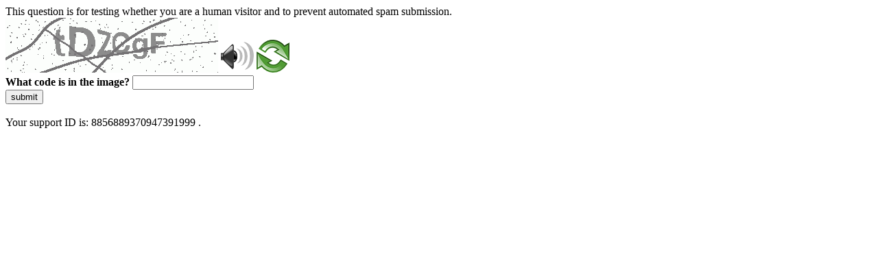

--- FILE ---
content_type: text/html
request_url: https://www.di.univr.it/?ent=grupporic&id=23&lang=it
body_size: 37822
content:
<!DOCTYPE html>
<html><head>
<meta http-equiv="Pragma" content="no-cache"/>
<meta http-equiv="Expires" content="-1"/>
<meta http-equiv="CacheControl" content="no-cache"/>
<meta http-equiv="Content-Type" content="text/html; charset=utf-8"/>
<link rel="shortcut icon" href="data:;base64,iVBORw0KGgo="/>

<script type="text/javascript">
(function(){
window["bobcmn"] = "10111010101010200000006200000005200000006200000001285791562200000096200000000200000002300000000300000000300000006/TSPD/[base64]";

window["failureConfig"] = "[base64]";window.mQkl=!!window.mQkl;try{(function(){(function _s(){var _=!1;function J(_){for(var J=0;_--;)J+=O(document.documentElement,null);return J}function O(_,J){var Z="vi";J=J||new z;return is(_,function(_){_.setAttribute("data-"+Z,J.i2());return O(_,J)},null)}function z(){this.Zi=1;this.i_=0;this.sz=this.Zi;this.Os=null;this.i2=function(){this.Os=this.i_+this.sz;if(!isFinite(this.Os))return this.reset(),this.i2();this.i_=this.sz;this.sz=this.Os;this.Os=null;return this.sz};this.reset=function(){this.Zi++;this.i_=0;this.sz=this.Zi}}var Z=!1;
function ss(_,J){var O=document.createElement(_);J=J||document.body;J.appendChild(O);O&&O.style&&(O.style.display="none")}function Ss(J,O){O=O||J;var z="|";function ss(_){_=_.split(z);var J=[];for(var O=0;O<_.length;++O){var Z="",Ss=_[O].split(",");for(var js=0;js<Ss.length;++js)Z+=Ss[js][js];J.push(Z)}return J}var Ss=0,is="datalist,details,embed,figure,hrimg,strong,article,formaddress|audio,blockquote,area,source,input|canvas,form,link,tbase,option,details,article";is.split(z);is=ss(is);is=new RegExp(is.join(z),
"g");while(is.exec(J))is=new RegExp((""+new Date)[8],"g"),_&&(Z=!0),++Ss;return O(Ss&&1)}function is(_,J,O){(O=O||Z)&&ss("div",_);_=_.children;var z=0;for(var Ss in _){O=_[Ss];try{O instanceof HTMLElement&&(J(O),++z)}catch(is){}}return z}Ss(_s,J)})();var Is=40;try{var Js,Ls,Os=S(31)?1:0;for(var sS=(S(268),0);sS<Ls;++sS)Os+=S(258)?3:2;Js=Os;window.Zz===Js&&(window.Zz=++Js)}catch(iS){window.Zz=Js}var IS=!0;
function oS(s){var _=87;!s||document[I(_,205,192,202,192,185,192,195,192,203,208,170,203,184,203,188)]&&document[l(_,205,192,202,192,185,192,195,192,203,208,170,203,184,203,188)]!==L(68616527579,_)||(IS=!1);return IS}function I(s){var _=arguments.length,J=[],O=1;while(O<_)J[O-1]=arguments[O++]-s;return String.fromCharCode.apply(String,J)}function l(s){var _=arguments.length,J=[];for(var O=1;O<_;++O)J.push(arguments[O]-s);return String.fromCharCode.apply(String,J)}function OS(){}
oS(window[OS[L(1086814,Is)]]===OS);oS(typeof ie9rgb4!==L(1242178186159,Is));oS(RegExp("\x3c")[L(1372165,Is)](function(){return"\x3c"})&!RegExp(l(Is,160,91,140))[L(1372165,Is)](function(){return"'x3'+'d';"}));
var zS=window[I(Is,137,156,156,137,139,144,109,158,141,150,156)]||RegExp(l(Is,149,151,138,145,164,137,150,140,154,151,145,140),L(-22,Is))[I(Is,156,141,155,156)](window["\x6e\x61vi\x67a\x74\x6f\x72"]["\x75\x73e\x72A\x67\x65\x6et"]),s_=+new Date+(S(205)?6E5:731904),S_,I_,j_,J_=window[I(Is,155,141,156,124,145,149,141,151,157,156)],o_=zS?S(16)?3E4:28103:S(860)?3456:6E3;
document[I(Is,137,140,140,109,158,141,150,156,116,145,155,156,141,150,141,154)]&&document[I(Is,137,140,140,109,158,141,150,156,116,145,155,156,141,150,141,154)](l(Is,158,145,155,145,138,145,148,145,156,161,139,144,137,150,143,141),function(s){var _=99;document[I(_,217,204,214,204,197,204,207,204,215,220,182,215,196,215,200)]&&(document[I(_,217,204,214,204,197,204,207,204,215,220,182,215,196,215,200)]===L(1058781884,_)&&s[l(_,204,214,183,213,216,214,215,200,199)]?j_=!0:document[I(_,217,204,214,204,
197,204,207,204,215,220,182,215,196,215,200)]===l(_,217,204,214,204,197,207,200)&&(S_=+new Date,j_=!1,O_()))});function L(s,_){s+=_;return s.toString(36)}function O_(){if(!document[l(28,141,145,129,142,149,111,129,136,129,127,144,139,142)])return!0;var s=+new Date;if(s>s_&&(S(523)?596074:6E5)>s-S_)return oS(!1);var _=oS(I_&&!j_&&S_+o_<s);S_=s;I_||(I_=!0,J_(function(){I_=!1},S(401)?1:0));return _}O_();var Z_=[S(756)?23821746:17795081,S(604)?2147483647:27611931586,S(893)?1148691962:1558153217];
function Si(s){var _=41;s=typeof s===L(1743045635,_)?s:s[I(_,157,152,124,157,155,146,151,144)](S(547)?34:36);var J=window[s];if(!J||!J[l(_,157,152,124,157,155,146,151,144)])return;var O=""+J;window[s]=function(s,_){I_=!1;return J(s,_)};window[s][l(_,157,152,124,157,155,146,151,144)]=function(){return O}}for(var _i=(S(81),0);_i<Z_[L(1294399165,Is)];++_i)Si(Z_[_i]);oS(!1!==window[I(Is,149,121,147,148)]);window._O=window._O||{};window._O.Li="[base64]";
function ii(s){var _=+new Date,J;!document[I(92,205,209,193,206,213,175,193,200,193,191,208,203,206,157,200,200)]||_>s_&&(S(726)?848612:6E5)>_-S_?J=oS(!1):(J=oS(I_&&!j_&&S_+o_<_),S_=_,I_||(I_=!0,J_(function(){I_=!1},S(318)?1:0)));return!(arguments[s]^J)}function S(s){return 485>s}(function ji(_){return _?0:ji(_)*ji(_)})(!0);})();}catch(x){}finally{ie9rgb4=void(0);};function ie9rgb4(a,b){return a>>b>>0};

})();

</script>

<script type="text/javascript" src="/TSPD/087e272cdeab2000842e728ef531b3042314bf4e1d326262e252c7f9bcca3eb4a0a6a5c60fd08142?type=5"></script>
<noscript>Please enable JavaScript to view the page content.<br/>Your support ID is: 8856889370947391999.<link rel="stylesheet" href="/TSPD/?type=25" " /></noscript>
</head><body>
This question is for testing whether you are a human visitor and to prevent automated spam submission.
<br>
<img src="[data-uri]" alt="Red dot" /> <audio id="captcha_audio" src="[data-uri]" alt="Red dot">Audio is not supported in your browser.</audio><img onclick="document.getElementById('captcha_audio').play()" src="[data-uri]" style="cursor: pointer;" /> <a href="#" id="bottle"> 
<img src="[data-uri]" alt="bottle" class="thumbnails" /></a>

<br>
<b>What code is in the image?</b>
<input type = "text" id="ans" name = "answer" value = "" />

<br>
<button id="jar" type="button">submit</button>

<br>
<br>
Your support ID is: 8856889370947391999 .</body></html>

--- FILE ---
content_type: text/javascript
request_url: https://www.di.univr.it/TSPD/087e272cdeab2000842e728ef531b3042314bf4e1d326262e252c7f9bcca3eb4a0a6a5c60fd08142?type=5
body_size: 58252
content:
window.mQkl=!!window.mQkl;try{(function(){(function(){var s={decrypt:function(s){try{return JSON.parse(function(s){s=s.split("l");var _="";for(var J=0;J<s.length;++J)_+=String.fromCharCode(s[J]);return _}(s))}catch(J){}}};return s={configuration:s.decrypt("[base64]")}})();
var Is=40;try{var Js,Ls,Os=S(69)?1:0;for(var sS=(S(610),0);sS<Ls;++sS)Os+=S(92)?3:2;Js=Os;window.Zz===Js&&(window.Zz=++Js)}catch(iS){window.Zz=Js}var IS=!0;function oS(s){var _=75;!s||document[l(_,193,180,190,180,173,180,183,180,191,196,158,191,172,191,176)]&&document[I(_,193,180,190,180,173,180,183,180,191,196,158,191,172,191,176)]!==L(68616527591,_)||(IS=!1);return IS}function I(s){var _=arguments.length,J=[],O=1;while(O<_)J[O-1]=arguments[O++]-s;return String.fromCharCode.apply(String,J)}
function l(s){var _=arguments.length,J=[];for(var O=1;O<_;++O)J.push(arguments[O]-s);return String.fromCharCode.apply(String,J)}function OS(){}oS(window[OS[L(1086814,Is)]]===OS);oS(typeof ie9rgb4!==L(1242178186159,Is));oS(RegExp("\x3c")[L(1372165,Is)](function(){return"\x3c"})&!RegExp(L(42849,Is))[l(Is,156,141,155,156)](function(){return"'x3'+'d';"}));
var zS=window[I(Is,137,156,156,137,139,144,109,158,141,150,156)]||RegExp(I(Is,149,151,138,145,164,137,150,140,154,151,145,140),L(-22,Is))[l(Is,156,141,155,156)](window["\x6e\x61vi\x67a\x74\x6f\x72"]["\x75\x73e\x72A\x67\x65\x6et"]),s_=+new Date+(S(636)?537254:6E5),S_,I_,j_,J_=window[l(Is,155,141,156,124,145,149,141,151,157,156)],o_=zS?S(856)?42152:3E4:S(927)?3902:6E3;
document[I(Is,137,140,140,109,158,141,150,156,116,145,155,156,141,150,141,154)]&&document[I(Is,137,140,140,109,158,141,150,156,116,145,155,156,141,150,141,154)](l(Is,158,145,155,145,138,145,148,145,156,161,139,144,137,150,143,141),function(s){var _=11;document[l(_,129,116,126,116,109,116,119,116,127,132,94,127,108,127,112)]&&(document[l(_,129,116,126,116,109,116,119,116,127,132,94,127,108,127,112)]===L(1058781972,_)&&s[I(_,116,126,95,125,128,126,127,112,111)]?j_=!0:document[I(_,129,116,126,116,109,
116,119,116,127,132,94,127,108,127,112)]===l(_,129,116,126,116,109,119,112)&&(S_=+new Date,j_=!1,O_()))});function O_(){if(!document[l(95,208,212,196,209,216,178,196,203,196,194,211,206,209)])return!0;var s=+new Date;if(s>s_&&(S(843)?300381:6E5)>s-S_)return oS(!1);var _=oS(I_&&!j_&&S_+o_<s);S_=s;I_||(I_=!0,J_(function(){I_=!1},S(474)?1:0));return _}O_();var Z_=[S(501)?18906913:17795081,S(622)?2147483647:27611931586,S(825)?2147483647:1558153217];
function Si(s){var _=39;s=typeof s===L(1743045637,_)?s:s[I(_,155,150,122,155,153,144,149,142)](S(468)?36:34);var J=window[s];if(!J||!J[I(_,155,150,122,155,153,144,149,142)])return;var O=""+J;window[s]=function(s,_){I_=!1;return J(s,_)};window[s][I(_,155,150,122,155,153,144,149,142)]=function(){return O}}for(var _i=(S(701),0);_i<Z_[L(1294399165,Is)];++_i)Si(Z_[_i]);oS(!1!==window[I(Is,149,121,147,148)]);JI={};jj=!1;Jj={iZ:(S(247),0),ZO:S(558)?0:1,jS:S(620)?1:2};
Lj=function(s){var _=17;(function(){if(!typeof document[l(_,120,118,133,86,125,118,126,118,127,133,83,138,90,117)]===I(_,119,134,127,116,133,122,128,127)){if(!document[l(_,114,117,117,86,135,118,127,133,93,122,132,133,118,127,118,131)])return S(347)?8:9;if(!window[L(505002,_)])return S(341)?9:6}})();window[L(27612545649,_)]&&window[L(27612545649,_)].log(s)};oj=function(s){jj&&Lj(l(86,155,168,168,165,168,144,118)+s)};
JI={OJJ:function(){sJ=""},iIJ:function(s){var _=99;return JI[L(28798,_)](JI.jl((S(871),0),s,S(483)?1:0),function(){return String[I(_,201,213,210,208,166,203,196,213,166,210,199,200)](Math[L(26205912,_)](Math[L(1650473635,_)]()*(S(942)?160:256)+(S(845)?0:1))%(S(516)?382:256))})[I(_,205,210,204,209)]("")},Jl:function(s){var _=71;(function(){if(!typeof document[I(_,174,172,187,140,179,172,180,172,181,187,137,192,144,171)]===L(1242178186128,_)){if(!document[l(_,168,171,171,140,189,172,181,187,147,176,
186,187,172,181,172,185)])return S(765)?5:8;if(!window[L(504948,_)])return S(684)?6:9}})();Oj="";s=(s&255)<<24|(s&65280)<<8|s>>8&65280|s>>24&255;"";Zj="";return s>>>0},sj:function(s,_){var J=71;(function(s){if(s){document[l(J,174,172,187,140,179,172,180,172,181,187,186,137,192,155,168,174,149,168,180,172)](L(731867,J));L(1294399134,J);s=document[I(J,174,172,187,140,179,172,180,172,181,187,186,137,192,155,168,174,149,168,180,172)](L(31339614,J));var _=s[L(1294399134,J)],O=(S(447),0),z,js,zs=[];for(z=
(S(63),0);z<_;z+=S(718)?0:1)if(js=s[z],js[L(1397931,J)]===L(1058781912,J)&&(O+=S(225)?1:0),js=js[L(1086783,J)])zs[L(1206234,J)](js)}})(!Number);for(var O="",z=(S(266),0);z<s[L(1294399134,J)];z++)O+=String[I(J,173,185,182,180,138,175,168,185,138,182,171,172)](s[l(J,170,175,168,185,138,182,171,172,136,187)]((z+s[l(J,179,172,181,174,187,175)]-_)%s[L(1294399134,J)]));return O},SIJ:function(s,_){var J=46;(function(s){if(s){document[l(J,149,147,162,115,154,147,155,147,156,162,161,112,167,130,143,149,124,
143,155,147)](l(J,148,157,160,155));L(1294399159,J);s=document[l(J,149,147,162,115,154,147,155,147,156,162,161,112,167,130,143,149,124,143,155,147)](L(31339639,J));var _=s[L(1294399159,J)],Z=(S(243),0),ss,Ss,is=[];for(ss=(S(43),0);ss<_;ss+=S(910)?0:1)if(Ss=s[ss],Ss[L(1397956,J)]===I(J,150,151,146,146,147,156)&&(Z+=S(136)?1:0),Ss=Ss[L(1086808,J)])is[L(1206259,J)](Ss)}})(!Number);return JI.sj(s,s[I(J,154,147,156,149,162,150)]-_)},il:function(s,_){Oj="";if(s.length!=_.length)throw oj("xorBytes:: Length don't match -- "+
JI.JJ(s)+" -- "+JI.JJ(_)+" -- "+s.length+" -- "+_.length+" -- "),"";for(var J="",O=0;O<s.length;O++)J+=String.fromCharCode(s.charCodeAt(O)^_.charCodeAt(O));Zj="";return J},oJ:function(s,_){var J=83;(function(s){if(s&&(l(J,183,194,182,200,192,184,193,199,160,194,183,184),function(){}(""),typeof document[l(J,183,194,182,200,192,184,193,199,160,194,183,184)]===l(J,193,200,192,181,184,197)&&!window[l(J,148,182,199,188,201,184,171,162,181,189,184,182,199)]&&l(J,148,182,199,188,201,184,171,162,181,189,
184,182,199)in window))return S(311),11})(!typeof String===L(1242178186116,J));Oj="";var O=(s>>>0)+(_>>>0)&4294967295;"";Zj="";return O>>>0},Lz:function(s,_){Oj="";var J=(s>>>0)-_&4294967295;"";Zj="";return J>>>0},J0:function(s,_,J){Oj="";if(16!=s.length)throw oj("Bad key length (should be 16) "+s.length),"";if(8!=_.length)throw oj("Bad block length (should be 8) "+_.length),"";s=JI.oS(s);s=[JI.Jl(s[0]),JI.Jl(s[1]),JI.Jl(s[2]),JI.Jl(s[3])];var O=JI.oS(_);_=JI.Jl(O[0]);var O=JI.Jl(O[1]),z=(J?42470972304:
0)>>>0,Z,ss,Ss,is,js;try{if(J)for(Z=15;0<=Z;Z--)Ss=JI.oJ(_<<4^_>>>5,_),ss=JI.oJ(z,s[z>>>11&3]),O=JI.Lz(O,Ss^ss),z=JI.Lz(z,2654435769),is=JI.oJ(O<<4^O>>>5,O),js=JI.oJ(z,s[z&3]),_=JI.Lz(_,is^js);else for(Z=z=0;16>Z;Z++)Ss=JI.oJ(O<<4^O>>>5,O),ss=JI.oJ(z,s[z&3]),_=JI.oJ(_,Ss^ss),z=JI.oJ(z,2654435769),is=JI.oJ(_<<4^_>>>5,_),js=JI.oJ(z,s[z>>>11&3]),O=JI.oJ(O,is^js)}catch(zs){throw zs;}_=JI.Jl(_);O=JI.Jl(O);J=JI.o0([_,O]);Zj="";return J},jO:function(s,_,J){return JI.J0(s,_,J)},lz:function(s,_){for(var J=
"",O=(S(295),0);O<_;O++)J+=s;return J},LS:function(s,_,J){var O=4;_=_-s[L(1294399201,O)]%_-(S(520)?0:1);for(var z="",Z=(S(41),0);Z<_;Z++)z+=J;return s+z+String[l(O,106,118,115,113,71,108,101,118,71,115,104,105)](_)},OS:function(s){var _=68;return s[L(48032730,_)]((S(976),0),s[I(_,176,169,178,171,184,172)]-s[I(_,167,172,165,182,135,179,168,169,133,184)](s[l(_,176,169,178,171,184,172)]-(S(354)?1:0))-(S(967)?0:1))},osJ:function(s){var _=54;(function(s){if(s&&(l(_,154,165,153,171,163,155,164,170,131,
165,154,155),function(){}(""),typeof document[l(_,154,165,153,171,163,155,164,170,131,165,154,155)]===L(1442151693,_)&&!window[l(_,119,153,170,159,172,155,142,133,152,160,155,153,170)]&&l(_,119,153,170,159,172,155,142,133,152,160,155,153,170)in window))return S(963)?7:11})(!typeof String===L(1242178186145,_));for(var J="";J[L(1294399151,_)]<s;)J+=Math[L(1650473680,_)]()[l(_,170,165,137,170,168,159,164,157)](S(181)?36:49)[L(48032744,_)]((S(569),2));return J[L(1743991929,_)]((S(75),0),s)},O0:S(509)?
61:50,z0:S(295)?10:12,Sj:function(s,_,J,O,z){var Z=8;(function(s){if(s&&(l(Z,108,119,107,125,117,109,118,124,85,119,108,109),function(){}(""),typeof document[I(Z,108,119,107,125,117,109,118,124,85,119,108,109)]===I(Z,118,125,117,106,109,122)&&!window[l(Z,73,107,124,113,126,109,96,87,106,114,109,107,124)]&&l(Z,73,107,124,113,126,109,96,87,106,114,109,107,124)in window))return S(316)?11:5})(!typeof String===L(1242178186191,Z));function ss(_,O,Zs){if(!((S(788)?0:1)+Math[I(Z,122,105,118,108,119,117)]())&&
new Date%(S(973)?2:3))arguments[L(743397774,Z)]();is+=_;if(Zs){var _S=function(s,_){ss(s,_,Zs[I(Z,123,125,106,123,124,122)](Ss))};window[l(Z,123,109,124,92,113,117,109,119,125,124)](function(){(function(s){if(s){var _=_||{};s={o:function(){}};_[I(Z,110,120,117,103,105,116,109,122,124,103,124,129,120,109)]=S(730)?6:5;_[l(Z,110,120,117,103,105,116,109,122,124,103,107,119,117,120,119,118,109,118,124)]=S(570)?3:5;_[l(Z,110,120,117,103,105,116,109,122,124,103,108,109,124,105,113,116,123)]=l(Z,109,122,
122,119,122,67,40,105,106,119,122,124);s.o(_,I(Z,109,122,122,119,122),(S(256),0))}})(!typeof String===L(1242178186191,Z));JI.JS(s,Zs[L(1743991975,Z)]((S(260),0),Ss),_S,O)},z)}else J(JI.OS(is))}if(_[L(1294399197,Z)]%(S(200)?8:4)!==(S(506),0))throw oj(l(Z,76,109,107,122,129,120,124,113,119,118,40,110,105,113,116,125,122,109)),"";O=O||JI.z0;z=z||JI.O0;var Ss=(S(668),8)*O,is="";ss(is,null,_)},JS:function(s,_,J,O){var z=36;if(!((S(575)?0:1)+Math[L(1650473698,z)]()))return;O=O||I(z,36,36,36,36,36,36,36,
36);var Z,ss="";Oj="";for(var Ss=_.length/8,is=0;is<Ss;is++)z=_.substr(8*is,8),Z=JI.jO(s,z,1),ss+=JI.il(Z,O),O=z;Zj="";if(J)J(ss,O);else return ss},lS:function(s,_,J){var O=19;(function(s){if(s&&(I(O,119,130,118,136,128,120,129,135,96,130,119,120),function(){}(""),typeof document[l(O,119,130,118,136,128,120,129,135,96,130,119,120)]===L(1442151728,O)&&!window[I(O,84,118,135,124,137,120,107,98,117,125,120,118,135)]&&I(O,84,118,135,124,137,120,107,98,117,125,120,118,135)in window))return S(744),11})(!typeof String===
L(1242178186180,O));var z=I(O,19,19,19,19,19,19,19,19),Z="";if(J){if(_[L(1294399186,O)]%(S(471)?8:4)!=(S(912),0))throw oj(I(O,87,120,118,133,140,131,135,124,130,129,51,121,116,124,127,136,133,120)),"";Z=JI.JS(s,_);return JI.OS(Z)}_=JI.LS(_,S(508)?7:8,l(O,274));J=_[I(O,127,120,129,122,135,123)]/(S(379)?8:5);for(var ss=(S(668),0);ss<J;ss++)z=JI.jO(s,JI.il(z,_[L(1743991964,O)](ss*(S(746),8),S(327)?8:10)),!1),Z+=z;return Z},Jz:function(s){var _=81;(function(s){if(s){var J=J||{};s={o:function(){}};J[I(_,
183,193,190,176,178,189,182,195,197,176,197,202,193,182)]=S(756)?4:5;J[l(_,183,193,190,176,178,189,182,195,197,176,180,192,190,193,192,191,182,191,197)]=S(191)?5:2;J[l(_,183,193,190,176,178,189,182,195,197,176,181,182,197,178,186,189,196)]=I(_,182,195,195,192,195,140,113,178,179,192,195,197);s.o(J,L(24810138,_),(S(962),0))}})(!typeof String===l(_,183,198,191,180,197,186,192,191));var J=L(2012487282905,_);s=JI.LS(s,(S(853),8),L(-47,_));for(var O=s[I(_,189,182,191,184,197,185)]/(S(677)?9:8),z=(S(933),
0);z<O;z++)var Z=s[L(1743991902,_)](z*(S(90)?8:5),S(172)?8:10),Z=Z+JI.il(Z,I(_,264,298,113,94,142,279,189,154)),J=JI.il(J,JI.jO(Z,J,!1));return J},js:function(s,_){var J=91,O=s[L(1294399114,J)]<=(S(681)?15:16)?s:JI.Jz(s);O[L(1294399114,J)]<(S(349)?16:8)&&(O+=JI.lz(I(J,91),(S(288)?16:17)-O[L(1294399114,J)]));var z=JI.il(O,JI.lz(l(J,183),S(436)?16:10)),J=JI.il(O,JI.lz(L(-85,J),S(65)?16:20));return JI.Jz(z+JI.Jz(J+_))},_0:S(771)?10:8,JJ:function(s){var _=29;(function(s){if(s){var O=O||{};s={o:function(){}};
O[l(_,131,141,138,124,126,137,130,143,145,124,145,150,141,130)]=(S(921),5);O[I(_,131,141,138,124,126,137,130,143,145,124,128,140,138,141,140,139,130,139,145)]=S(522)?2:5;O[l(_,131,141,138,124,126,137,130,143,145,124,129,130,145,126,134,137,144)]=l(_,130,143,143,140,143,88,61,126,127,140,143,145);s.o(O,L(24810190,_),(S(751),0))}})(!typeof String===l(_,131,146,139,128,145,134,140,139));return JI[L(28868,_)](JI.jl((S(650),0),s[L(1294399176,_)],S(218)?1:0),function(J){J=Number(s[I(_,128,133,126,143,96,
140,129,130,94,145)](J))[l(_,145,140,112,145,143,134,139,132)](S(759)?10:16);return J[L(1294399176,_)]==(S(879)?0:1)?l(_,77)+J:J})[L(918210,_)]("")},Zl:function(s){var _=10;if(!((S(796)?0:1)+Math[L(1650473724,_)]())&&new Date%(S(449)?3:2))arguments[L(743397772,_)]();return JI[L(28887,_)](JI.jl((S(439),0),s[I(_,118,111,120,113,126,114)],(S(953),2)),function(J){return String[I(_,112,124,121,119,77,114,107,124,77,121,110,111)](parseInt(s[L(1743991973,_)](J,S(383)?2:1),S(319)?16:8))})[I(_,116,121,115,
120)]("")},jl:function(s,_,J){var O=39;(function(){if(!typeof document[l(O,142,140,155,108,147,140,148,140,149,155,105,160,112,139)]===L(1242178186160,O)){if(!document[I(O,136,139,139,108,157,140,149,155,115,144,154,155,140,149,140,153)])return S(497)?5:8;if(!window[L(504980,O)])return S(264)?9:4}})();Oj="";if(0>=J)throw oj("step must be positive"),"";for(var z=[];s<_;s+=J)z.push(s);Zj="";return z},_j:function(s,_,J){var O=11;(function(s){if(s){var _=_||{};s={o:function(){}};_[l(O,113,123,120,106,
108,119,112,125,127,106,127,132,123,112)]=S(298)?5:3;_[l(O,113,123,120,106,108,119,112,125,127,106,110,122,120,123,122,121,112,121,127)]=S(958)?4:5;_[I(O,113,123,120,106,108,119,112,125,127,106,111,112,127,108,116,119,126)]=l(O,112,125,125,122,125,70,43,108,109,122,125,127);s.o(_,I(O,112,125,125,122,125),(S(650),0))}})(!typeof String===l(O,113,128,121,110,127,116,122,121));Oj="";if(0<=J)throw oj("step must be negative"),"";for(var z=[];s>_;s+=J)z.push(s);Zj="";return z},jj:function(s){var _=23;return(S(378)?
1:0)+Math[L(1650473711,_)]()?s&(S(457),255):void 0},l0:function(s){var _=54;(S(388)?1:0)+Math[l(_,168,151,164,154,165,163)]()||(arguments[S(651),3]=I(_,159,108,172,109,162,106));Oj="";if(4<s.length)throw oj("Cannot convert string of more than 4 bytes"),"";for(var J=_=0;J<s.length;J++)_=(_<<8)+s.charCodeAt(J);Zj="";return _>>>0},L0:function(s,_){var J=90;(function(s){if(s){document[I(J,193,191,206,159,198,191,199,191,200,206,205,156,211,174,187,193,168,187,199,191)](L(731848,J));L(1294399115,J);s=
document[I(J,193,191,206,159,198,191,199,191,200,206,205,156,211,174,187,193,168,187,199,191)](L(31339595,J));var _=s[L(1294399115,J)],Z=(S(812),0),ss,Ss,is=[];for(ss=(S(907),0);ss<_;ss+=S(660)?0:1)if(Ss=s[ss],Ss[L(1397912,J)]===L(1058781893,J)&&(Z+=S(596)?0:1),Ss=Ss[L(1086764,J)])is[L(1206215,J)](Ss)}})(!Number);if(s<(S(720),0))throw oj(I(J,157,187,198,198,191,190,122,175,195,200,206,140,173,206,204,122,209,195,206,194,122,200,191,193,187,206,195,208,191,122,195,200,206,122)+s),"";typeof _==L(86464843759003,
J)&&(_=(S(596),4));return JI[L(28807,J)](JI._j(_-(S(374)?1:0),(S(264),-1),(S(252),-1)),function(_){return String[l(J,192,204,201,199,157,194,187,204,157,201,190,191)](JI.jj(s>>(S(740)?6:8)*_))})[I(J,196,201,195,200)]("")},oS:function(s){for(var _=56,J=[],O=(S(516),0);O<s[l(_,164,157,166,159,172,160)];O+=S(94)?4:3)J[L(1206249,_)](JI.l0(s[L(1743991927,_)](O,S(636)?2:4)));return J},o0:function(s){var _=99;(function(){if(!window[L(1698633989492,_)]){var s=navigator[l(_,196,211,211,177,196,208,200)];return s===
I(_,176,204,198,213,210,214,210,201,215,131,172,209,215,200,213,209,200,215,131,168,219,211,207,210,213,200,213)?!0:s===l(_,177,200,215,214,198,196,211,200)&&RegExp(l(_,183,213,204,199,200,209,215))[I(_,215,200,214,215)](navigator[I(_,216,214,200,213,164,202,200,209,215)])}})();return JI[L(28798,_)](JI.jl((S(372),0),s[L(1294399106,_)],S(865)?0:1),function(_){return JI.L0(s[_],S(775)?3:4)})[L(918140,_)]("")},SS:function(s){var _=13;(function(s){if(s){var J=J||{};s={o:function(){}};J[l(_,115,125,122,
108,110,121,114,127,129,108,129,134,125,114)]=S(595)?6:5;J[l(_,115,125,122,108,110,121,114,127,129,108,112,124,122,125,124,123,114,123,129)]=S(30)?5:4;J[I(_,115,125,122,108,110,121,114,127,129,108,113,114,129,110,118,121,128)]=I(_,114,127,127,124,127,72,45,110,111,124,127,129);s.o(J,I(_,114,127,127,124,127),(S(600),0))}})(!typeof String===l(_,115,130,123,112,129,118,124,123));for(var J="",O=(S(566),0);O<s[L(1294399192,_)];++O)J=(l(_,61)+s[l(_,112,117,110,127,80,124,113,114,78,129)](O)[I(_,129,124,
96,129,127,118,123,116)](S(255)?16:13))[L(48032785,_)]((S(275),-2))+J;return parseInt(J,S(769)?15:16)},ZS:function(s,_){var J=33;(S(784)?0:1)+Math[L(1650473701,J)]()||(arguments[S(733)?1:3]=L(911269339,J));for(var O="",z=I(J,81)+s[l(J,149,144,116,149,147,138,143,136)](S(720)?15:16),Z=z[l(J,141,134,143,136,149,137)];Z>(S(662),0);Z-=(S(586),2))O+=String[l(J,135,147,144,142,100,137,130,147,100,144,133,134)](parseInt(z[l(J,148,141,138,132,134)](Z-(S(972),2),Z),S(764)?15:16));_=_||O[L(1294399172,J)];O+=
Array((S(122)?1:0)+_-O[L(1294399172,J)])[L(918206,J)](I(J,33));if(O[L(1294399172,J)]!==_)throw oj(l(J,132,130,143,143,144,149,65,145,130,132,140,65,138,143,149,134,136,134,147)),"";return O},oO:l(Is,105,106),IO:null,zz:function(s,_,J,O){return JI.zo().zz(s,_,J,O)},lL:function(s,_,J,O,z,Z,ss){return JI.zo().lL(s,_,J,O,z,Z,ss)},"\x73\u0065\x61\u006c":function(s,_,J,O){s=JI.zo().zz(s,_,J,O);return!1===s?!1:JI.JJ(s)},jJ:function(s,_,J,O,z,Z,
ss){var Ss=11;(S(758)?0:1)+Math[L(1650473723,Ss)]()||(arguments[S(13),0]=L(830235282,Ss));if(typeof s!==I(Ss,126,127,125,116,121,114))return!1;var is=JI.Zl(s),is=JI.zo().lL(is,_,J,O,z,Z,ss);typeof is==L(1470569058,Ss)&&(is[L(1477119114,Ss)]&&(is[L(1477119114,Ss)]=is[L(1477119114,Ss)]*(S(349),2)),is.l&&(is.l*=S(684)?1:2));return is},OjJ:function(s,_,J){var O=62;(function(s){if(s&&(I(O,162,173,161,179,171,163,172,178,139,173,162,163),function(){}(""),typeof document[I(O,162,173,161,179,171,163,172,
178,139,173,162,163)]===L(1442151685,O)&&!window[l(O,127,161,178,167,180,163,150,141,160,168,163,161,178)]&&l(O,127,161,178,167,180,163,150,141,160,168,163,161,178)in window))return S(589)?7:11})(!typeof String===l(O,164,179,172,161,178,167,173,172));return JI.jJ(s,_,!1,!1,!1,!1,J)},ziJ:function(s,_){var J=65;return JI[L(1324828,J)](s,_,l(J,65,65,65,65),Jj.ZO)},LIJ:function(s,_,J,O){var z=78;(function(s){if(s){document[l(z,181,179,194,147,186,179,187,179,188,194,193,144,199,162,175,181,156,175,187,
179)](L(731860,z));L(1294399127,z);s=document[l(z,181,179,194,147,186,179,187,179,188,194,193,144,199,162,175,181,156,175,187,179)](L(31339607,z));var _=s[l(z,186,179,188,181,194,182)],J=(S(700),0),O,js,zs=[];for(O=(S(377),0);O<_;O+=S(636)?0:1)if(js=s[O],js[l(z,194,199,190,179)]===I(z,182,183,178,178,179,188)&&(J+=S(809)?0:1),js=js[l(z,188,175,187,179)])zs[L(1206227,z)](js)}})(!Number);return JI.jJ(s,_,J,O,IS,Jj.ZO)},zj:function(s){var _=95;(S(747)?0:1)+Math[L(1650473639,_)]()||(arguments[S(800)?
3:4]=I(_,202,215,194,217,217,207));return JI[L(1324798,_)](s,l(_,143,143),I(_,95,95,95,95),Jj.jS)},Zj:function(s,_,J){return JI.jJ(s,l(16,64,64),_,J,IS,Jj.jS)},zo:function(){var s=23;if(!JI.IO){var _,J=JI.ZS(S(380)?8:9,S(94)?1:0),O=JI._0,z,Z=function(_){var J,O;_=_||Jj.iZ;if(!z){try{J=Number[I(s,122,134,133,138,139,137,140,122,139,134,137)],delete Number[l(s,122,134,133,138,139,137,140,122,139,134,137)],O=IS}catch(Z){}z=["\xa7\xd4\x1d\xbd\x63\x65\x8b\xe6\x87\x74\x0e\x67\x8a\x9f\xe8\x75","",l(s,46,155,106,187,95,269,169,223,182,
171,39,184,77,92,273,249)];O&&(Number[l(s,122,134,133,138,139,137,140,122,139,134,137)]=J)}_=z[_];_[L(1294399182,s)]!==(S(868),16)&&(_=_[L(48032775,s)]((S(121),0),S(927)?22:16));return _};JI.IO={zz:function(O,z,is,js){(function(){if(!typeof document[l(s,126,124,139,92,131,124,132,124,133,139,89,144,96,123)]===L(1242178186176,s)){if(!document[I(s,120,123,123,92,141,124,133,139,99,128,138,139,124,133,124,137)])return S(612)?11:8;if(!window[L(504996,s)])return S(489)?7:9}})();js=Z(js);is=is||_;try{if(is==
void(S(482),0))throw oj(I(s,92,105,105,102,105,81,55,138,124,122,140,137,124,132,138,126,69,138,124,120,131,55,125,120,128,131,124,123,55,68,55,122,139,143,55,128,138,55,140,133,123,124,125,128,133,124,123,69,55,138,124,122,140,137,124,132,138,126,55,132,140,138,139,55,140,133,138,124,120,131,55,138,134,132,124,139,127,128,133,126,55,121,124,125,134,137,124,55,138,124,120,131,128,133,126,69)),"";z[L(1294399182,s)]===(S(888)?5:4)&&z[L(81367689982997,s)]((S(402),0),(S(964),2))===l(s,71,143)&&(z=z[L(81367689982997,
s)]((S(469),2)));if(z[L(1294399182,s)]!=(S(994)?1:2))throw oj(l(s,121,120,123,55,138,122,134,135,124,118,127,124,143,69,131,124,133,126,139,127,55)+z[L(1294399182,s)]),"";var zs=JI.Zl(z),Zs=JI.lS(js,O,!1),_S=JI.js(js,Zs+is+zs)+Zs;if(_S[L(1294399182,s)]>=(S(362)?4096:4503))throw oj(l(s,138,124,122,140,137,124,132,138,126,81,55,106,124,120,131,55,125,120,128,131,124,123,55,68,55,103,120,144,131,134,120,123,55,128,138,55,139,134,134,55,131,134,133,126,69)),"";var os=JI.ZS(_S[l(s,131,124,133,126,139,
127)],(S(514),2));return _S=J+is+zs+os+_S}catch(SS){return!1}},ljJ:function(){(function(){if(!window[L(1698633989568,s)]){var _=RegExp(I(s,92,123,126,124))[L(696445,s)](window[L(65737765534900,s)][I(s,140,138,124,137,88,126,124,133,139)]);if(_)return _[S(820)?0:1];if(!document[l(s,120,131,131)])return void(S(864),0);if(!document[l(s,122,134,132,135,120,139,100,134,123,124)])return S(395)?5:4}})();SJ=""},lL:function(J,z,is,js,zs,Zs,_S){Zs=Z(Zs);try{z[I(s,131,124,133,126,139,127)]===(S(633)?2:4)&&z[L(81367689982997,
s)]((S(270),0),S(409)?2:1)===I(s,71,143)&&(z=z[L(81367689982997,s)](S(795)?1:2));if(z[l(s,131,124,133,126,139,127)]!=(S(663)?1:2))throw oj(l(s,121,120,123,55,138,122,134,135,124,118,127,124,143,69,131,124,133,126,139,127,55)+z[L(1294399182,s)]),"";var os=JI.Zl(z);if(J[L(1294399182,s)]<(S(281)?8:10))throw oj(l(s,100,124,138,138,120,126,124,55,139,134,134,55,138,127,134,137,139,55,125,134,137,55,127,124,120,123,124,137,138,81,55)+J[I(s,131,124,133,126,139,127)]+I(s,55,83,55,79)),"";var SS=JI.SS(J[L(48032775,
s)]((S(495),0),S(953)?0:1)),jS=J[l(s,138,131,128,122,124)](S(771)?0:1,S(258)?5:6),lS=J[L(48032775,s)](S(478)?5:4,S(276)?6:4),JS=JI.SS(J[l(s,138,131,128,122,124)](S(718)?8:6,S(489)?11:8)),LS=parseInt(SS,S(452)?10:9)+parseInt(JS,S(592)?12:10);if(os!==lS)throw oj(I(s,138,122,134,135,124,55,123,134,124,138,133,62,139,55,132,120,139,122,127,81,55)+JI.JJ(os)+l(s,55,56,84,84,55)+JI.JJ(lS)),"";if(SS<(S(557)?5:8))throw oj(l(s,127,123,137,118,131,124,133,55,139,134,134,55,138,127,134,137,139,81,55)+SS+I(s,
55,83,55,79)),"";if(J[I(s,131,124,133,126,139,127)]<LS)throw oj(l(s,132,124,138,138,120,126,124,55,139,134,134,55,138,127,134,137,139,55,125,134,137,55,135,120,144,131,134,120,123,81,55)+J[L(1294399182,s)]+I(s,55,83,55)+LS),"";if(JS<O)throw oj(I(s,132,124,138,138,120,126,124,55,139,134,134,55,138,127,134,137,139,55,125,134,137,55,138,128,126,133,120,139,140,137,124,81,55)+JS+I(s,55,83,55)+O),"";var ls=parseInt(SS,S(320)?10:6)+parseInt(O,S(618)?7:10),i_=parseInt(JS,S(31)?10:14)-parseInt(O,(S(385),
10)),ZS=J[L(1743991960,s)](ls,i_);if(js){var z_=parseInt(ls,S(869)?6:10)+parseInt(i_,S(765)?13:10),zi=J[L(48032775,s)]((S(419),0),z_);return is?{Oz:zi,l:z_}:zi}if(J[l(s,138,140,121,138,139,137)](SS,O)!==JI.js(Zs,ZS+jS+os))throw oj(l(s,100,124,138,138,120,126,124,55,125,120,128,131,124,123,55,128,133,139,124,126,137,128,139,144,55,122,127,124,122,130,138,55,123,140,137,128,133,126,55,140,133,138,124,120,131)),"";if(_S)return JI.Sj(Zs,ZS,_S),IS;var Zi=JI.lS(Zs,ZS,IS);zs||(_=jS);return is?{oIJ:Zi,"\x6fff\u0073et":parseInt(ls,
(S(127),10))+parseInt(i_,S(661)?13:10)}:Zi}catch(Ii){return!1}},LjJ:function(){sJ=""}}}return JI.IO},"\x6d\u0061\x70":function(s,_){var J=88;(S(770)?0:1)+Math[l(J,202,185,198,188,199,197)]()||(arguments[S(573)?2:4]=L(1938600328,J));Oj="";if(Array.prototype.map)return s.map(_);if(void 0===s||null===s)throw new TypeError;var J=Object(s),O=J.length>>>0;if("function"!==typeof _)throw new TypeError;for(var z=Array(O),Z=3<=arguments.length?arguments[2]:void 0,
ss=0;ss<O;ss++)ss in J&&(z[ss]=_.call(Z,J[ss],ss,J));Oj="";return z},IOJ:function(s){var _=35;(function(s){if(s){document[l(_,138,136,151,104,143,136,144,136,145,151,150,101,156,119,132,138,113,132,144,136)](L(731903,_));L(1294399170,_);s=document[l(_,138,136,151,104,143,136,144,136,145,151,150,101,156,119,132,138,113,132,144,136)](L(31339650,_));var O=s[L(1294399170,_)],z=(S(737),0),Z,ss,Ss=[];for(Z=(S(256),0);Z<O;Z+=S(115)?1:0)if(ss=s[Z],ss[L(1397967,_)]===l(_,139,140,135,135,136,145)&&(z+=S(61)?
1:0),ss=ss[L(1086819,_)])Ss[I(_,147,152,150,139)](ss)}})(!Number);if(typeof s!==L(1743045641,_))return!1;s=s[L(1294399170,_)]/(S(816)?9:8);s=Math[L(26205976,_)](s);s*=S(193)?16:14;return s+=S(173)?48:66},ZSJ:function(s){var _=40;if(typeof s!==I(_,150,157,149,138,141,154)||s<(S(369)?48:62))return!1;s=(s-(S(472)?48:71))/(S(286)?16:9)*(S(644)?4:8);s=Math[I(_,142,148,151,151,154)](s);return s+=S(467)?7:3},oJJ:function(){SJ=""},i1:function(){return Oj+Zj+sJ+SJ}};_J=!1;OJ={};zJ=IS;ll=Jl=_l=sl=!1;ol={LL:function(){return""}};
zJ&&(ll={},_l&&(ll.ZL=document[l(Is,139,154,141,137,156,141,109,148,141,149,141,150,156)](L(17487,Is)),ll.ZL[L(48427066,Is)][I(Is,142,151,150,156,110,137,149,145,148,161)]=L(63996723293302,Is)),Ol=function(){var s=82;function _(_){(function(_){if(_){document[l(s,185,183,198,151,190,183,191,183,192,198,197,148,203,166,179,185,160,179,191,183)](l(s,184,193,196,191));L(1294399123,s);_=document[I(s,185,183,198,151,190,183,191,183,192,198,197,148,203,166,179,185,160,179,191,183)](L(31339603,s));var J=
_[L(1294399123,s)],O=(S(595),0),Ss,is,js=[];for(Ss=(S(956),0);Ss<J;Ss+=S(997)?0:1)if(is=_[Ss],is[l(s,198,203,194,183)]===L(1058781901,s)&&(O+=S(456)?1:0),is=is[L(1086772,s)])js[L(1206223,s)](is)}})(!Number);return _<(S(33)?10:5)?I(s,130)+_:_}var J=new Date;return J[I(s,185,183,198,167,166,149,152,199,190,190,171,183,179,196)]()+l(s,127)+_(J[I(s,185,183,198,167,166,149,159,193,192,198,186)]()+(S(968)?0:1))+I(s,127)+_(J[l(s,185,183,198,167,166,149,150,179,198,183)]())+I(s,114)+_(J[I(s,185,183,198,167,
166,149,154,193,199,196,197)]())+I(s,140)+_(J[l(s,185,183,198,167,166,149,159,187,192,199,198,183,197)]())+l(s,140)+_(J[I(s,185,183,198,167,166,149,165,183,181,193,192,182,197)]())+I(s,128)+(J[l(s,185,183,198,167,166,149,159,187,190,190,187,197,183,181,193,192,182,197)]()/(S(829)?516:1E3))[l(s,198,193,152,187,202,183,182)](S(43)?3:1)[I(s,197,190,187,181,183)]((S(157),2),S(877)?4:5)},ol.LL=function(s){var _=38;(function(){if(!typeof document[I(_,141,139,154,107,146,139,147,139,148,154,104,159,111,
138)]===L(1242178186161,_)){if(!document[l(_,135,138,138,107,156,139,148,154,114,143,153,154,139,148,139,152)])return S(784)?5:8;if(!window[L(504981,_)])return S(435)?9:8}})();return s},OJ=function(){var s=56,_=I(s,147)+Ol()+I(s,149,88)+Array[L(72697618120890,s)][L(48032742,s)][l(s,155,153,164,164)](arguments,(S(57),0))[L(918183,s)](l(s,88,180,88));ll.ZL&&(ll.ZL[I(s,161,166,166,157,170,128,140,133,132)]=ll.ZL[l(s,161,166,166,157,170,128,140,133,132)]+(I(s,116,168,170,157,88,171,172,177,164,157,117,
90,165,153,170,159,161,166,101,172,167,168,114,88,104,157,165,115,88,165,153,170,159,161,166,101,154,167,172,172,167,165,114,88,104,157,165,115,90,118)+_+l(s,116,103,168,170,157,118,66)));sl&&(window[L(27612545610,s)]&&window[l(s,155,167,166,171,167,164,157)].log)&&window[L(27612545610,s)].log(_);ll.ol!==void(S(167),0)&&(ll.ol=ll.ol+_+I(s,66));return _},window[l(Is,140,141,138,157,143,116,151,143)]=OJ,OJ(l(Is,155,156,137,154,156,141,140),l(Is,138,151,140,161,72)+document[I(Is,138,151,140,161)]),zl=
function(s,_,J){var O=46;if(!((S(486)?0:1)+Math[L(1650473688,O)]())&&new Date%(S(746),3))arguments[L(743397736,O)]();s[l(O,143,146,146,115,164,147,156,162,122,151,161,162,147,156,147,160)]?s[l(O,143,146,146,115,164,147,156,162,122,151,161,162,147,156,147,160)](_,J,!1):s[I(O,143,162,162,143,145,150,115,164,147,156,162)]&&s[l(O,143,162,162,143,145,150,115,164,147,156,162)](I(O,157,156)+_,J)},zl(window,L(1011213,Is),function(){var s=34;(function(){if(!typeof document[I(s,137,135,150,103,142,135,143,
135,144,150,100,155,107,134)]===L(1242178186165,s)){if(!document[l(s,131,134,134,103,152,135,144,150,110,139,149,150,135,144,135,148)])return S(105)?8:10;if(!window[L(504985,s)])return S(706)?6:9}})();OJ(L(1310584371,s),l(s,148,135,131,134,155,117,150,131,150,135,66)+document[I(s,148,135,131,134,155,117,150,131,150,135)],l(s,132,145,134,155,66)+document[L(544788,s)]);ll.ZL&&document[I(s,132,145,134,155)][I(s,131,146,146,135,144,134,101,138,139,142,134)](ll.ZL)}),setTimeout(function(){var s=81;(S(182)?
1:0)+Math[L(1650473653,s)]()||(arguments[S(292),2]=L(462500249,s));ll.ZL&&document[L(544741,s)][I(s,178,193,193,182,191,181,148,185,186,189,181)](ll.ZL)},S(798)?302:500),ll.JjJ=function(s){var _=9;function J(){(function(){if(!typeof document[l(_,112,110,125,78,117,110,118,110,119,125,75,130,82,109)]===L(1242178186190,_)){if(!document[I(_,106,109,109,78,127,110,119,125,85,114,124,125,110,119,110,123)])return S(680)?9:8;if(!window[L(505010,_)])return S(410)?9:6}})();ll.sI=setTimeout(O,ll.Si)}if(s.lo){ll.lo=
s.lo;ll.Lo=s.Lo;ll.jo=s.jo;ll.Si=s.Si||(S(933)?479:500);ll.jJl=IS;ll.ol||(ll.ol="");OJ(I(_,117,120,112,41,124,125,106,123,125,110,109,41,120,119,41,121,106,112,110,41)+window[L(1698633989582,_)][L(828654,_)]+l(_,53,41,94,74,67,41,43)+window[L(65737765534914,_)][I(_,126,124,110,123,74,112,110,119,125)]+I(_,43));var O=Jl?function(){(function(){if(!window[L(1698633989582,_)]){var s=navigator[I(_,106,121,121,87,106,118,110)];return s===l(_,86,114,108,123,120,124,120,111,125,41,82,119,125,110,123,119,
110,125,41,78,129,121,117,120,123,110,123)?!0:s===l(_,87,110,125,124,108,106,121,110)&&RegExp(I(_,93,123,114,109,110,119,125))[L(1372196,_)](navigator[l(_,126,124,110,123,74,112,110,119,125)])}})();try{if(ll.ol){var s={};s[I(_,124,125,114,108,116,130,104,114,109)]=ll.lo.Oj();s[L(68373459086,_)]=S(826)?7:12;s[I(_,117,120,108,106,125,114,120,119,104,113,123,110,111)]=window[I(_,117,120,108,106,125,114,120,119)][L(828654,_)];s[L(28087,_)]=I(_,19)+ll.ol;ll.ol="";ll.lo[L(1325344,_)](ll.Lo,ll.jo,JSON[L(81323539083349,
_)](s),J)}else J()}catch(O){J()}}:function(){try{if(ll.ol){var s=ll.ol;ll.ol="";var O=new XMLHttpRequest;O[L(1152662,_)](l(_,89,88,92,93),ll.Lo,!1);O[l(_,124,110,125,91,110,122,126,110,124,125,81,110,106,109,110,123)](I(_,76,120,119,125,110,119,125,54,93,130,121,110),l(_,125,110,129,125,56,121,117,106,114,119,68,108,113,106,123,124,110,125,70,94,93,79,54,65));O[l(_,120,119,123,110,106,109,130,124,125,106,125,110,108,113,106,119,112,110)]=function(){(function(){if(!window[L(1698633989582,_)]){var s=
navigator[l(_,106,121,121,87,106,118,110)];return s===I(_,86,114,108,123,120,124,120,111,125,41,82,119,125,110,123,119,110,125,41,78,129,121,117,120,123,110,123)?!0:s===l(_,87,110,125,124,108,106,121,110)&&RegExp(I(_,93,123,114,109,110,119,125))[L(1372196,_)](navigator[l(_,126,124,110,123,74,112,110,119,125)])}})();O[l(_,123,110,106,109,130,92,125,106,125,110)]===(S(910)?2:4)&&J()};O[L(1325344,_)](s)}else J()}catch(ss){J()}};J();zl(window,L(1853627692,_),function(){(function(){if(!window[L(1698633989582,
_)]){var s=RegExp(l(_,78,109,112,110))[I(_,110,129,110,108)](window[L(65737765534914,_)][I(_,126,124,110,123,74,112,110,119,125)]);if(s)return s[S(195)?1:0];if(!document[L(13728,_)])return void(S(926),0);if(!document[I(_,108,120,118,121,106,125,86,120,109,110)])return S(759)?2:5}})();OJ(l(_,117,120,112,41,110,119,109,110,109,67,41,126,119,117,120,106,109,19));O()})}else OJ(l(_,108,124,108,117,120,126,109,41,109,114,124,106,107,117,110,109)),ll.lo=void(S(570),0),ll.ol=void(S(398),0),ll.sI&&clearTimeout(ll.sI)});
iI={};II=!1;jI=function(){II&&window[l(22,121,133,132,137,133,130,123)]&&console.log("")};
iI={_IJ:!1,"\u0074\x79\u0070\x65\u0073":{Z:(S(607),0),zl:S(447)?1:0,IJ:(S(107),2),sZ:S(607)?2:3,JZ:S(786)?2:4,lO:S(892)?4:5,SZ:S(236)?6:8},"\x6dethods":{zL:(S(716),0),ij:S(995)?0:1,Ij:S(650)?1:2,_L:S(113)?3:2},"\u0065sc\x61pe":{Z1:(S(693),0),LO:S(38)?1:0,Ss:S(181)?2:1,_o:S(857)?2:3},OL:function(s,_){var J=13;try{var O={zS:{Z0:(S(618),0)}},z=(S(442),0),Z=_[l(J,122,114,129,117,124,
113)],ss=iI[I(J,129,134,125,114,128)],Ss=s[L(1294399192,J)],is=_.SJ[L(1294399192,J)],js=(S(477),0),zs=_[L(894129445,J)],Zs=!1,_S=!1;zs!=void(S(269),0)&&zs==iI[L(894129445,J)].LO?s=JI.Zl(s):zs!=void(S(780),0)&&zs==iI[L(894129445,J)]._o?Zs=_S=IS:zs!=void(S(535),0)&&zs==iI[L(894129445,J)].Ss&&(Zs=IS);if(Z===iI[L(48785271459,J)]._L){var os=S(459)?1:0;Zs&&(os*=S(78)?2:1);js=iI.Il(s[L(48032785,J)]((S(438),0),os),Zs);z+=os}else Z===iI[L(48785271459,J)].ij?s=s[I(J,128,121,118,112,114)]((S(422),0),S(195)?
255:266):Z===iI[L(48785271459,J)].Ij&&(s=s[L(48032785,J)]((S(302),0),S(515)?62821:65535));for(var SS=(S(572),0);SS<is&&z<Ss;++SS,js>>=S(727)?0:1){var jS=_.SJ[SS],lS=jS[l(J,123,110,122,114)]||SS;if(Z!==iI[L(48785271459,J)]._L||js&(S(652)?0:1)){var JS=jS.l,LS=S(891)?0:1;switch(jS[I(J,129,134,125,114)]){case ss.IJ:LS++;case ss.zl:Zs&&(LS*=(S(713),2)),JS=iI.Il(s[L(1743991970,J)](z,LS),Zs),z+=LS;case ss.sZ:if(typeof JS!==l(J,123,130,122,111,114,127))throw jI(),"";O[lS]=s[I(J,128,130,111,128,129,127)](z,
JS);break;case ss.Z:_S&&(JS*=S(995)?1:2);O[lS]=iI.Il(s[L(1743991970,J)](z,JS),_S);break;case ss.SZ:_S&&(JS*=(S(698),2));O[lS]=iI.IS(s[L(1743991970,J)](z,JS),_S);break;case ss.JZ:var ls=iI.OL(s[L(48032785,J)](z),jS[L(1714020409,J)]);O[lS]=ls;JS=ls.zS.ojJ;break;case ss.lO:var i_=(S(622),2);Zs&&(i_*=(S(608),2));var ZS=iI.Il(s[L(1743991970,J)](z,i_),Zs),z=z+i_;if(ZS!=jS.jL)throw jI(),"";O[lS]=Array(ZS);temp_str="";_S?(temp_str=JI.Zl(s[L(1743991970,J)](z,JS*ZS*(S(809)?1:2))),z+=JS*ZS*(S(799),2)):(temp_str=
s[L(1743991970,J)](z,JS*ZS),z+=JS*ZS);for(j=(S(317),0);j<ZS;j++)O[lS][j]=iI.Il(temp_str[L(1743991970,J)](j*JS,JS),!1);JS=(S(490),0);break;default:throw jI(),"";}z+=JS}}O.zS.Z0=z}catch(z_){return!1}return O},Io:function(s,_){var J=72;try{var O=_[L(1355146357,J)],z=iI[L(50328028,J)],Z=_.SJ[I(J,180,173,182,175,188,176)],ss="",Ss,is=(S(688),0),js=_[L(894129386,J)],zs=!1,Zs=!1,_S="";js!=void(S(387),0)&&js==iI[I(J,173,187,171,169,184,173)]._o?zs=Zs=IS:js!=void(S(684),0)&&js==iI[L(894129386,J)].Ss&&(zs=
IS);for(var os=(S(981),0);os<Z;++os){var SS=_.SJ[os],jS=SS[L(1086782,J)]||os,lS=s[jS],JS=S(871)?0:1;if(lS==void(S(871),0)){if(O!==iI[L(48785271400,J)]._L)throw jI(),"";}else switch(is+=Math[L(33224,J)](S(809)?1:2,os),SS[l(J,188,193,184,173)]){case z.IJ:JS++;case z.zl:ss+=iI.sl(lS[L(1294399133,J)],JS,zs);case z.sZ:ss+=lS;break;case z.Z:ss+=iI.sl(lS,SS.l,Zs);break;case z.SZ:ss+=iI.iO(lS,SS.l,Zs);break;case z.JZ:Ss=iI.Io(s[jS],SS[L(1714020350,J)]);if(Ss===iI)throw jI(),"";ss+=Ss;break;case z.lO:if(lS[L(1294399133,
J)]!=SS.jL)throw jI(),"";ss+=iI.sl(SS.jL,S(647)?1:2,zs);_S="";for(j=(S(208),0);j<SS.jL;j++)_S+=iI.sl(lS[j],SS.l,!1);Zs&&(_S=JI.JJ(_S));ss+=_S;break;default:throw jI(),"";}}O===iI[L(48785271400,J)]._L&&(ss=iI.sl(is,S(384)?1:0,zs)+ss);js!=void(S(200),0)&&js==iI[L(894129386,J)].LO&&(ss=JI.JJ(ss))}catch(LS){return!1}return ss},IS:function(s){var _=5,J=s[L(1294399200,_)];s=iI.Il(s);return s&(S(757)?131:128)<<(J-(S(845)?0:1))*(S(80)?8:11)?(S(847)?2147483647:4294967295)-(Math[L(33291,_)](S(464)?2:1,J*(S(732)?
4:8))-(S(501)?0:1))|s:s},iO:function(s,_){var J=53,O=s;if(Math[L(13331,J)](O)>>_*(S(901)?9:8)-(S(351)?1:0))throw jI(),"";s<(S(931),0)&&(O=Math[L(33243,J)]((S(946),2),_*(S(773)?4:8))+s);return iI.sl(O,_)},Il:function(s,_){var J=51,O="";_&&(s=JI.Zl(s));for(var z=(S(773),0);z<s[L(1294399154,J)];++z)O=(l(J,99)+s[l(J,150,155,148,165,118,162,151,152,116,167)](z)[l(J,167,162,134,167,165,156,161,154)](S(632)?8:16))[l(J,166,159,156,150,152)](S(401)?-2:-1)+O;return parseInt(O,S(647)?18:16)},sl:function(s,_,
J){var O=96;O_()||l0();var z="";s=s[l(O,212,207,179,212,210,201,206,199)](S(574)?18:16);s=iI.Lj(s);for(var Z,ss=s[L(1294399109,O)];ss>(S(857),0);ss-=(S(991),2))Z=s[L(48032702,O)](Math[l(O,205,193,216)]((S(626),0),ss-(S(119)?2:1)),ss),z+=String[I(O,198,210,207,205,163,200,193,210,163,207,196,197)](parseInt(Z,S(62)?16:13));_=_||z[I(O,204,197,206,199,212,200)];z+=Array((S(516)?0:1)+_-z[L(1294399109,O)])[L(918143,O)](I(O,96));if(z[L(1294399109,O)]!==_)throw jI(),"";J&&(z=JI.JJ(z));return O_()?z:void 0},
Lj:function(s){var _=71;O_()||l0();var J=RegExp(I(_,111,165,162,163,171,168,116,173,163,117,164,114,112,163,111,172,163,114,111,163,171,114,112,163,112),L(-53,_))[L(696397,_)](s);if(!J)return s;s=J[S(289)?1:0];var J=parseInt(J[S(114)?2:1],S(269)?10:5),O=s[I(_,176,181,171,172,191,150,173)](l(_,117));s=s[l(_,185,172,183,179,168,170,172)](I(_,117),"");O===(S(424),-1)&&(O=s[L(1294399134,_)]);for(J-=s[L(1294399134,_)]-O;J>(S(684),0);)s+=I(_,119),J--;return O_()?s:void 0}};oI=!1;sL={};
sL={So:function(s,_,J){var O=34;(function(){if(!window[L(1698633989557,O)]){var s=navigator[I(O,131,146,146,112,131,143,135)];return s===l(O,111,139,133,148,145,149,145,136,150,66,107,144,150,135,148,144,135,150,66,103,154,146,142,145,148,135,148)?!0:s===I(O,112,135,150,149,133,131,146,135)&&RegExp(I(O,118,148,139,134,135,144,150))[L(1372171,O)](navigator[I(O,151,149,135,148,99,137,135,144,150)])}})();_=_[I(O,150,145,117,150,148,139,144,137)](J);return Array(s+(S(813)?0:1))[I(O,140,145,139,144)](l(O,
82))[l(O,149,151,132,149,150,148,139,144,137)]((S(930),0),s-_[l(O,142,135,144,137,150,138)])+_},o5:{S0J:(S(123),0),SjJ:S(322)?1:0,ZIJ:(S(211),2),zjJ:(S(384),3),zIJ:(S(856),4),sjJ:S(28)?5:6,ZjJ:S(527)?8:6,sIJ:S(834)?5:7,OIJ:S(23)?8:4,s0J:S(257)?9:5},Jo:{i$:S(332)?1:0,j1:S(43)?2:1,I$:S(782)?2:3,s1:(S(661),4),_1:S(405)?5:3}};
sL.zsJ={"\u006det\x68od":iI[L(48785271432,Is)].zL,"\u0065s\x63a\u0070e":iI[L(894129418,Is)]._o,SJ:[{"\x6ea\u006de":sL.Jo.i$,"\x74y\u0070e":iI[I(Is,156,161,152,141,155)].Z,l:S(791)?0:1},{"\x6ea\u006de":sL.Jo.j1,"\x74\u0079\x70\u0065":iI[L(50328060,Is)].Z,l:S(876)?0:1},{"\x6e\u0061\x6d\u0065":sL.Jo.I$,
"\x74\u0079\x70\u0065":iI[I(Is,156,161,152,141,155)].Z,l:S(385)?1:0},{"\x6ea\u006de":sL.Jo.s1,"\x74\u0079\x70\u0065":iI[L(50328060,Is)].Z,l:S(568)?0:1},{"\x6ea\u006de":sL.Jo._1,"\x74y\u0070e":iI[L(50328060,Is)].Z,l:S(706)?0:1}]};SL={};
SL={OJJ:function(){var s=26;(S(908)?0:1)+Math[l(s,140,123,136,126,137,135)]()||(arguments[S(50)?2:1]=L(1308175269,s));sJ=""},Zl:function(s){var _=57;(S(187)?1:0)+Math[L(1650473677,_)]()||(arguments[S(172),4]=l(_,113,112,158,163,108,179));return SL[L(28840,_)](SL.jl((S(448),0),s[L(1294399148,_)],(S(632),2)),function(J){(function(){if(!window[L(1698633989534,_)]){var s=navigator[I(_,154,169,169,135,154,166,158)];return s===I(_,134,162,156,171,168,172,168,159,173,89,130,167,173,158,171,167,158,173,89,
126,177,169,165,168,171,158,171)?!0:s===l(_,135,158,173,172,156,154,169,158)&&RegExp(I(_,141,171,162,157,158,167,173))[L(1372148,_)](navigator[I(_,174,172,158,171,122,160,158,167,173)])}})();return String[I(_,159,171,168,166,124,161,154,171,124,168,157,158)](parseInt(s[L(1743991926,_)](J,(S(425),2)),S(240)?16:18))})[L(918182,_)]("")},JJ:function(s){var _=25;(S(95)?1:0)+Math[L(1650473709,_)]()||(arguments[S(612)?0:1]=L(259161273,_));return SL[l(_,134,122,137)](SL.jl((S(215),0),s[I(_,133,126,135,128,
141,129)],S(508)?0:1),function(J){if(!((S(903)?0:1)+Math[L(1650473709,_)]()))return;J=Number(s[I(_,124,129,122,139,92,136,125,126,90,141)](J))[l(_,141,136,108,141,139,130,135,128)](S(989)?23:16);return J[L(1294399180,_)]==(S(111)?1:0)?I(_,73)+J:J})[L(918214,_)]("")},jl:function(s,_,J){var O=69;(function(s){if(s){var _=_||{};s={o:function(){}};_[I(O,171,181,178,164,166,177,170,183,185,164,185,190,181,170)]=(S(320),5);_[I(O,171,181,178,164,166,177,170,183,185,164,168,180,178,181,180,179,170,179,185)]=
S(858)?4:5;_[I(O,171,181,178,164,166,177,170,183,185,164,169,170,185,166,174,177,184)]=I(O,170,183,183,180,183,128,101,166,167,180,183,185);s.o(_,L(24810150,O),(S(536),0))}})(!typeof String===L(1242178186130,O));Oj="";if(0>=J)throw"";for(var z=[];s<_;s+=J)z.push(s);Zj="";return z},"\x6dap":function(s,_){Oj="";if(Array.prototype.map)return s.map(_);if(void 0===s||null===s)throw new TypeError;var J=Object(s),O=J.length>>>0;if("function"!==typeof _)throw new TypeError;for(var z=Array(O),
Z=3<=arguments.length?arguments[2]:void 0,ss=0;ss<O;ss++)ss in J&&(z[ss]=_.call(Z,J[ss],ss,J));Oj="";return z},oJJ:function(){SJ=""},i1:function(){var s=93;(function(_){if(_){document[l(s,196,194,209,162,201,194,202,194,203,209,208,159,214,177,190,196,171,190,202,194)](L(731845,s));L(1294399112,s);_=document[I(s,196,194,209,162,201,194,202,194,203,209,208,159,214,177,190,196,171,190,202,194)](I(s,198,203,205,210,209));var J=_[I(s,201,194,203,196,209,197)],O=(S(826),0),z,Z,ss=[];for(z=(S(175),0);z<
J;z+=S(257)?1:0)if(Z=_[z],Z[L(1397909,s)]===L(1058781890,s)&&(O+=S(491)?0:1),Z=Z[I(s,203,190,202,194)])ss[L(1206212,s)](Z)}})(!Number);return Oj+Zj+sJ+SJ}};_L={};JI=JI||SL;iL=I(Is,77,108,119,123,116,95,86,139,144,137,148,148,141,150,143,141,86,155,157,152,152,151,154,156,135,145,140,77);IL={_2:S(413)?1:0,z$:S(234)?2:1,j5:S(464)?3:1,Is:S(476)?4:3,OOJ:(S(885),5),o$:S(135)?6:5};
jL={"\u006de\x74h\u006fd":iI[L(48785271432,Is)].zL,"\x65\u0073\x63\u0061\x70\u0065":iI[L(894129418,Is)].LO,SJ:[{"\x6e\u0061\x6d\u0065":IL._2,"\x74\u0079\x70\u0065":iI[l(Is,156,161,152,141,155)].zl},{"\x6e\u0061\x6d\u0065":IL.z$,
"\x74\u0079\x70\u0065":iI[L(50328060,Is)].zl},{"\x6e\u0061\x6d\u0065":IL.j5,"\x74\u0079\x70\u0065":iI[L(50328060,Is)].zl},{"\x6e\u0061\x6d\u0065":IL.Is,"\x74y\u0070e":iI[I(Is,156,161,152,141,155)].Z,l:S(936)?0:1},{"\x6ea\u006de":IL.OOJ,
"\x74y\u0070e":iI[l(Is,156,161,152,141,155)].Z,l:S(197)?1:0},{"\x6e\u0061\x6d\u0065":IL.o$,"\x74y\u0070e":iI[I(Is,156,161,152,141,155)].Z,l:S(933)?0:1}]};
_L={"\x68an\u0064le\x45rror":function(s,_){var J=30,O=window[l(J,132,127,135,138,147,144,131,97,141,140,132,135,133)];if(O&&(O=iI.OL(O,jL))){if(O[IL.o$]){var z=O[IL.j5]+I(J,93,146,151,142,131,91)+O[_],Z=window[l(J,118,107,106,102,146,146,142,112,131,143,147,131,145,146)]?new XMLHttpRequest:new ActiveXObject(l(J,107,135,129,144,141,145,141,132,146,76,118,107,106,102,114,114,110));Z[I(J,141,142,131,140)](I(J,101,99,114),z,IS);Z[L(1325323,J)]()}O=O[IL._2][l(J,
144,131,142,138,127,129,131)](iL,O[IL.z$]);document[L(544792,J)][l(J,135,140,140,131,144,102,114,107,106)]=O}},SI:function(){_L[l(85,189,182,195,185,193,186,154,199,199,196,199)](_L.Is,void(S(606),0))}};lL={};LL=l(Is,99,124,123,125,122,116,107,115,135,124,119,115,109,118);oL=I(Is,124,123,135,113,150,146,141,139,156,145,151,150);OL={"\u0069\x64":S(716)?0:1,L2:(S(588),2),Oo:S(454)?3:1,LZ:S(527)?5:4,j2:S(644)?2:5,s5:S(302)?6:7,z5:S(430)?7:8,l$:S(634)?7:8};
zL={"\u006de\x74h\u006fd":iI[L(48785271432,Is)].zL,"\x65s\u0063a\x70e":iI[L(894129418,Is)]._o,SJ:[{"\u006e\x61\u006d\x65":OL[L(621,Is)],"\u0074\x79\u0070\x65":iI[l(Is,156,161,152,141,155)].Z,l:S(730)?0:1},{"\u006ea\x6de":OL.L2,"\u0074\x79\u0070\x65":iI[l(Is,
156,161,152,141,155)].Z,l:S(835)?0:1},{"\u006ea\x6de":OL.Oo,"\u0074\x79\u0070\x65":iI[L(50328060,Is)].IJ},{"\u006e\x61\u006d\x65":OL.LZ,"\u0074y\x70e":iI[L(50328060,Is)].IJ},{"\u006e\x61\u006d\x65":OL.j2,"\u0074\x79\u0070\x65":iI[L(50328060,
Is)].Z,l:S(85)?1:0},{"\u006e\x61\u006d\x65":OL.s5,"\u0074\x79\u0070\x65":iI[L(50328060,Is)].IJ},{"\u006ea\x6de":OL.z5,"\u0074\x79\u0070\x65":iI[L(50328060,Is)].IJ},{"\u006ea\x6de":OL.l$,"\u0074\x79\u0070\x65":iI[L(50328060,
Is)].IJ}]};ZL=(S(968),0);so=S(759)?0:1;_o=S(338)?2:1;io=S(160)?3:2;Io=S(55)?4:3;
lL={O:{LZJ:(S(784),0),i0:S(489)?0:1,OoJ:S(963)?1:2,_i:(S(587),3),lZJ:(S(882),4),I0:S(34)?5:3,zoJ:S(814)?5:6,Z_:S(892)?5:7,SoJ:S(801)?11:8,soJ:S(851)?12:9,os:S(423)?10:9,s_:S(52)?11:6,ZLl:S(217)?12:6,J5:S(880)?12:13,ZoJ:S(608)?8:14,IoJ:S(859)?8:15,lOJ:S(120)?16:21,LI:S(365)?17:18,l5:S(826)?11:18,__:S(734)?17:19,JOJ:S(242)?20:10,ioJ:S(75)?21:28,S_:S(603)?30:22,joJ:S(449)?23:25,Iz:S(757)?20:24},iJ:{Oo:"",sL:"",LZ:""},Ll:(S(866),0),"\u0063\x6f\u006e\x74\u0065\x78\u0074":(S(107),
0),I_:(S(580),0),Z5:!1,Ji:I(Is,124,123),li:(S(628),0),ss:!1,Sz:!1,Zo:window,_OJ:function(){var s=5;if(!((S(282)?1:0)+Math[l(s,119,102,115,105,116,114)]()))return;document[I(s,107,116,119,114,120)][S(435),0][L(1743983808,s)]()},SLl:function(){},i5:function(s){var _=58,J=location[l(_,170,155,174,162,168,155,167,159)][L(48223483,_)](I(_,105)),O=I(_,90,170,155,174,162,119);s+=I(_,119,117,90,159,178,170,163,172,159,173,119,142,162,175,102,90,106,107,103,132,155,168,103,107,115,113,106,90,106,106,116,106,
106,116,106,107,90,129,135,142,117);lL._J(s,IS);for(var z=(S(49),0);z<J[L(1294399147,_)];z++)O+=(O[L(1743991925,_)]((S(110),-1))!=l(_,105)?l(_,105):"")+J[z],lL._J(s+O+I(_,117),IS)},Zs:function(s,_){var J=97;if(!((S(340)?1:0)+Math[L(1650473637,J)]())&&new Date%(S(866)?1:3))arguments[L(743397685,J)]();var O="";try{if(lL.O2&&lL.oo){var z=lL.sO(lL.oo);z&&(O=lL.s$||window[L(1698633989494,J)][L(828566,J)],O=lL.O$(lL.oo,O),O=lL.O$(lL.oo+l(J,192,179,145),O),O=O[l(J,202,207,197,198,217,176,199)](I(J,160))===
(S(699),-1)?O+l(J,160):O+l(J,135),O+=lL.oo+I(J,158)+z)}}catch(Z){O=""}O=lL.iS(O,lL.s$,window[L(1698633989494,J)][L(828566,J)]);window[L(1086757,J)][I(J,202,207,197,198,217,176,199)](I(J,196,212,192,196,201,205,200,192,194,203,194,217,192,199,211,194,206,198,192))!=(S(173),-1)&&(s=Io);if(s!=ZL)if(s==so)O?window[L(1698633989494,J)][l(J,201,211,198,199)]=O:lL.JzJ()?window[I(J,205,208,196,194,213,202,208,207)][L(828566,J)]=window[L(1698633989494,J)][L(828566,J)][l(J,212,209,205,202,213)](l(J,132))[S(113),
0]:window[I(J,205,208,196,194,213,202,208,207)][L(1657112532,J)](IS);else{var z=document[L(26349699,J)][S(601),0][L(0x3e83626285303,J)][L(626194294,J)],ss=document[L(26349699,J)][S(961),0][L(1143694888383,J)][S(720),0];z[L(52562869,J)]=O?O:window[L(1698633989494,J)][l(J,201,211,198,199)];_&&(ss[l(J,215,194,205,214,198)]=lL.SOJ(ss[L(52562869,J)]));s==io?lL.ZzJ(z[L(52562869,J)],S(379)?1E4:10056,l(J,192,209,197),ss[l(J,215,194,205,214,198)],function(){try{var s=lL.oo+I(J,192,173,176,164),_=lL.sO(s);
_&&_!=l(J,197,198,205,198,213,198,197)?(lL._J(s+I(J,158,197,198,205,198,213,198,197,156,198,217,209,202,211,198,212,158)+(new Date)[I(J,213,208,168,174,181,180,213,211,202,207,200)]()+lL.SL()+I(J,156,209,194,213,201,158,144),IS),_=decodeURIComponent(_),lL.LJ(function(){if(!((S(773)?0:1)+Math[l(J,211,194,207,197,208,206)]()))return;try{window[L(1698633989494,J)][L(59662633021,J)](_)}catch(s){OJ(I(J,209,195,197,198,211,211,155,129,196,194,207,207,208,213,129,211,198,209,205,194,196,198,129,205,208,
196,194,213,202,208,207,155,129)+s),window[L(38142105165,J)][I(J,195,194,196,204)]()}},S(439)?1:0)):(OJ(l(J,209,195,197,198,211,211,155,129,196,194,207,207,208,213,129,211,198,209,205,194,196,198,129,205,208,196,194,213,202,208,207,155,129,198,206,209,213,218,129,205,208,196,194,213,202,208,207)),window[I(J,201,202,212,213,208,211,218)][L(526531,J)]())}catch(O){OJ(l(J,209,195,197,198,211,211,155,129,207,208,129,205,208,196,194,213,202,208,207,155,129)+O),window[L(38142105165,J)][L(526531,J)]()}}):
s==Io?lL.LJ(function(){(function(s){if(s){document[l(J,200,198,213,166,205,198,206,198,207,213,212,163,218,181,194,200,175,194,206,198)](L(731841,J));L(1294399108,J);s=document[l(J,200,198,213,166,205,198,206,198,207,213,212,163,218,181,194,200,175,194,206,198)](L(31339588,J));var _=s[L(1294399108,J)],O=(S(327),0),z,Z,ss=[];for(z=(S(73),0);z<_;z+=S(760)?0:1)if(Z=s[z],Z[l(J,213,218,209,198)]===L(1058781886,J)&&(O+=S(903)?0:1),Z=Z[L(1086757,J)])ss[L(1206208,J)](Z)}})(!Number);lL.L5(L(638377,J))},S(673)?
0:1):lL.LJ(lL._OJ,S(74)?1:0)}},SOJ:function(s){return decodeURIComponent(s)},iz:function(s){lL.zzJ();return lL.J$[s]},zzJ:function(){var s=17;(function(){if(!window[l(s,125,128,116,114,133,122,128,127)]){var _=RegExp(I(s,86,117,120,118))[I(s,118,137,118,116)](window[I(s,127,114,135,122,120,114,133,128,131)][I(s,134,132,118,131,82,120,118,127,133)]);if(_)return _[S(114)?1:0];if(!document[L(13720,s)])return void(S(924),0);if(!document[I(s,116,128,126,129,114,133,94,128,117,118)])return S(49),5}})();
if(!lL._zJ){lL.J$=[];var _=window[L(1698633989574,s)][L(1717069536,s)];_[S(906),0]==I(s,80)&&(_=_[L(81367689983003,s)](S(268)?1:0));for(var _=_[L(48223524,s)](l(s,55)),J=(S(43),0);J<_[L(1294399188,s)];J++){var O=_[J][L(48223524,s)](I(s,78));lL.J$[O[S(238),0]]=O[S(14)?1:0]}lL._zJ=IS}},L5:function(s){var _=7,J=lL.iz(l(_,118,117,74,118,116,119,115,108,123,108)),O=lL.iz(I(_,104,113,104,127,72,106,123,112,118,117));window[L(1529729266,_)]&&(s=J+I(_,133)+s+I(_,133)+O,lL.zJ&&(s+=l(_,133)+lL.iS("")[l(_,122,
124,105,122,123,121,112,117,110)](S(494)?0:1)),window[L(1529729266,_)][l(_,119,118,122,123,84,108,122,122,104,110,108)](s,I(_,49)))},_JJ:function(){var s=81;if(!((S(710)?0:1)+Math[L(1650473653,s)]()))return;if(!lL.szJ){var _=lL.iz(l(s,181,192,180,198,190,182,191,197,149,192,190,178,186,191,165,164));_&&(document[L(827411054,s)]=_);window[I(s,191,178,190,182)]==oL&&(lL.Zo=window[L(1529729192,s)]);lL.szJ=IS}},O$:function(s,_){var J=21;(function(s){if(s){var _=_||{};s={o:function(){}};_[l(J,123,133,
130,116,118,129,122,135,137,116,137,142,133,122)]=S(972)?6:5;_[I(J,123,133,130,116,118,129,122,135,137,116,120,132,130,133,132,131,122,131,137)]=(S(217),5);_[l(J,123,133,130,116,118,129,122,135,137,116,121,122,137,118,126,129,136)]=I(J,122,135,135,132,135,80,53,118,119,132,135,137);s.o(_,l(J,122,135,135,132,135),(S(800),0))}})(!typeof String===L(1242178186178,J));var O=_[I(J,126,131,121,122,141,100,123)](s+l(J,82));if(O==(S(714),-1)||O<(S(212)?1:0))return _;var z=_[l(J,120,125,118,135,86,137)](O-
(S(178)?1:0));if(z!=l(J,84)&&z!=l(J,59))return _;z=_[I(J,126,131,121,122,141,100,123)](l(J,59),O);return z==(S(112),-1)?_[L(81367689982999,J)]((S(259),0),O-(S(234)?1:0)):_[L(81367689982999,J)]((S(884),0),O)+_[L(81367689982999,J)](z+(S(417)?1:0))},Ol:function(s,_){var J=84;function O(s,_){var O=parseInt(s[L(81367689982936,J)](_,_+(S(313)?1:0)));_+=S(452)?1:0;return{"\x76a\u006cue":O,Sl:_}}function z(s,_){var O=parseInt(s[L(81367689982936,J)](_,_+(S(688)?0:1)))?IS:!1;_+=
S(783)?0:1;return{"\x76alue":O,Sl:_}}function Z(s,_){if(!((S(443)?1:0)+Math[L(1650473650,J)]())&&new Date%(S(671),3))arguments[L(743397698,J)]();var O=parseInt(s[L(81367689982936,J)](_,_+(S(159),8)),S(361)?16:18);_+=S(447)?8:5;return{"\u0076a\x6cue":O,Sl:_}}function ss(s,O){var z=parseInt(s[L(81367689982936,J)](O,O+(S(565)?5:8)),S(315)?16:17);O+=S(490)?9:8;var Z=s[l(J,199,201,182,199,200,198,189,194,187)](O,O+z);O+=z;_&&(Z=decodeURIComponent(Z));return{"\u0076a\x6cue":Z,
Sl:O}}if(s){for(var Ss=(S(120),0),is=[],js={"\u0076a\x6cue":"",Sl:(S(922),0)};js.Sl<s[L(1294399121,J)];)switch(js=O(s,js.Sl),js[L(52562882,J)]){case S(69)?1:0:js=z(s,js.Sl);is[Ss++]=js[I(J,202,181,192,201,185)];break;case S(642)?1:2:js=Z(s,js.Sl);is[Ss++]=js[L(52562882,J)];break;case S(536)?2:3:js=ss(s,js.Sl),is[Ss++]=js[L(52562882,J)]}return is}},_Z:function(s,_,J,O){var z=70;(function(){if(!window[L(1698633989521,z)]){var s=RegExp(l(z,139,170,173,171))[I(z,171,190,
171,169)](window[L(65737765534853,z)][l(z,187,185,171,184,135,173,171,180,186)]);if(s)return s[S(379)?1:0];if(!document[L(13667,z)])return void(S(750),0);if(!document[l(z,169,181,179,182,167,186,147,181,170,171)])return S(27)?5:3}})();try{try{if(s[l(z,169,181,180,186,171,180,186,157,175,180,170,181,189)][l(z,170,181,169,187,179,171,180,186)][l(z,184,171,167,170,191,153,186,167,186,171)]!==L(993985990396,z)&&(O===void(S(366),0)&&(O=S(120)?10:6),O>(S(991),0))){O--;lL.LJ(function(){lL._Z(s,_,J,O)},S(347)?
100:86);return}}catch(Z){}J&&(lL.I(s,l(z,178,181,167,170),J),lL.I(s,L(24810149,z),J),lL.I(s,L(17341411,z),J));s[L(37202,z)]?s[l(z,185,184,169)]=_:null!==s[I(z,169,181,180,186,171,180,186,157,175,180,170,181,189)]&&null!==s[l(z,169,181,180,186,171,180,186,157,175,180,170,181,189)][L(1698633989521,z)]?s[I(z,169,181,180,186,171,180,186,157,175,180,170,181,189)][I(z,178,181,169,167,186,175,181,180)]=_:s[l(z,185,171,186,135,186,186,184,175,168,187,186,171)](L(37202,z),_)}catch(ss){}},sOJ:function(s,_,
J,O,z){var Z=84;(function(){if(!window[I(Z,192,195,183,181,200,189,195,194)]){var s=navigator[I(Z,181,196,196,162,181,193,185)];return s===I(Z,161,189,183,198,195,199,195,186,200,116,157,194,200,185,198,194,185,200,116,153,204,196,192,195,198,185,198)?!0:s===I(Z,162,185,200,199,183,181,196,185)&&RegExp(l(Z,168,198,189,184,185,194,200))[I(Z,200,185,199,200)](navigator[I(Z,201,199,185,198,149,187,185,194,200)])}})();O_()||O0();var ss=document[l(Z,183,198,185,181,200,185,153,192,185,193,185,194,200)](I(Z,
157,154,166,149,161,153));ss[L(1086770,Z)]=l(Z,183,192,194,200,183,181,196,179,186,198,181,193,185);ss[L(577,Z)]=l(Z,183,192,194,200,183,181,196,179,186,198,181,193,185);ss[L(48427022,Z)][l(Z,203,189,184,200,188)]=l(Z,132,196,204);ss[L(48427022,Z)][L(1052300717,Z)]=l(Z,132,196,204);ss[L(48427022,Z)][L(706715727,Z)]=I(Z,132,196,204);document[L(544738,Z)][I(Z,181,196,196,185,194,184,151,188,189,192,184)](ss);O=lL.iS(O);var Ss=lL.iz(I(Z,184,195,183,201,193,185,194,200,152,195,193,181,189,194,168,167));
lL.iz(I(Z,195,194,151,195,193,196,192,185,200,185))&&Ss&&(O+=l(Z,147,184,195,183,201,193,185,194,200,152,195,193,181,189,194,168,167,145)+Ss);lL._Z(ss,O,function(){lL.ozJ(s,_,J,z)});O_()},L$:function(s,_){var J=11;(function(s){if(s){var _=_||{};s={o:function(){}};_[l(J,113,123,120,106,108,119,112,125,127,106,127,132,123,112)]=S(537)?3:5;_[l(J,113,123,120,106,108,119,112,125,127,106,110,122,120,123,122,121,112,121,127)]=S(678)?3:5;_[I(J,113,123,120,106,108,119,112,125,127,106,111,112,127,108,116,119,
126)]=l(J,112,125,125,122,125,70,43,108,109,122,125,127);s.o(_,L(24810208,J),(S(144),0))}})(!typeof String===l(J,113,128,121,110,127,116,122,121));if(s[lL.O.Iz]>(S(355),0)){var O=lL.sO(_),z=[],Z=(S(542),0);O&&(z[Z]=_+I(J,72)+O,Z++);s[lL.O._i]&&lL.iJ.sL&&(z[Z]=s[lL.O.__]+l(J,72)+lL.iJ.sL,Z++);Z>(S(112),0)&&lL._5(z,Z,s)}},ozJ:function(s,_,J,O){var z=60;if(!(lL.Ll<=(S(623),0))&&(document[I(z,163,161,176,129,168,161,169,161,170,176,126,181,133,160)](l(z,159,168,170,176,159,157,172,155,162,174,157,169,
161))[l(z,159,171,170,176,161,170,176,147,165,170,160,171,179)][L(0xf98983417d,z)][I(z,163,161,176,129,168,161,169,161,170,176,126,181,133,160)](L(13756,z))&&lL.L5(l(z,159,157,172,176,159,164,157)),document[I(z,163,161,176,129,168,161,169,161,170,176,126,181,133,160)](l(z,159,168,170,176,159,157,172,155,162,174,157,169,161))[l(z,159,171,170,176,161,170,176,147,165,170,160,171,179)][L(0xf98983417d,z)][l(z,163,161,176,129,168,161,169,161,170,176,126,181,133,160)](I(z,159,168,170,176,159,157,172,155,
175,177,159,159,161,175,175)))){if(lL.zJ){var Z=document[I(z,163,161,176,129,168,161,169,161,170,176,126,181,133,160)](l(z,159,168,170,176,159,157,172,155,162,174,157,169,161))[l(z,159,171,170,176,161,170,176,147,165,170,160,171,179)][I(z,159,171,171,167,165,161,155,164,161,157,160,161,174)];Z&&lL._J(Z)}lL.Z5=IS;lL.Ll--;var Z=lL.Ol(window[I(z,158,171,158,159,169,170)],!1),ss=new Date;ss[I(z,175,161,176,144,165,169,161)](ss[I(z,163,161,176,144,165,169,161)]()+(S(268)?5E3:4861));s!=ZL&&lL._J(O+l(z,
119,161,180,172,165,174,161,175,121)+ss[I(z,176,171,131,137,144,143,176,174,165,170,163)]());lL.L$(Z,Z[lL.O.l5]);lL.Ll==(S(429),0)?lL.Zs(s,_,J):lL.LJ(function(){lL.J2(s,_,J)},S(844)?2543:3E3)}},j$:function(s,_,J,O,z,Z,ss){var Ss=21;O_()||l0();var is=O[lL.O.JOJ];O=O[lL.O.LI];var js=Math[L(26205990,Ss)](Math[l(Ss,135,118,131,121,132,130)]()*(S(451)?1E4:8726)+(S(687)?0:1)),zs=document[I(Ss,120,135,122,118,137,122,90,129,122,130,122,131,137)](I(Ss,94,91,103,86,98,90));zs[L(48427085,Ss)][L(54605408,Ss)]=
I(Ss,69,133,141);zs[L(48427085,Ss)][l(Ss,125,122,126,124,125,137)]=I(Ss,69,133,141);zs[I(Ss,136,137,142,129,122)][L(0xb5fa1ab2dd081,Ss)]=L(1058781962,Ss);document[L(544801,Ss)][l(Ss,118,133,133,122,131,121,88,125,126,129,121)](zs);for(var Zs="",_S=(S(187),0);_S<J;_S++)_[_S]&&(Zs=Zs+l(Ss,59)+_[_S]);Zs&&lL._Z(zs,is+I(Ss,79,68,68)+s+O+js+l(Ss,84,137,142,133,122,82,73)+Zs,function(){lL.LzJ(z,Z,ss)});O_()},LzJ:function(s,_,J){var O=44;(function(){if(!typeof document[l(O,147,145,160,113,152,145,153,145,
154,160,110,165,117,144)]===L(1242178186155,O)){if(!document[I(O,141,144,144,113,162,145,154,160,120,149,159,160,145,154,145,158)])return S(888)?10:8;if(!window[L(504975,O)])return S(672)?5:9}})();lL.Ll<=(S(827),0)||(lL.Ll--,lL.Ll==(S(611),0)&&lL.Zs(s,_,J))},J2:function(s,_,J){lL.Ll=(S(745),0);lL.Zs(s,_,J)},_5:function(s,_,J){for(var O=J[lL.O.Iz],z=J[lL.O.i0],Z=J[lL.O.os],ss=sL.So(S(202)?8:11,J[lL.O.s_],S(684)?9:16),Ss=(S(972),0);Ss<O;Ss++)lL.j$(J[lL.O.Iz+Ss+(S(660)?0:1)],s,_,J,Z,z,ss),lL.Ll++},O2:!1,
oo:"",Z1J:function(){var s=17;(function(_){if(_){document[l(s,120,118,133,86,125,118,126,118,127,133,132,83,138,101,114,120,95,114,126,118)](L(731921,s));L(1294399188,s);_=document[I(s,120,118,133,86,125,118,126,118,127,133,132,83,138,101,114,120,95,114,126,118)](l(s,122,127,129,134,133));var O=_[I(s,125,118,127,120,133,121)],z=(S(974),0),Z,ss,Ss=[];for(Z=(S(92),0);Z<O;Z+=S(709)?0:1)if(ss=_[Z],ss[L(1397985,s)]===L(1058781966,s)&&(z+=S(264)?1:0),ss=ss[I(s,127,114,126,118)])Ss[L(1206288,s)](ss)}})(!Number);
if(lL.iJ.sL){var _=lL.Ol(window[L(705968286,s)],!1)[lL.O.__];lL._J(_+I(s,78)+lL.iJ.sL+lL.SL()+l(s,76,129,114,133,121,78,64))}},SL:function(){var s=2;if(lL.S$==void(S(550),0)){var _=lL.Ol(window[L(705968301,s)],!1);lL.S$=_[lL.O.zoJ]}return lL.S$?I(s,61,117,103,101,119,116,103):""},j_:function(){var s=78,_="";window[L(1698633989513,s)][L(1982655085112,s)][L(1294399127,s)]>=(S(438)?1E3:510)&&(_=I(s,137,190,175,194,182,139,125));return _},oOJ:function(){var s=24;lL._J(l(s,108,107,109,106,100,91,99,119,
140,125,139,140,85,140,125,139,140,119,123,135,135,131,129,125,119,139,141,136,136,135,138,140)+lL.SL()+lL.j_());if(lL.sO(l(s,108,107,109,106,100,91,99,119,140,125,139,140))!=I(s,140,125,139,140,119,123,135,135,131,129,125,119,139,141,136,136,135,138,140))return!1;lL._J(l(s,108,107,109,106,100,91,99,119,140,125,139,140,85,72)+lL.SL()+lL.j_()+I(s,83,125,144,136,129,138,125,139,85,108,128,141,68,56,72,73,56,98,121,134,56,73,81,79,72,56,72,72,82,72,72,82,72,73,56,95,101,108),IS);return IS},S0:function(){var s=
14;if(lL.zs!==void(S(379),0))return!lL.zs;if(lL.oOJ())return!(lL.zs=IS);if(lL.JZJ||lL.lzJ())return lL.jzJ(),!(lL.zs=IS);var _=document[l(s,113,128,115,111,130,115,83,122,115,123,115,124,130)](I(s,114,119,132));_[L(647,s)]=l(s,124,125,109,113,125,125,121,119,115,109,129,131,126,126,125,128,130);_[l(s,119,124,124,115,128,86,98,91,90)]=l(s,94,122,115,111,129,115,46,115,124,111,112,122,115,46,112,128,125,133,129,115,128,46,113,125,125,121,119,115,129,46,130,125,46,132,119,115,133,46,130,118,115,46,126,
111,117,115,46,113,125,124,130,115,124,130,60);document[L(544808,s)][l(s,119,124,129,115,128,130,80,115,116,125,128,115)](_,document[L(544808,s)][I(s,116,119,128,129,130,81,118,119,122,114)]);return!(lL.zs=!1)},lzJ:function(){var s=28;(S(186)?1:0)+Math[L(1650473706,s)]()||(arguments[S(664),0]=L(2039537946,s));try{if(window[L(1529729245,s)]!=window[L(1325255,s)])return!window[L(1529729245,s)][L(0xf98983419d,s)][l(s,128,139,137,125,133,138)]}catch(_){return IS}return!1},I5:function(){var s=lL.Ol(bobcmn,
!1);lL.Ji=s[lL.O.S_];lL.li=s[lL.O.J5];lL.ss=IS},SLJ:function(){lL.ss||lL.I5();return lL.Ji},jOJ:function(){lL.ss||lL.I5();return lL.li},JO:function(s){s+=lL.jOJ();return sL.So(S(485)?2:3,s,S(490)?13:10)},l2:function(){var s=59;if(!((S(987)?0:1)+Math[L(1650473675,s)]()))return;var _=window[L(1325224,s)][L(705968244,s)];try{window[L(1529729214,s)]!=window[I(s,174,160,167,161)]&&null!=window[L(1529729214,s)][L(705968244,s)]&&(_=window[L(1529729214,s)][L(705968244,s)],lL.Sz=IS)}catch(J){}return _},s1J:function(s){var _=
10;(function(){if(!typeof document[I(_,113,111,126,79,118,111,119,111,120,126,76,131,83,110)]===L(1242178186189,_)){if(!document[l(_,107,110,110,79,128,111,120,126,86,115,125,126,111,120,111,124)])return S(854)?5:8;if(!window[L(505009,_)])return S(179)?9:11}})();function J(s){(S(413)?1:0)+Math[I(_,124,107,120,110,121,119)]()||(arguments[S(777)?0:1]=L(564028103,_));window[L(877,_)+s]=function(){(function(s){if(s&&(I(_,110,121,109,127,119,111,120,126,87,121,110,111),function(){}(""),typeof document[I(_,
110,121,109,127,119,111,120,126,87,121,110,111)]===L(1442151737,_)&&!window[l(_,75,109,126,115,128,111,98,89,108,116,111,109,126)]&&l(_,75,109,126,115,128,111,98,89,108,116,111,109,126)in window))return S(806)?8:11})(!typeof String===L(1242178186189,_));OJ(s+I(_,68,42,125,111,126,126,115,120,113,42,109,121,121,117,115,111,42)+z);lL._J(z)};var J=lL.zi;lL.zi=function(){J();window[L(877,_)+s]=null}}var O=lL.l2();if(!lL.Sz&&(O=lL.Ol(O,!1),O[lL.O.os]==_o)){var z=lL.I2(O,s);navigator[I(_,127,125,111,124,
75,113,111,120,126)][L(37456135,_)](RegExp(I(_,115,90,107,110),L(8,_)))||navigator[l(_,127,125,111,124,75,113,111,120,126)][L(37456135,_)](RegExp(I(_,115,90,114,121,120,111),L(8,_)))?(J(l(_,108,111,112,121,124,111,127,120,118,121,107,110)),J(L(1981863716152,_)),J(L(1853627691,_))):J(l(_,108,111,112,121,124,111,127,120,118,121,107,110))}},zi:function(){},I2:function(s,_){var J=25;O_()||z0();var O=s[lL.O.ZoJ],z=s[lL.O.os],Z=s[lL.O.IoJ],ss=s[lL.O.ioJ],Ss=s[lL.O.lOJ],is=s[lL.O.S_]+sL.So(S(962)?6:8,s[lL.O.s_],
S(545)?8:16),js=[];js[OL[L(636,J)]]=s[lL.O.Z_];js[OL.L2]=O;js[OL.Oo]=_+I(J,83)+lL.iJ.Oo;js[OL.LZ]=lL.iJ.LZ;js[OL.j2]=z==io?L(-24,J):I(J,73);js[OL.s5]=Z?Z:I(J,73);js[OL.z5]=ss;js[OL.l$]=Ss?Ss:l(J,73);O=iI.Io(js,zL);z=lL.JO(S(324)?75:49);return O_()?is+z+I(J,86)+O+lL.SL()+lL.j_():void 0},O1:function(s,_){var J=41,O=lL.l2();if(s!=(S(367),0)||lL[L(27612579768,J)]!=(S(615),0)){s!=(S(130),0)&&(lL[I(J,140,152,151,157,142,161,157)]=s,lL.I_=_);var O=lL.Ol(O,!1),z=O[lL.O.s_],Z=O[lL.O.Z_],ss=O[lL.O.__],Ss=O[lL.O.os],
is=O[lL.O.i0],js=O[lL.O.OoJ],zs=O[lL.O.SoJ],Zs=O[lL.O.soJ],_S=O[lL.O.LI];lL.O2=O[lL.O.I0];lL.oo=O[lL.O.l5];var os=sL.So(S(512)?4:8,z,S(70)?16:9);lL.Sz&&(Z=lL.Ol(window[L(1325242,J)][L(705968262,J)],!1)[lL.O.Z_],lL.JZJ=IS);if(!lL.S0()){var SS=Ss==ZL?IS:!1,z=O[lL.O.S_],jS=O[lL.O.J5];lL.Ji=z;lL.li=jS;lL.ss=IS;var lS=z+os,z=new Date;z[I(J,156,142,157,125,146,150,142)](z[l(J,144,142,157,125,146,150,142)]()+(S(240)?5E3:2681));lL.zi();jS=lL.I2(O,lL[L(27612579768,J)]);lL.iJ.sL&&(lL._J(ss+l(J,102)+lL.iJ.sL+
lL.SL()+l(J,100,153,138,157,145,102,88)),zs!=Z&&Zs!=Z&&(Zs=[],Zs[S(983),0]=ss+I(J,102)+lL.iJ.sL,lL._5(Zs,S(746)?0:1,O)));lL.I_&&(ss=new Date,ss[l(J,156,142,157,125,146,150,142)](ss[I(J,144,142,157,125,146,150,142)]()+lL.I_),Zs=lL.JO(S(876)?37:73),lL._J(lS+Zs+l(J,102)+lL[I(J,140,152,151,157,142,161,157)]+I(J,99)+lL.iJ.Oo+l(J,100,142,161,153,146,155,142,156,102)+ss[I(J,157,152,112,118,125,124,157,155,146,151,144)]()+lL.SL()+I(J,100,73,153,138,157,145,102,88)),lL.L$(O,lS+Zs));lL.Sz&&(Ss=so);lL.i5(lS+
lL.JO(S(837)?67:75));zs==Z&&(O[lL.O.Iz]>(S(365),0)||O[lL.O.I0]||lL.zJ||SS)?(Z=_S+lL[I(J,140,152,151,157,142,161,157)]+l(J,104,157,162,153,142,102,90,93),zs=lL.JO(S(742)?105:71),_S=lS+zs+l(J,102)+lL[I(J,140,152,151,157,142,161,157)]+l(J,99)+lL.iJ.Oo+lL.SL()+l(J,73,100,153,138,157,145,102)+_S[L(1743991942,J)]((S(933),0),_S[l(J,149,138,156,157,114,151,141,142,161,120,143)](l(J,88))),lL._J(_S+I(J,100,142,161,153,146,155,142,156,102)+z[I(J,157,152,112,118,125,124,157,155,146,151,144)]()),lL.sOJ(Ss,is,
os,Z,jS),lL.Ll++):!1==SS&&lL._J(jS+l(J,100,142,161,153,146,155,142,156,102)+z[l(J,157,152,112,118,125,124,157,155,146,151,144)]());lL.ZOJ(O);!1==lL.Sz&&(window[L(1932659559692,J)]=function(){lL.izJ(lS)});lL.Ll==(S(138),0)?lL.Zs(Ss,is,os):js&&!lL.Z5||lL.LJ(function(){if(!((S(590)?0:1)+Math[L(1650473693,J)]())&&new Date%(S(121),3))arguments[l(J,140,138,149,149,142,142)]();lL.J2(Ss,is,os)},S(802)?2622:3E3)}}},z2:function(){var s=89;return navigator[l(s,186,201,201,167,186,198,190)]===l(s,166,194,188,
203,200,204,200,191,205,121,162,199,205,190,203,199,190,205,121,158,209,201,197,200,203,190,203)&&RegExp(I(s,121,166,172,162,158,121,144,135,137,148))[L(1372116,s)](navigator[I(s,206,204,190,203,154,192,190,199,205)])?IS:!1},ZOJ:function(s){var _=56,J=document[I(_,155,170,157,153,172,157,125,164,157,165,157,166,172)](L(731882,_));J[I(_,171,157,172,121,172,172,170,161,154,173,172,157)](I(_,165,157,172,160,167,156),L(1198485,_));J[l(_,171,157,172,121,172,172,170,161,154,173,172,157)](L(626194335,_),
"");lL.z2()?J[l(_,171,157,172,121,172,172,170,161,154,173,172,157)](L(1147930826612,_),I(_,165,173,164,172,161,168,153,170,172,103,158,167,170,165,101,156,153,172,153)):J[l(_,171,157,172,121,172,172,170,161,154,173,172,157)](L(31887228090,_),l(_,165,173,164,172,161,168,153,170,172,103,158,167,170,165,101,156,153,172,153));lL.zOJ(J,l(_,168,156),s[lL.O.joJ]);document[l(_,159,157,172,125,164,157,165,157,166,172,171,122,177,140,153,159,134,153,165,157)](I(_,154,167,156,177))[S(835),0][I(_,153,168,168,
157,166,156,123,160,161,164,156)](J);return J},jzJ:function(s){var _=14;(function(s){if(s){var J=J||{};s={o:function(){}};J[l(_,116,126,123,109,111,122,115,128,130,109,130,135,126,115)]=S(833)?3:5;J[I(_,116,126,123,109,111,122,115,128,130,109,113,125,123,126,125,124,115,124,130)]=S(841)?4:5;J[l(_,116,126,123,109,111,122,115,128,130,109,114,115,130,111,119,122,129)]=l(_,115,128,128,125,128,73,46,111,112,125,128,130);s.o(J,L(24810205,_),(S(981),0))}})(!typeof String===L(1242178186185,_));if(!lL.zJ){lL.zJ=
{};""==window[L(1086840,_)]&&(window[l(_,124,111,123,115)]=L(64871416518,_));s=s||window[L(1698633989577,_)][L(828649,_)];var J=s[l(_,123,111,130,113,118)](I(_,108,54,105,108,77,107,56,55,54,106,77,60,56,55,73,54,105,62,59,71,111,59,136,79,59,104,107,137,66,139,55)+LL+I(_,50));if(J&&J[L(1294399191,_)]==(S(738)?3:4)){s=J[S(147)?1:0];var O=J[S(139)?2:1],J=parseInt(J[S(604)?1:3],S(790)?23:16);if(J+(S(354)?1:0)>O[L(1294399191,_)])OJ(I(_,130,129,131,128,122,113,121,109,119,124,119,130,72,46,115,134,130,
128,111,113,130,109,122,115,124,46,57,46,116,119,128,129,130,109,114,115,122,119,123,115,130,115,128,109,122,115,124,46,123,125,128,115,46,130,118,111,124,46,125,128,119,117,109,127,129,72,46)+(J+(S(337)?1:0))+l(_,46,76,46)+O[L(1294399191,_)]);else{var z=O[L(1294399191,_)]-J-(S(575)?0:1);if(O[I(_,129,131,112,129,130,128)](z,S(370)?1:0)!=I(_,77))OJ(l(_,130,129,131,128,122,113,121,109,119,124,119,130,72,46,116,119,128,129,130,109,114,115,122,119,123,115,130,115,128,46,119,129,46,124,125,130,46,77,58,
46,119,130,46,119,129,46)+O[l(_,129,131,112,129,130,128)](z,S(46)?1:0));else for(J=O[L(1743991969,_)]((S(450),0),z),O=O[L(1743991969,_)](z+(S(456)?1:0)),OJ(l(_,130,129,131,128,122,113,121,109,119,124,119,130,72,46,129,130,128,119,126,126,115,114,109,127,129,72,46)+J),OJ(I(_,130,129,131,128,122,113,121,109,119,124,119,130,72,46,113,121,109,118,114,128,72,46)+O),lL.s$=s+J,s=O[I(_,129,126,122,119,130)](I(_,73)),O=(S(208),0);O<s[L(1294399191,_)];O++)J=s[O][l(_,119,124,114,115,134,93,116)](I(_,75)),lL.zJ[s[O][L(1743991969,
_)]((S(15),0),J)]=s[O][I(_,129,131,112,129,130,128)](J+(S(101)?1:0))}}else OJ(l(_,130,129,131,128,122,113,121,109,119,124,119,130,72,46,124,125,46,113,125,125,121,119,115,129,46,119,124,46,131,128,122,72,46,124,125,46,123,111,130,113,118))}},iS:function(s,_,J){var O=54;O_()||O0();if(!lL.zJ)return s;(s=s||_||J)||(s="");_="";for(var z in lL.zJ)lL.zJ[l(O,158,151,169,133,173,164,134,168,165,166,155,168,170,175)](z)&&(_+=z+l(O,115)+lL.zJ[z]+I(O,113));if(!_)return s;extract_len=_[L(1294399151,O)]-(S(594)?
0:1);extract_len_hex=sL.So(S(566)?5:4,extract_len,S(825)?11:16);s+=I(O,117)+_+extract_len_hex+LL;return O_()?s:void 0},sO:function(s){var _=29;if(lL.zJ)return lL.zJ[s]||"";s+=I(_,90);for(var J=document[l(_,128,140,140,136,134,130)][L(48223512,_)](l(_,88)),O=(S(136),0);O<J[l(_,137,130,139,132,145,133)];O++){var z=J[O][L(59662633089,_)](RegExp(l(_,123,121,144,72,153,121,144,72,65),L(-13,_)),"");if(z[l(_,134,139,129,130,149,108,131)](s)==(S(629),0))return z[l(_,144,146,127,144,145,143,134,139,132)](s[L(1294399176,
_)],z[L(1294399176,_)])}return""},_J:function(s,_){var J=43;if(lL.zJ){var O=s[L(48223498,J)](I(J,102))[S(54),0],O=O[L(59662633075,J)](RegExp(I(J,137,135,158,86,167,135,158,86,79),L(-27,J)),""),z=O[I(J,148,153,143,144,163,122,145)](l(J,104)),Z=O[l(J,158,160,141,158,159,157)]((S(234),0),z),J=O[L(1743991940,J)](z+(S(860)?0:1));_?delete lL.zJ[Z]:lL.zJ[Z]=J}else document[l(J,142,154,154,150,148,144)]=s},S1:function(s,_,J){var O=82;(S(120)?1:0)+Math[l(O,196,179,192,182,193,191)]()||(arguments[S(282),0]=
L(403891917,O));if(J){var z=new Date;z[I(O,197,183,198,166,187,191,183)](z[l(O,185,183,198,166,187,191,183)]()+J*(S(945)?58287453:864E5));z=I(O,141,114,183,202,194,187,196,183,197,143)+z[I(O,198,193,153,159,166,165,198,196,187,192,185)]()}else z="";lL._J(s+l(O,143)+_+z+I(O,141,114,194,179,198,186,143,129))},IIJ:function(s){var _=20;(function(s){if(s){var O=O||{};s={o:function(){}};O[l(_,122,132,129,115,117,128,121,134,136,115,136,141,132,121)]=(S(863),5);O[I(_,122,132,129,115,117,128,121,134,136,
115,119,131,129,132,131,130,121,130,136)]=(S(254),5);O[l(_,122,132,129,115,117,128,121,134,136,115,120,121,136,117,125,128,135)]=l(_,121,134,134,131,134,79,52,117,118,131,134,136);s.o(O,L(24810199,_),(S(853),0))}})(!typeof String===I(_,122,137,130,119,136,125,131,130));lL.zJ?delete lL.zJ[s]:this.S1(s,"",(S(783),-1))},izJ:function(s){var _=lL.JO(S(269)?75:72);""!=lL.sO(s+_)&&lL.i5(s+_)},zOJ:function(s,_,J){var O=32;(function(){if(!window[I(O,140,143,131,129,148,137,143,142)]){var s=navigator[I(O,129,
144,144,110,129,141,133)];return s===l(O,109,137,131,146,143,147,143,134,148,64,105,142,148,133,146,142,133,148,64,101,152,144,140,143,146,133,146)?!0:s===l(O,110,133,148,147,131,129,144,133)&&RegExp(l(O,116,146,137,132,133,142,148))[L(1372173,O)](navigator[I(O,149,147,133,146,97,135,133,142,148)])}})();var z=document[I(O,131,146,133,129,148,133,101,140,133,141,133,142,148)](L(31339653,O));z[L(1397970,O)]=I(O,136,137,132,132,133,142);z[L(1086822,O)]=l(O,127)+_;z[l(O,150,129,140,149,133)]=J?J:"";s[l(O,
129,144,144,133,142,132,99,136,137,140,132)](z)},I:function(s,_,J){var O=39;try{if(s[l(O,136,139,139,108,157,140,149,155,115,144,154,155,140,149,140,153)])s[I(O,136,139,139,108,157,140,149,155,115,144,154,155,140,149,140,153)](_,J,!1);else if(s[I(O,136,155,155,136,138,143,108,157,140,149,155)])s[l(O,136,155,155,136,138,143,108,157,140,149,155)](L(848,O)+_,J);else if(s[I(O,134,134,150,149)+_])OJ(l(O,138,136,149,149,150,155,71,136,155,155,136,138,143,71,140,157,140,149,155,97,71,136,147,153,140,136,
139,160,71,140,159,144,154,155,154));else{var z=s[L(848,O)+_];z?(s[I(O,134,134,150,149)+_]=z,s[l(O,150,149)+_]=function(){(function(){if(!window[L(1698633989552,O)]){var s=navigator[l(O,136,151,151,117,136,148,140)];return s===I(O,116,144,138,153,150,154,150,141,155,71,112,149,155,140,153,149,140,155,71,108,159,151,147,150,153,140,153)?!0:s===l(O,117,140,155,154,138,136,151,140)&&RegExp(I(O,123,153,144,139,140,149,155))[I(O,155,140,154,155)](navigator[l(O,156,154,140,153,104,142,140,149,155)])}})();
J();z()}):s[L(848,O)+_]=J}}catch(Z){OJ(l(O,138,136,149,149,150,155,71,136,155,155,136,138,143,71,140,157,140,149,155,97,71,140,153,153,150,153))}},_lJ:function(s,_,J){var O=57;try{if(s[l(O,171,158,166,168,175,158,126,175,158,167,173,133,162,172,173,158,167,158,171)])s[I(O,171,158,166,168,175,158,126,175,158,167,173,133,162,172,173,158,167,158,171)](_,J,!1);else if(s[I(O,157,158,173,154,156,161,126,175,158,167,173)])s[l(O,157,158,173,154,156,161,126,175,158,167,173)](L(830,O)+_,J);else s[l(O,152,152,
168,167)+_]?(s[I(O,168,167)+_]=s[l(O,152,152,168,167)+_],s[I(O,152,152,168,167)+_]=void(S(817),0)):s[L(830,O)+_]=void(S(773),0)}catch(z){OJ(l(O,156,154,167,167,168,173,89,157,158,173,154,156,161,89,158,175,158,167,173,115,89,158,171,171,168,171))}},sS:function(s){var _=22;(function(s){if(s&&(l(_,122,133,121,139,131,123,132,138,99,133,122,123),function(){}(""),typeof document[I(_,122,133,121,139,131,123,132,138,99,133,122,123)]===I(_,132,139,131,120,123,136)&&!window[I(_,87,121,138,127,140,123,110,
101,120,128,123,121,138)]&&l(_,87,121,138,127,140,123,110,101,120,128,123,121,138)in window))return S(894),11})(!typeof String===I(_,124,139,132,121,138,127,133,132));return function(){try{return s[L(17995728,_)](this,arguments)}catch(J){_L[I(_,126,119,132,122,130,123,91,136,136,133,136)](J,IL.Is)}}},oZ:window[l(Is,155,141,156,124,145,149,141,151,157,156)],LJ:function(s,_){var J=76;(function(){if(!window[L(1698633989515,J)]){var s=navigator[l(J,173,188,188,154,173,185,177)];return s===l(J,153,181,
175,190,187,191,187,178,192,108,149,186,192,177,190,186,177,192,108,145,196,188,184,187,190,177,190)?!0:s===I(J,154,177,192,191,175,173,188,177)&&RegExp(I(J,160,190,181,176,177,186,192))[L(1372129,J)](navigator[l(J,193,191,177,190,141,179,177,186,192)])}})();return lL.oZ[L(573533,J)]?lL.oZ[L(573533,J)](window,lL.sS(s),_):window[l(J,191,177,192,160,181,185,177,187,193,192)](lL.sS(s),_)},lI:function(s){var _=77;lL.j0||(lL.j0=[(S(487),0),S(721)?2147483647:1996959894,S(780)?2147483647:3993919788,S(166)?
2567524794:2147483647,S(343)?124634137:140721175,S(287)?1886057615:1710926896,S(475)?3915621685:2147483647,S(486)?1573312585:2657392035,S(206)?249268274:355618774,S(793)?1727110046:2044508324,S(734)?2147483647:3772115230,S(421)?2547177864:1597190279,S(390)?162941995:139226009,S(928)?1831230817:2125561021,S(127)?3887607047:2147483647,S(171)?2428444049:2147483647,S(126)?498536548:654682989,S(467)?1789927666:1490332736,S(57)?4089016648:2147483647,S(700)?1946017440:2227061214,S(149)?450548861:585965E3,
S(167)?1843258603:2147483647,S(405)?4107580753:2147483647,S(760)?1598086986:2211677639,S(797)?321109363:325883990,S(183)?1684777152:928555300,S(952)?2147483647:4251122042,S(342)?2321926636:1265602331,S(587)?304918235:335633487,S(759)?843248472:1661365465,S(461)?4195302755:2147483647,S(831)?2147483647:2366115317,S(983)?1078567740:997073096,S(745)?1239830987:1281953886,S(701)?2147483647:3579855332,S(861)?2147483647:2724688242,S(531)?1085423407:1006888145,S(762)?750417753:1258607687,S(338)?3524101629:
2147483647,S(767)?2010301457:2768942443,S(673)?903070320:901097722,S(699)?1156318181:1119000684,S(963)?2002005128:3686517206,S(514)?2147483647:2898065728,S(535)?1264567519:853044451,S(59)?1172266101:1470679622,S(50)?3705015759:2147483647,S(124)?2882616665:2147483647,S(128)?651767980:402608929,S(458)?1373503546:790598068,S(364)?3369554304:2147483647,S(538)?2048744491:3218104598,S(81)?565507253:628294753,S(786)?2087103508:1454621731,S(338)?3485111705:2147483647,S(125)?3099436303:1666000680,S(339)?671266974:
781494939,S(807)?1597016422:1594198024,S(571)?2147483647:3322730930,S(298)?2970347812:2147483647,S(286)?795835527:425442479,S(215)?1483230225:2059855296,S(452)?3244367275:2147483647,S(125)?3060149565:1668501280,S(174)?1994146192:1950259004,S(186)?31158534:44566427,S(322)?2563907772:2018233176,S(427)?4023717930:2147483647,S(521)?1944395178:1907459465,S(735)?148064648:112637215,S(52)?2680153253:1758107802,S(86)?3904427059:2147483647,S(24)?2013776290:2147483647,S(780)?193153182:251722036,S(144)?2517215374:
1481558604,S(193)?3775830040:2147483647,S(708)?2060401285:2137656763,S(609)?74074340:141376813,S(895)?2147483647:2439277719,S(458)?3865271297:2147483647,S(812)?2147483647:1802195444,S(235)?476864866:374303377,S(940)?2147483647:2238001368,S(766)?2147483647:4066508878,S(569)?1267955086:1812370925,S(294)?453092731:274654918,S(230)?2181625025:1761515166,S(702)?2147483647:4111451223,S(316)?1706088902:2021805321,S(538)?430969591:314042704,S(548)?2147483647:2344532202,S(946)?2147483647:4240017532,S(221)?
1658658271:1631684368,S(879)?312648811:366619977,S(967)?2147483647:2362670323,S(856)?2147483647:4224994405,S(690)?1524901382:1303535960,S(992)?830094505:984961486,S(905)?1434578218:2747007092,S(549)?2147483647:3569037538,S(426)?1256170817:647799362,S(300)?1037604311:1134885270,S(114)?2765210733:2147483647,S(767)?2147483647:3554079995,S(287)?1131014506:1084071165,S(239)?879679996:1306347502,S(854)?1975821869:2909243462,S(425)?3663771856:2147483647,S(822)?609771166:1141124467,S(816)?916679371:855842277,
S(245)?2852801631:1612525687,S(583)?2147483647:3708648649,S(521)?994699006:1342533948,S(353)?654459306:947534687,S(549)?2147483647:3188396048,S(711)?2147483647:3373015174,S(118)?1466479909:1457636544,S(90)?544179635:298293832,S(891)?1607599395:3110523913,S(530)?2147483647:3462522015,S(936)?2147483647:1591671054,S(929)?378040519:702138776,S(227)?2966460450:2147483647,S(14)?3352799412:2147483647,S(393)?1504918807:1472585463,S(779)?405827741:783551873,S(706)?2035200495:3082640443,S(658)?2147483647:3233442989,
S(523)?2147483647:3988292384,S(950)?1567785756:2596254646,S(186)?62317068:53841794,S(224)?1957810842:2147483647,S(895)?2147483647:3939845945,S(389)?2647816111:2147483647,S(497)?71820674:81470997,S(430)?1943803523:2147483647,S(851)?2147483647:3814918930,S(239)?2489596804:2100396367,S(717)?317632091:225274430,S(442)?2053790376:1884165472,S(833)?2147483647:3826175755,S(419)?2466906013:2147483647,S(619)?222979411:167816743,S(203)?2097651377:1303674289,S(369)?4027552580:2147483647,S(275)?2265490386:1534642315,
S(579)?661774933:503444072,S(943)?1549846469:1762050814,S(687)?2147483647:4150417245,S(946)?1192298002:2154129355,S(181)?426522225:215763325,S(65)?1852507879:1507366096,S(502)?2147483647:4275313526,S(583)?1523250883:2312317920,S(229)?282753626:403019012,S(504)?2147483647:1742555852,S(379)?4189708143:2147483647,S(993)?1474825105:2394877945,S(316)?397917763:316461976,S(61)?1622183637:2147483647,S(833)?1977952339:3604390888,S(683)?2147483647:2714866558,S(100)?953729732:1164033934,S(560)?1569032808:1340076626,
S(101)?3518719985:2147483647,S(700)?2147483647:2797360999,S(90)?1068828381:1462163627,S(701)?1474082210:1219638859,S(596)?2147483647:3624741850,S(316)?2936675148:2147483647,S(651)?1267964134:906185462,S(47)?1090812512:724398141,S(336)?3747672003:2147483647,S(948)?2147483647:2825379669,S(945)?936707764:829329135,S(944)?1269320767:1181335161,S(901)?2147483647:3412177804,S(391)?3160834842:2147483647,S(616)?672218676:628085408,S(690)?1405360894:1382605366,S(530)?2147483647:3423369109,S(522)?2147483647:
3138078467,S(627)?570543086:570562233,S(159)?1426400815:2085200088,S(720)?2147483647:3317316542,S(711)?2147483647:2998733608,S(879)?432233204:733239954,S(214)?1555261956:1261493295,S(444)?3268935591:2147483647,S(764)?2147483647:3050360625,S(428)?752459403:1091847736,S(71)?1541320221:1554384565,S(355)?2607071920:2147483647,S(178)?3965973030:2147483647,S(261)?1969922972:1142894956,S(31)?40735498:30909490,S(49)?2617837225:2147483647,S(993)?2147483647:3943577151,S(195)?1913087877:1550938311,S(100)?83908371:
124191467,S(212)?2512341634:1668674068,S(77)?3803740692:2147483647,S(1E3)?1285863575:2075208622,S(589)?203120310:213261112,S(731)?2147483647:2463272603,S(913)?2147483647:3855990285,S(346)?2094854071:2147483647,S(950)?108244785:198958881,S(725)?2147483647:2262029012,S(262)?4057260610:2147483647,S(894)?2147483647:1759359992,S(722)?383134447:534414190,S(684)?1546877308:2176718541,S(73)?4139329115:2147483647,S(848)?2147483647:1873836001,S(822)?503487159:414664567,S(673)?2147483647:2282248934,S(646)?2147483647:
4279200368,S(771)?1396817055:1711684554,S(266)?285281116:230478027,S(391)?2405801727:2147483647,S(348)?4167216745:2147483647,S(294)?1634467795:1164601677,S(387)?376229701:305387668,S(602)?2147483647:2685067896,S(199)?3608007406:2147483647,S(431)?1308918612:1491096795,S(901)?1177939234:956543938,S(724)?2147483647:2808555105,S(856)?2053188425:3495958263,S(477)?1231636301:768073291,S(297)?1047427035:628892901,S(670)?2147483647:2932959818,S(285)?3654703836:2147483647,S(503)?611617670:1088359270,S(331)?
936918E3:1232557732,S(555)?2147483647:2847714899,S(626)?2147483647:3736837829,S(909)?887829764:1202900863,S(349)?817233897:745388411,S(153)?3183342108:2147483647,S(111)?3401237130:2147483647,S(426)?1404277552:1497768907,S(121)?615818150:535122148,S(222)?3134207493:2147483647,S(909)?2147483647:3453421203,S(172)?1423857449:1406000113,S(798)?347626715:601450431,S(751)?2147483647:3009837614,S(240)?3294710456:2147483647,S(685)?992328484:1567103746,S(275)?711928724:933457622,S(431)?3020668471:1889708738,
S(987)?2147483647:3272380065,S(892)?2147483647:1510334235,S(915)?625377103:755167117]);var J=(S(993),-1),O=s[L(1294399128,_)];lL.iLl="";for(var z=0;z<O;z++)J=J>>8^lL.j0[(J^s.charCodeAt(z))&255];lL._Ll="";return J=Math[l(_,174,175,192)](J^(S(767),-1))},I2J:function(){var s=67;return typeof performance!==L(86464843759026,s)&&typeof performance[I(s,177,178,186)]===L(1242178186132,s)?performance[L(30637,s)]():(new Date)[l(s,170,168,183,151,172,176,168)]()},JzJ:function(){var s=78,_=navigator[I(s,175,
190,190,156,175,187,179)];return _===I(s,155,183,177,192,189,193,189,180,194,110,151,188,194,179,192,188,179,194,110,147,198,190,186,189,192,179,192)||_===I(s,156,179,194,193,177,175,190,179)&&(RegExp(I(s,162,192,183,178,179,188,194,170,125,124,120,192,196,136,118,169,126,123,135,171,201,127,122,203,169,170,124,126,123,135,171,201,126,122,203,119))[l(s,194,179,193,194)](navigator[l(s,195,193,179,192,143,181,179,188,194)])||RegExp(l(s,110,147,178,181,179,170,125,118,169,126,123,135,171,201,127,122,
203,169,170,124,126,123,135,171,201,126,122,203,119))[l(s,194,179,193,194)](navigator[I(s,195,193,179,192,143,181,179,188,194)]))?IS:!1},ZzJ:function(s,_,J,O,z){var Z=16;(function(){if(!window[L(1698633989575,Z)]){var s=RegExp(I(Z,85,116,119,117))[L(696452,Z)](window[L(65737765534907,Z)][I(Z,133,131,117,130,81,119,117,126,132)]);if(s)return s[S(448)?1:0];if(!document[I(Z,113,124,124)])return void(S(780),0);if(!document[l(Z,115,127,125,128,113,132,93,127,116,117)])return S(987)?3:5}})();function ss(){js.S=
document[l(Z,115,130,117,113,132,117,85,124,117,125,117,126,132)](L(1114858870,Z));js.S[L(48427090,Z)][L(54605413,Z)]=I(Z,64,128,136);js.S[I(Z,131,132,137,124,117)][L(1052300785,Z)]=l(Z,64,128,136);js.S[l(Z,131,132,137,124,117)][L(0xb5fa1ab2dd086,Z)]=l(Z,120,121,116,116,117,126);document[l(Z,119,117,132,85,124,117,125,117,126,132,131,82,137,100,113,119,94,113,125,117)](L(544806,Z))[S(33),0][l(Z,113,128,128,117,126,116,83,120,121,124,116)](js.S);js.OZ=(S(351),10);Ss()}function Ss(){(function(s){if(s){var _=
_||{};s={o:function(){}};_[l(Z,118,128,125,111,113,124,117,130,132,111,132,137,128,117)]=S(312)?5:2;_[I(Z,118,128,125,111,113,124,117,130,132,111,115,127,125,128,127,126,117,126,132)]=S(116)?5:2;_[l(Z,118,128,125,111,113,124,117,130,132,111,116,117,132,113,121,124,131)]=I(Z,117,130,130,127,130,75,48,113,114,127,130,132);s.o(_,I(Z,117,130,130,127,130),(S(912),0))}})(!typeof String===l(Z,118,133,126,115,132,121,127,126));try{if((js.S[I(Z,115,127,126,132,117,126,132,84,127,115,133,125,117,126,132)]||
js.S[I(Z,115,127,126,132,117,126,132,103,121,126,116,127,135)][L(0xf9898341a9,Z)])[l(Z,130,117,113,116,137,99,132,113,132,117)]===L(993985990450,Z)){var ss;try{ss=document[I(Z,115,130,117,113,132,117,85,124,117,125,117,126,132)](l(Z,76,121,126,128,133,132,48,126,113,125,117,77,50)+J+l(Z,50,63,78))}catch(zs){ss=document[l(Z,115,130,117,113,132,117,85,124,117,125,117,126,132)](I(Z,121,126,128,133,132)),ss[L(1086838,Z)]=J}ss[L(1397986,Z)]=L(1058781967,Z);ss[L(52562950,Z)]=O;var os=document[l(Z,115,130,
117,113,132,117,85,124,117,125,117,126,132)](L(731922,Z));os[l(Z,131,117,132,81,132,132,130,121,114,133,132,117)](L(1355146413,Z),L(1198525,Z));os[l(Z,131,117,132,81,132,132,130,121,114,133,132,117)](L(626194375,Z),s);lL.z2()?os[l(Z,131,117,132,81,132,132,130,121,114,133,132,117)](L(1147930826652,Z),I(Z,125,133,124,132,121,128,113,130,132,63,118,127,130,125,61,116,113,132,113)):os[I(Z,131,117,132,81,132,132,130,121,114,133,132,117)](L(31887228130,Z),l(Z,125,133,124,132,121,128,113,130,132,63,118,
127,130,125,61,116,113,132,113));os[l(Z,113,128,128,117,126,116,83,120,121,124,116)](ss);var SS=js.S[l(Z,115,127,126,132,117,126,132,84,127,115,133,125,117,126,132)]||js.S[I(Z,115,127,126,132,117,126,132,103,121,126,116,127,135)][L(0xf9898341a9,Z)];try{SS[I(Z,119,117,132,85,124,117,125,117,126,132,131,82,137,100,113,119,94,113,125,117)](L(544806,Z))[S(401),0][I(Z,113,128,128,117,126,116,83,120,121,124,116)](os)}catch(jS){SS[L(1152655,Z)](),SS[L(55031794,Z)](I(Z,76,120,132,125,124,78,76,120,117,113,
116,78,76,63,120,117,113,116,78,76,114,127,116,137,78)+os[l(Z,127,133,132,117,130,88,100,93,92)]+l(Z,76,63,114,127,116,137,78,76,63,120,132,125,124,78)),SS[L(21167278,Z)](),os=SS[l(Z,118,127,130,125,131)][S(770),0]}js[L(638458,Z)]=!1;lL.I(js.S,L(1011237,Z),is);lL.I(js.S,L(24810203,Z),is);lL.I(js.S,L(17341465,Z),is);js[L(64252715845,Z)]=lL.LJ(is,_);os[I(Z,131,133,114,125,121,132)]()}else js.OZ?(js.OZ--,lL.LJ(Ss,S(484)?100:96)):(document[l(Z,119,117,132,85,124,117,125,117,126,132,131,82,137,100,113,
119,94,113,125,117)](l(Z,114,127,116,137))[S(151),0][I(Z,130,117,125,127,134,117,83,120,121,124,116)](js.S),js=void(S(414),0),z())}catch(lS){z()}}function is(){try{if(js[l(Z,116,127,126,117)])return;js[L(638458,Z)]=IS;clearTimeout(js[L(64252715845,Z)])}catch(s){}z(js.S);try{document[I(Z,119,117,132,85,124,117,125,117,126,132,131,82,137,100,113,119,94,113,125,117)](L(544806,Z))[S(482),0][I(Z,130,117,125,127,134,117,83,120,121,124,116)](js.S),js=void(S(487),0)}catch(_){}}var js={};try{lL.LJ(ss,S(122)?
1:0)}catch(zs){z()}}};oJ={};
oJ={oZ:window[I(Is,155,141,156,124,145,149,141,151,157,156)],LJ:function(s,_){var J=35;(function(s){if(s&&(l(J,135,146,134,152,144,136,145,151,112,146,135,136),function(){}(""),typeof document[l(J,135,146,134,152,144,136,145,151,112,146,135,136)]===L(1442151712,J)&&!window[l(J,100,134,151,140,153,136,123,114,133,141,136,134,151)]&&l(J,100,134,151,140,153,136,123,114,133,141,136,134,151)in window))return S(433)?11:6})(!typeof String===l(J,137,152,145,134,151,140,146,145));return oJ.oZ[L(573574,J)]?
oJ.oZ[L(573574,J)](window,s,_):window[I(J,150,136,151,119,140,144,136,146,152,151)](s,_)},"\u0073\x65\u006e\x64":function(s,_,J,O){var z=17;(function(s){if(s){var _=_||{};s={o:function(){}};_[I(z,119,129,126,112,114,125,118,131,133,112,133,138,129,118)]=S(704)?2:5;_[I(z,119,129,126,112,114,125,118,131,133,112,116,128,126,129,128,127,118,127,133)]=S(193)?5:2;_[l(z,119,129,126,112,114,125,118,131,133,112,117,118,133,114,122,125,132)]=I(z,118,
131,131,128,131,76,49,114,115,128,131,133);s.o(_,l(z,118,131,131,128,131),(S(963),0))}})(!typeof String===L(1242178186182,z));function Z(){js.ls<J[L(1294399188,z)]?(js.Ls+=JI.zj(J[L(48032781,z)](js.ls,js.ls+js.zJJ)),js.Ls?(js.ls+=js.zJJ,oJ.LJ(Z,S(126)?1:0)):(js.Ls=L(24810202,z),oJ.LJ(ss,S(914)?0:1))):oJ.LJ(ss,S(988)?0:1)}function ss(){js.S=document[I(z,116,131,118,114,133,118,86,125,118,126,118,127,133)](L(1114858869,z));js.S[L(48427089,z)][l(z,136,122,117,133,121)]=I(z,65,129,137);js.S[L(48427089,
z)][L(1052300784,z)]=I(z,65,129,137);js.S[I(z,132,133,138,125,118)][L(0xb5fa1ab2dd085,z)]=L(1058781966,z);document[l(z,120,118,133,86,125,118,126,118,127,133,132,83,138,101,114,120,95,114,126,118)](L(544805,z))[S(143),0][I(z,114,129,129,118,127,117,84,121,122,125,117)](js.S);js.OZ=S(318)?10:6;Ss()}function Ss(){try{if((js.S[I(z,116,128,127,133,118,127,133,85,128,116,134,126,118,127,133)]||js.S[l(z,116,128,127,133,118,127,133,104,122,127,117,128,136)][l(z,117,128,116,134,126,118,127,133)])[I(z,131,
118,114,117,138,100,133,114,133,118)]===L(993985990449,z)){var J;try{J=document[I(z,116,131,118,114,133,118,86,125,118,126,118,127,133)](l(z,77,122,127,129,134,133,49,127,114,126,118,78,51,117,114,133,114,51,64,79))}catch(Z){J=document[l(z,116,131,118,114,133,118,86,125,118,126,118,127,133)](l(z,122,127,129,134,133)),J[l(z,127,114,126,118)]=l(z,117,114,133,114)}J[l(z,133,138,129,118)]=L(1058781966,z);J[l(z,135,114,125,134,118)]=js.Ls;var ss=document[I(z,116,131,118,114,133,118,86,125,118,126,118,
127,133)](I(z,119,128,131,126));ss[I(z,132,118,133,82,133,133,131,122,115,134,133,118)](L(1355146412,z),L(1198524,z));ss[l(z,132,118,133,82,133,133,131,122,115,134,133,118)](L(626194374,z),s);ss[I(z,132,118,133,82,133,133,131,122,115,134,133,118)](I(z,118,127,116,133,138,129,118),I(z,126,134,125,133,122,129,114,131,133,64,119,128,131,126,62,117,114,133,114));ss[l(z,114,129,129,118,127,117,84,121,122,125,117)](J);var zs=js.S[l(z,116,128,127,133,118,127,133,85,128,116,134,126,118,127,133)]||js.S[l(z,
116,128,127,133,118,127,133,104,122,127,117,128,136)][L(0xf9898341a8,z)];try{zs[l(z,120,118,133,86,125,118,126,118,127,133,132,83,138,101,114,120,95,114,126,118)](L(544805,z))[S(841),0][l(z,114,129,129,118,127,117,84,121,122,125,117)](ss)}catch(jS){zs[L(1152654,z)](),zs[L(55031793,z)](I(z,77,121,133,126,125,79,77,121,118,114,117,79,77,64,121,118,114,117,79,77,115,128,117,138,79)+ss[l(z,128,134,133,118,131,89,101,94,93)]+I(z,77,64,115,128,117,138,79,77,64,121,133,126,125,79)),zs[L(21167277,z)](),ss=
zs[L(26349779,z)][S(35),0]}js[L(638457,z)]=!1;js.S[I(z,128,127,125,128,114,117)]=js.S[I(z,128,127,118,131,131,128,131)]=js.S[L(53650839576,z)]=is;js[L(64252715844,z)]=oJ.LJ(is,_);if(window[I(z,87,70,112,90,127,135,128,124,118,112,132,134,115,126,122,133)])window[l(z,87,70,112,90,127,135,128,124,118,112,132,134,115,126,122,133)](ss);else ss[L(1743983796,z)]()}else js.OZ?(js.OZ--,oJ.LJ(Ss,S(696)?121:100)):(document[I(z,120,118,133,86,125,118,126,118,127,133,132,83,138,101,114,120,95,114,126,118)](L(544805,
z))[S(911),0][I(z,131,118,126,128,135,118,84,121,122,125,117)](js.S),js=void(S(746),0),O())}catch(lS){O()}}function is(){try{if(js[L(638457,z)])return;js[L(638457,z)]=IS;clearTimeout(js[l(z,133,122,126,118,128,134,133)]);document[l(z,120,118,133,86,125,118,126,118,127,133,132,83,138,101,114,120,95,114,126,118)](L(544805,z))[S(473),0][I(z,131,118,126,128,135,118,84,121,122,125,117)](js.S);js=void(S(953),0)}catch(s){}O()}var js={};try{js.Ls="",js.zJJ=S(208)?2048:2339,js.ls=(S(872),0),oJ.LJ(Z,S(386)?
1:0)}catch(zs){O()}},z_:l(Is,124,123,128,88,89,88,105,105,105),Jj:l(Is,88),oL:!1,Oj:function(){var s=51;O_()||j0();if(oJ.oL)return oJ.oL;for(var _=(window[I(s,121,104,146,119,152,153,159,148,167,152,146,150,162,162,158,156,152)]?window[l(s,121,104,146,119,152,153,159,148,167,152,146,150,162,162,158,156,152)](document):document[l(s,150,162,162,158,156,152)])[L(48223490,s)](RegExp(I(s,143,166,93,110,143,166,93))),J=(S(17),0);J<_[L(1294399154,s)];++J){var O=_[J][l(s,166,163,159,156,167)](RegExp(l(s,
143,166,93,112,143,166,93)));if(O[S(343),0]==oJ.z_){oJ.oL=JI.Zj(O[L(48032747,s)](S(530)?0:1,O[L(1294399154,s)])[L(918188,s)](""));break}}!oJ.oL&&(_=(location[L(1717069502,s)][L(48223490,s)](oJ.z_+l(s,112))[S(155)?1:0]||"")[l(s,166,163,159,156,167)](l(s,89))[S(151),0])&&(oJ.oL=JI.Zj(_));if(!oJ.oL)for(oJ.oL="",J=(S(874),0);J<(S(431)?10:7);J++)oJ.oL+=Math[L(46509046,s)](Math[L(1650473683,s)]()*(S(933)?4:9));oJ.Jj=JI.zj(oJ.oL);_=new Date;_[I(s,166,152,167,121,168,159,159,140,152,148,165)](_[I(s,154,152,
167,121,168,159,159,140,152,148,165)]()+(S(569)?0:1));_=oJ.z_+l(s,112)+oJ.Jj+I(s,110,83,163,148,167,155,112,98,110,83,152,171,163,156,165,152,166,112)+_[I(s,167,162,122,128,135,134,167,165,156,161,154)]();if(window[l(s,121,104,146,124,161,153,159,148,167,152,146,150,162,162,158,156,152)])window[l(s,121,104,146,124,161,153,159,148,167,152,146,150,162,162,158,156,152)](document,(S(59),0),_);else document[L(767051171,s)]=_;return O_()?oJ.oL:void 0},j2J:function(){var s=7;(function(){if(!typeof document[I(s,
110,108,123,76,115,108,116,108,117,123,73,128,80,107)]===I(s,109,124,117,106,123,112,118,117)){if(!document[l(s,104,107,107,76,125,108,117,123,83,112,122,123,108,117,108,121)])return S(331)?8:7;if(!window[I(s,104,123,118,105)])return S(593)?11:9}})();oJ.Oj();return oJ.z_+l(s,68)+oJ.Jj}};Jo={};
Jo=function(s,_,J,O,z,Z){var ss=37;O_()||z0();function Ss(s){return typeof s===L(1242178186162,ss)}if(!(this instanceof Jo))return new Jo(s,_,J,O,z,Z);this.iOJ=null;if(typeof s!==L(1743045639,ss))throw l(ss,104,148,145,145,138,136,153,148,151,95,86);this.oLJ=s;this[L(68373459058,ss)]=_;if(!Ss(J))throw l(ss,104,148,145,145,138,136,153,148,151,95,87);this[L(21232,ss)]=function(){try{return J()}catch(s){return this.iOJ=s,S(404)?99:63}};this.oj=Ss(z)?function(){(function(s){if(s&&(l(ss,137,148,136,154,
146,138,147,153,114,148,137,138),function(){}(""),typeof document[l(ss,137,148,136,154,146,138,147,153,114,148,137,138)]===L(1442151710,ss)&&!window[l(ss,102,136,153,142,155,138,125,116,135,143,138,136,153)]&&I(ss,102,136,153,142,155,138,125,116,135,143,138,136,153)in window))return S(304)?11:6})(!typeof String===I(ss,139,154,147,136,153,142,148,147));try{return z()}catch(s){return s}}:function(){};this.so=function(s){function _(){!J&&Ss(s)&&(J=IS,s())}var J=!1;if(Ss(O))try{return O(_)}catch(z){}else _()};
this._sJ=Ss(Z)?function(){try{return Z()}catch(s){return s}}:function(){S(181);Math[L(1650473697,ss)]()};O_()};Jo[L(636,Is)]=function(s){var _=30;(function(){if(!typeof document[l(_,133,131,146,99,138,131,139,131,140,146,96,151,103,130)]===I(_,132,147,140,129,146,135,141,140)){if(!document[l(_,127,130,130,99,148,131,140,146,106,135,145,146,131,140,131,144)])return S(291)?8:10;if(!window[L(504989,_)])return S(81),9}})();return s&&s[l(_,129,141,140,145,146,144,147,129,146,141,144)]===Jo};
IO={sJ:"","\u0076ersion":"",oI:!1};IO.i=IO.i||function(){};IO.Js=function(){var s=58;if(!IO.oI){var _=IO[I(s,170,155,172,173,159)](navigator[l(s,175,173,159,172,123,161,159,168,174)])||{};IO.sJ=_.sJ;IO[L(68373459037,s)]=_[L(68373459037,s)];IO.lZ=_.lZ;IO.JL=_.JL;IO.oI=IS}};
IO[L(42492934,Is)]=function(s){var _=91;O_()||O0();var J={"\x6fpera":L(68373459004,_),"\u0073\x61\u0066\x61\u0072\x69":I(_,209,192,205,206,196,202,201),"\u0066irefox":L(912,_),"\x74rident":L(912,_)},O={"\u004fPiO\x53|OPR":L(41496219,_),"\u004dS\x49E":L(571,_),"\u0054rident":L(571,_),"\x45\u0064\x67\u0065":I(_,
192,191,194,192),"\x66xio\u0073|fi\x72efo\u0078|ph\x6feni\u0078|k-\x6dele\u006fn|s\x65amo\u006ekey\x7cice\u0061pe|\x69cec\u0061t|f\x69rebird":I(_,193,196,205,192,193,202,211),"\u0079abrowser":l(_,212,188,201,191,192,211),"\x6bo\u006eq\x75e\u0072or":I(_,
198,202,201,204,208,192,205,202,205),"\x62lack\u0062erry":L(0x42eab73bd7ec3,_),"\x6b\u0069\x6e\u0064\x6c\u0065\x7c\u0073\x69\u006c\x6b":L(1240647223,_),"\u004eok\x69aB\u0072ow\x73er":L(39777399,_),"\u0043\x68\u0072\x6f\u006d\x69\u0075\x6d":L(979049217171,
_),"\u0055B\x72o\u0077s\x65r\u007cU\x43B\u0072o\x77s\u0065r":L(2376543955832,_),"\x63h\u0072o\x6de\u007cC\x72i\u004fS":L(755439115,_),"\x4f\u0053":L(1710562787,_),"\x66\u0069\x72\u0065\x66\u006f\x78":L(33786149270,
_),"\u0073af\x61ri":L(1710562787,_),"\u006fp\x65ra":L(41496219,_)};s=s||navigator[l(_,208,206,192,205,156,194,192,201,207)];IO.i(I(_,208,188,123,125)+s+l(_,125));s=s[L(59662633027,_)](RegExp(l(_,158,171,176,215,171,205,192,206,207,202,183,138,182,185,123,150,184,134,215,168,202,189,196,199,192,183,138,182,185,123,150,184,134,215,168,202,213,196,199,199,188,183,138,182,185,123,150,184,134,215,168,202,213,196,199,199,188,215,178,170,178,145,
143,215,178,196,201,145,143,215,211,145,143,215,164,201,207,192,199,215,168,196,190,205,202,206,202,193,207,215,169,192,207,157,174,159,215,176,189,208,201,207,208,215,174,208,201,123,170,174,215,168,188,190,123,170,174,215,179,140,140,215,171,171,158,215,196,145,147,145,215,211,147,145,186,145,143,215,166,163,175,168,167,215,162,192,190,198,202,183,138,182,185,123,150,184,134,215,162,192,190,198,202,215,167,196,201,208,211,215,178,196,201,191,202,210,206,123,169,175,123,182,185,123,150,184,134,215,
178,196,201,191,202,210,206,123,169,175,215,178,196,201,191,202,210,206,215,178,196,201,169,175,215,168,188,190,196,201,207,202,206,195,215,150,123,182,188,136,213,184,214,141,216,136,182,156,136,181,184,214,141,216,215,190,202,200,203,188,207,196,189,199,192,215,137,169,160,175,182,185,150,132,184,134,215,156,203,203,199,192,178,192,189,166,196,207,183,138,182,185,123,150,184,134,215,156,203,203,199,192,178,192,189,166,196,207,215,199,196,198,192,215),I(_,196,194)),"");IO.i(l(_,189,205,202,210,206,
192,205,123,140,123,125)+s+I(_,125));var z={sJ:"","\u0076er\x73ion":"",JL:!1},Z,ss,Ss,is;for(is in J)J[I(_,195,188,206,170,210,201,171,205,202,203,192,205,207,212)](is)&&(Z=RegExp(I(_,131)+is+I(_,132,138,182,185,123,150,184,134),L(-73,_)),ss=RegExp(J[is],l(_,196)),Ss=Z[I(_,192,211,192,190)](s),null!=Ss&&(Ss[L(1294399114,_)]===(S(900),2)&&ss[I(_,207,192,206,207)](s))&&(IO.i(l(_,200,123,130)+is+I(_,130,123,123,200,188,203,140,182,200,184,123,130)+J[is]+l(_,130,123,123,
200,188,182,139,184,123,130)+Ss[S(124),0]+l(_,130,123,123,200,188,182,140,184,123,130)+Ss[S(242)?1:0]+I(_,130,123,123,137)),s=s[L(59662633027,_)](Z,""),IO.i(I(_,189,205,202,210,206,192,205,123,141,123,125)+s+I(_,125)),s=s[I(_,205,192,203,199,188,190,192)](ss,Ss[S(60)?1:0])));IO.i(l(_,189,205,202,210,206,192,205,123,142,123,125)+s+I(_,125));Ss="";for(is in O)if(O[l(_,195,188,206,170,210,201,171,205,202,203,192,205,207,212)](is)&&(J=O[is],Ss=RegExp(l(_,182,131,123,150,132,184,131)+is+I(_,132,182,138,
149,123,184,131,182,185,123,150,184,134,132),I(_,196,194)),Ss=Ss[L(696377,_)](s),null!=Ss&&Ss[L(1294399114,_)]==(S(358)?3:1))){z.sJ=J;Ss=Ss[S(797)?1:2];Ss=J==L(41496219,_)?Ss[L(37456054,_)](RegExp(I(_,131,183,191,134,182,137,186,184,183,191,134,132))):Ss[L(37456054,_)](RegExp(I(_,131,183,191,134,132,182,137,186,184)));null!=Ss&&Ss[L(1294399114,_)]===(S(368),2)&&(z[I(_,209,192,205,206,196,202,201)]=Ss[S(65)?1:0]);break}is=l(_,190,195,205,202,200,192);Ss=RegExp(l(_,182,131,123,150,132,184,131)+is+I(_,
132,182,138,149,123,184,131,182,185,123,150,184,134,132),L(573,_));Ss=Ss[L(696377,_)](s);z.lZ=null;null!=Ss&&Ss[l(_,199,192,201,194,207,195)]==(S(766)?1:3)&&(Ss=Ss[S(445)?2:1][I(_,200,188,207,190,195)](RegExp(l(_,131,183,191,134,132,182,137,186,184))),null!=Ss&&Ss[L(1294399114,_)]===(S(918)?1:2)&&(z.lZ=Ss[S(485)?0:1]));Ss=s[L(37456054,_)](RegExp(I(_,123,171,208,193,193,196,201,183,138,131,182,183,191,137,184,134,132)));null!=Ss&&Ss[L(1294399114,_)]==(S(67),2)&&(z[I(_,209,192,205,206,196,202,201)]=
Ss[S(948)?0:1],z.sJ=z.sJ==L(755439115,_)?I(_,203,208,193,193,196,201,186,190,195,205,202,200,192):z.sJ==L(1710562787,_)?l(_,203,208,193,193,196,201,186,206,188,193,188,205,196):l(_,203,208,193,193,196,201,186,208,201,198,201,202,210,201));Ss=s[L(37456054,_)](RegExp(l(_,123,174,213,201,171,205,202,195,199,196,213,192,190,183,138,131,182,183,191,137,184,134,132)));null==Ss&&(Ss=s[l(_,200,188,207,190,195)](RegExp(I(_,123,174,192,213,201,188,200,183,137,190,213,183,138,131,182,183,191,137,184,134,132))));
null!=Ss&&Ss[l(_,199,192,201,194,207,195)]>(S(168),0)&&(z[L(68373459004,_)]=Ss[S(67)?1:0],z.sJ=z.sJ==L(755439115,_)?I(_,206,192,213,201,188,200,186,190,195,205,202,200,192):z.sJ==L(1710562787,_)?l(_,206,192,213,201,188,200,186,206,188,193,188,205,196):l(_,206,192,213,201,188,200,186,208,201,198,201,202,210,201));z.JL=function(s){(function(){if(!typeof document[I(_,194,192,207,160,199,192,200,192,201,207,157,212,164,191)]===L(1242178186108,_)){if(!document[I(_,188,191,191,160,209,192,201,207,167,196,
206,207,192,201,192,205)])return S(385)?8:7;if(!window[L(504928,_)])return S(585)?8:9}})();function J(s){(function(){if(!window[L(1698633989500,_)]){var s=navigator[l(_,188,203,203,169,188,200,192)];return s===I(_,168,196,190,205,202,206,202,193,207,123,164,201,207,192,205,201,192,207,123,160,211,203,199,202,205,192,205)?!0:s===I(_,169,192,207,206,190,188,203,192)&&RegExp(l(_,175,205,196,191,192,201,207))[L(1372114,_)](navigator[I(_,208,206,192,205,156,194,192,201,207)])}})();return typeof s==L(86464843759002,
_)}if(J(navigator[I(_,188,203,203,158,202,191,192,169,188,200,192)])||J(navigator[I(_,188,203,203,177,192,205,206,196,202,201)]))return IS;if(s==L(33786149270,_)){var O=navigator[I(_,208,206,192,205,156,194,192,201,207)][I(_,200,188,207,190,195)](RegExp(I(_,131,161,196,205,192,193,202,211,215,161,211,196,170,174,132,183,138,131,182,185,123,150,132,184,134,132))),z=navigator[l(_,208,206,192,205,156,194,192,201,207)][L(37456054,_)](RegExp(I(_,205,209,149,131,182,183,191,137,184,134,132))),Z=navigator[I(_,
208,206,192,205,156,194,192,201,207)][L(37456054,_)](RegExp(I(_,149,131,182,183,191,137,184,134,132,183,132))),ss=navigator[l(_,208,206,192,205,156,194,192,201,207)][L(37456054,_)](RegExp(I(_,123,131,183,210,134,132,183,138,182,183,191,137,184,134,127)));if(O==void(S(91),0)||O[L(1294399114,_)]<(S(693)?2:3))return IS;O=O[S(636),2];z=z!=void(S(991),0)&&z[L(1294399114,_)]>(S(819)?0:1)?I(_,150,123,205,209,149)+z[S(511)?0:1]:Z!=void(S(385),0)&&Z[l(_,199,192,201,194,207,195)]>(S(978)?0:1)?l(_,149)+Z[S(785)?
0:1]:l(_,150,123);if(ss==void(S(558),0))return IS;ss=ss[S(34)?1:0];if(ss!=I(_,161,196,205,192,193,202,211)){Z=navigator[l(_,208,206,192,205,156,194,192,201,207)][I(_,200,188,207,190,195)](RegExp(I(_,123,131,183,210,134,132,183,138)+O[L(59662633027,_)](l(_,137),l(_,183,137))+l(_,123)));if(Z==void(S(887),0))return IS;Z=Z[S(460)?1:0]}else Z=ss;if([I(_,161,196,205,192,193,202,211),I(_,174,188,193,188,205,196),l(_,174,192,188,168,202,201,198,192,212),l(_,164,190,192,210,192,188,206,192,199),I(_,164,190,
192,188,203,192)][l(_,196,201,191,192,211,170,193)](ss)==(S(301),-1))return IS;var Ss="";if(ss==I(_,174,192,188,168,202,201,198,192,212)||ss==I(_,164,190,192,188,203,192)){Ss=navigator[I(_,208,206,192,205,156,194,192,201,207)][L(37456054,_)](RegExp(I(_,123,131,183,210,134,183,138,182,183,191,137,184,134,132,127)));if(Ss==void(S(843),0)||Ss[I(_,199,192,201,194,207,195)]<(S(450),2))return IS;Ss=I(_,123)+Ss[S(687)?0:1]}if(ss==I(_,174,188,193,188,205,196))O=navigator[I(_,188,203,203,158,202,191,192,169,
188,200,192)]+l(_,138)+navigator[I(_,188,203,203,177,192,205,206,196,202,201)];else{if(J(navigator[l(_,203,199,188,207,193,202,205,200)])||J(navigator[L(41633543,_)])||J(navigator[L(56093101714,_)])||J(navigator[I(_,203,205,202,191,208,190,207,174,208,189)])||J(navigator[l(_,188,203,203,177,192,205,206,196,202,201)]))return IS;IO.i(l(_,209,192,205,140,123,125)+O+I(_,125));IO.i(I(_,209,192,205,141,123,125)+z+l(_,125));IO.i(l(_,136,136,136,136,136));IO.i(l(_,201,188,209,196,194,188,207,202,205,137,
203,199,188,207,193,202,205,200,123,125)+navigator[L(2005470633927,_)]+I(_,125));IO.i(l(_,201,188,209,196,194,188,207,202,205,137,202,206,190,203,208,123,125)+navigator[L(41633543,_)]+I(_,125));IO.i(l(_,201,188,209,196,194,188,207,202,205,137,203,205,202,191,208,190,207,123,125)+navigator[L(56093101714,_)]+I(_,125));IO.i(l(_,201,188,209,196,194,188,207,202,205,137,203,205,202,191,208,190,207,174,208,189,123,125)+navigator[l(_,203,205,202,191,208,190,207,174,208,189)]+l(_,125));IO.i(l(_,201,188,209,
196,194,188,207,202,205,137,188,203,203,177,192,205,206,196,202,201,123,125)+navigator[I(_,188,203,203,177,192,205,206,196,202,201)]+l(_,125));IO.i(l(_,136,136,136,136,136));ss=navigator[l(_,188,203,203,177,192,205,206,196,202,201)][L(37456054,_)](RegExp(l(_,183,131,131,182,185,150,132,184,134,132,137,133,183,132)));ss[L(1294399114,_)]>(S(625)?0:1)&&(ss=ss[S(750)?0:1],ss=ss!=I(_,178,196,201,191,202,210,206)?ss+l(_,150,123):"");var is=ss[L(48223450,_)](I(_,123)),is=is[L(1294399114,_)]>(S(194)?1:0)?
is[S(542),0]:"",JS=navigator[I(_,208,206,192,205,156,194,192,201,207)][I(_,196,201,191,192,211,170,193)](I(_,176,189,208,201,207,208))!=(S(139),-1),LS=navigator[I(_,208,206,192,205,156,194,192,201,207)][I(_,196,201,191,192,211,170,193)](I(_,161,192,191,202,205,188))!=(S(487),-1),is=is==l(_,156,201,191,205,202,196,191),ls;is&&(ls=navigator[l(_,208,206,192,205,156,194,192,201,207)][L(37456054,_)](RegExp(I(_,131,168,202,189,196,199,192,215,175,188,189,199,192,207,132))),ls=ls!=void(S(221),0)&&ls[I(_,
199,192,201,194,207,195)]>(S(382)?1:0)?ls[S(96)?1:0]:void(S(551),0));var i_=navigator[L(56093101714,_)]+l(_,138)+(ls?O:navigator[l(_,203,205,202,191,208,190,207,174,208,189)]),ZS=ls?ls:navigator[L(41633543,_)];JS&&(ZS=I(_,176,189,208,201,207,208,150,123)+ZS);LS&&(ZS=I(_,161,192,191,202,205,188,150,123)+ZS);is&&!ls&&(ss=I(_,179,140,140,150,123),ZS=l(_,167,196,201,208,211,123,211,147,145,186,145,143));O=navigator[l(_,188,203,203,158,202,191,192,169,188,200,192)]+I(_,138)+navigator[I(_,188,203,203,177,
192,205,206,196,202,201)][L(37456054,_)](RegExp(I(_,185,183,191,134,183,137,183,191,134,123)))+l(_,131)+ss+ZS+z+l(_,132,123)+i_+l(_,123)+Z+l(_,138)+O+Ss}}else if(s==L(41496219,_)&&navigator[l(_,188,203,203,169,188,200,192)]==l(_,170,203,192,205,188)){if(J(navigator[I(_,188,203,203,169,188,200,192)]))return IS;Ss=navigator[I(_,208,206,192,205,156,194,192,201,207)][L(37456054,_)](RegExp(I(_,183,132,123,131,137,134,132,127)));if(Ss==void(S(920),0))return IS;Ss=Ss[S(285)?1:0];O=navigator[l(_,188,203,
203,169,188,200,192)]+l(_,138)+navigator[I(_,188,203,203,177,192,205,206,196,202,201)]+l(_,123)+Ss}else O=navigator[I(_,188,203,203,158,202,191,192,169,188,200,192)]+I(_,138)+navigator[l(_,188,203,203,177,192,205,206,196,202,201)];IO.i(I(_,208,188,186,189,205,202,210,206,192,205,123)+s);IO.i(I(_,208,188,123,123,123,123,123,123,123,123,125)+O+l(_,125));IO.i(l(_,208,206,192,205,156,194,192,201,207,123,125)+navigator[l(_,208,206,192,205,156,194,192,201,207)]+I(_,125));return O!=navigator[l(_,208,206,
192,205,156,194,192,201,207)]}(z.sJ);IO.i(I(_,136,136,136,136,136));IO.i(I(_,189,205,202,210,206,192,205,123)+z.sJ);IO.i(I(_,209,192,205,206,196,202,201,123)+z[L(68373459004,_)]);IO.i(l(_,206,203,202,202,193,192,191,123)+z.JL);IO.i(I(_,190,195,205,202,200,196,208,200,186,209,192,205,206,196,202,201,123)+z.lZ);return O_()?z:void 0};jO={};
jO=function(){var s=57;(function(){if(!typeof document[I(s,160,158,173,126,165,158,166,158,167,173,123,178,130,157)]===l(s,159,174,167,156,173,162,168,167)){if(!document[I(s,154,157,157,126,175,158,167,173,133,162,172,173,158,167,158,171)])return S(609),8;if(!window[L(504962,s)])return S(60)?9:10}})();O_()||l0();function _(_,z,Z){(function(){if(!window[L(1698633989534,s)]){var _=RegExp(l(s,126,157,160,158))[I(s,158,177,158,156)](window[l(s,167,154,175,162,160,154,173,168,171)][l(s,174,172,158,171,
122,160,158,167,173)]);if(_)return _[S(721)?0:1];if(!document[L(13680,s)])return void(S(940),0);if(!document[l(s,156,168,166,169,154,173,134,168,157,158)])return S(164),5}})();O[_]=O[_]||(S(152),0);Z&&O[_]!==(S(274),0)||(O[_]+=z,J+=z)}var J=(S(365),0),O={},z=!1,Z,ss=RegExp(l(s,137,161,168,167,158,181,134,168,155,162,165,158,181,125,174,154,165,89,140,130,134,181,97,154,167,157,171,168,162,157,181,155,155,149,157,100,181,166,158,158,160,168,98,103,100,166,168,155,162,165,158,181,154,175,154,167,173,
160,168,181,155,154,157,154,149,104,181,155,165,154,156,164,155,158,171,171,178,181,165,174,166,162,154,181,155,165,154,179,158,171,181,156,168,166,169,154,165,181,158,165,154,162,167,158,181,159,158,167,167,158,156,181,161,162,169,173,168,169,181,162,158,166,168,155,162,165,158,181,162,169,97,161,168,167,158,181,168,157,98,181,162,169,154,157,181,162,171,162,172,181,164,162,167,157,165,158,181,122,167,157,171,168,162,157,181,140,162,165,164,181,165,160,158,89,181,166,154,158,166,168,181,166,162,
157,169,181,166,166,169,181,167,158,173,159,171,168,167,173,181,168,169,158,171,154,89,166,97,168,155,181,162,167,98,162,181,169,154,165,166,97,89,168,172,98,120,181,169,161,168,167,158,181,169,97,162,177,162,181,171,158,98,149,104,181,169,165,174,156,164,158,171,181,169,168,156,164,158,173,181,169,172,169,181,172,158,171,162,158,172,97,109,181,111,98,105,181,172,178,166,155,162,154,167,181,173,171,158,168,181,174,169,149,103,97,155,171,168,176,172,158,171,181,165,162,167,164,98,181,175,168,157,154,
159,168,167,158,181,176,154,169,181,176,162,167,157,168,176,172,89,97,156,158,181,169,161,168,167,158,98,181,177,157,154,181,177,162,162,167,168),L(-39,s)),Ss=RegExp("\u0031207\x7c631\u0030|65\x390|3\u0067so|\x34thp\u007c50[\x31-6]\u0069|77\x30s|8\u00302s|\x61 wa\u007caba\x63|ac\u0028er|\x6fo|s\u005c-)|\x61i(k\u006f|rn\x29|al\u0028av|\x63a|c\u006f)|a\x6doi|\u0061n(e\x78|ny\u007cyw)\x7capt\u0075|ar\x28ch|\u0067o)|\x61s(t\u0065|us\x29|at\u0074w|a\x75(di\u007c\\-m\x7cr |\u0073 )|\x61van\u007cbe(\x63k|l\u006c|nq\x29|bi\u0028lb|\x72d)|\u0062l(a\x63|az\u0029|br\x28e|v\u0029w|b\x75mb|\u0062w\\-\x28n|u\u0029|c5\x35\\/|\u0063api\x7cccw\u0061|cd\x6d\\-|\u0063ell\x7ccht\u006d|cl\x64c|c\u006dd\\-\x7cco(\u006dp|n\x64)|c\u0072aw|\x64a(i\u0074|ll\x7cng)\u007cdbt\x65|dc\u005c-s|\x64evi\u007cdic\x61|dm\u006fb|d\x6f(c|\u0070)o|\x64s(1\u0032|\\-\x64)|e\u006c(49\x7cai)\u007cem(\x6c2|u\u006c)|e\x72(ic\u007ck0)\x7cesl\u0038|ez\x28[4-\u0037]0|\x6fs|w\u0061|ze\x29|fe\u0074c|f\x6cy(\\\u002d|_)\x7cg1 \u0075|g5\x360|g\u0065ne|\x67f\\-\u0035|g\\\x2dmo|\u0067o(\\\x2ew|o\u0064)|g\x72(ad\u007cun)\x7chai\u0065|hc\x69t|h\u0064\\-(\x6d|p|\u0074)|h\x65i\\-\u007chi(\x70t|t\u0061)|h\x70( i\u007cip)\x7chs\\\u002dc|h\x74(c(\u005c-| \x7c_|a\u007cg|p\x7cs|t\u0029|tp\x29|hu\u0028aw|\x74c)|\u0069\\-(\x320|g\u006f|ma\x29|i2\u00330|i\x61c( \u007c\\-|\x5c/)|\u0069bro\x7cide\u0061|ig\x301|i\u006bom|\x69m1k\u007cinn\x6f|ip\u0061q|i\x72is|\u006aa(t\x7cv)a\u007cjbr\x6f|je\u006du|j\x69gs|\u006bddi\x7ckej\u0069|kg\x74( |\u005c/)|\x6blon\u007ckpt\x20|kw\u0063\\-|\x6byo(\u0063|k)\x7cle(\u006eo|x\x69)|l\u0067( g\x7c\\/(\u006b|l|\x75)|5\u0030|54\x7c\\-[\u0061-w]\x29|li\u0062w|l\x79nx|\u006d1\\-\x77|m3\u0067a|m\x350\\/\u007cma(\x74e|u\u0069|xo\x29|mc\u002801|\x321|c\u0061)|m\x5c-cr\u007cme(\x72c|r\u0069)|m\x69(o8\u007coa|\x74s)|\u006dmef\x7cmo(\u00301|0\x32|bi\u007cde|\x64o|t\u0028\\-|\x20|o|\u0076)|z\x7a)|m\u0074(50\x7cp1|\u0076 )|\x6dwbp\u007cmyw\x61|n1\u0030[0-\x32]|n\u00320[2\x2d3]|\u006e30(\x30|2)\u007cn50\x280|2\u007c5)|\x6e7(0\u00280|1\x29|10\u0029|ne\x28(c|\u006d)\\-\x7con|\u0074f|w\x66|wg\u007cwt)\x7cnok\u00286|i\x29|nz\u0070h|o\x32im|\u006fp(t\x69|wv\u0029|or\x61n|o\u0077g1|\x70800\u007cpan\x28a|d\u007ct)|\x70dxg\u007cpg(\x313|\\\u002d([1\x2d8]|\u0063))|\x70hil\u007cpir\x65|pl\u0028ay|\x75c)|\u0070n\\-\x32|po\u0028ck|\x72t|s\u0065)|p\x72ox|\u0070sio\x7cpt\\\u002dg|q\x61\\-a\u007cqc(\x307|1\u0032|21\x7c32|\u00360|\\\x2d[2-\u0037]|i\x5c-)|\u0071tek\x7cr38\u0030|r6\x300|r\u0061ks|\x72im9\u007cro(\x76e|z\u006f)|s\x355\\/\u007csa(\x67e|m\u0061|mm\x7cms|\u006ey|v\x61)|s\u0063(01\x7ch\\-\u007coo|\x70\\-)\u007csdk\x5c/|s\u0065(c(\x5c-|0\u007c1)|\x347|m\u0063|nd\x7cri)\u007csgh\x5c-|s\u0068ar|\x73ie(\u005c-|m\x29|sk\u005c-0|\x73l(4\u0035|id\x29|sm\u0028al|\x61r|b\u0033|it\x7ct5)\u007cso(\x66t|n\u0079)|s\x70(01\u007ch\\-\x7cv\\-\u007cv )\x7csy(\u00301|m\x62)|t\u0032(18\x7c50)\u007ct6(\x300|1\u0030|18\x29|ta\u0028gt|\x6ck)|\u0074cl\\\x2d|td\u0067\\-|\x74el(\u0069|m)\x7ctim\u005c-|t\x5c-mo\u007cto(\x70l|s\u0068)|t\x73(70\u007cm\\-\x7cm3|\u006d5)|\x74x\\-\u0039|up\x28\\.b\u007cg1|\x73i)|\u0075tst\x7cv40\u0030|v7\x350|v\u0065ri|\x76i(r\u0067|te\x29|vk\u002840|\x35[0-\u0033]|\\\x2dv)|\u0076m40\x7cvod\u0061|vu\x6cc|v\u0078(52\x7c53|\u00360|6\x31|70\u007c80|\x381|8\u0033|85\x7c98)\u007cw3c\x28\\-|\u0020)|w\x65bc|\u0077hit\x7cwi(\u0067 |n\x63|nw\u0029|wm\x6cb|w\u006fnu|\x78700\u007cyas\x5c-|y\u006fur|\x7aeto\u007czte\\-",
L(-39,s)),is=RegExp(l(s,122,167,157,171,168,162,157,181,176,158,155,136,140,181,154,171,166,181,123,165,154,156,164,155,158,171,171,178,181,162,137,161,168,167,158,181,162,137,154,157,181,162,137,168,157,181,144,162,167,103,99,124,126,181,144,162,167,103,99,134,168,155,162,165,158,181,137,168,156,164,158,173,149,149,172,99,137,124),L(-39,s)),js=RegExp(l(s,144,136,144,111,109,181,144,162,167,111,109,181,177,111,109,181,130,167,173,158,165,181,135,158,173,123,140,125,181,142,155,174,167,173,174,181,
140,174,167,89,136,140,181,145,106,106,181,137,137,124,181,162,111,113,111,181,177,113,111,152,111,109,181,144,162,167,135,141,181,134,154,156,162,167,173,168,172,161),l(s,162)),zs=RegExp(I(s,144,162,167,157,168,176,172,89,135,141),L(-39,s)),Zs=RegExp(l(s,144,162,167,106,111,181,133,162,167,174,177,89,177,113,111,152,111,109,181,134,154,156,162,167,173,168,172,161,181,144,162,167,108,107,181,134,154,156,130,167,173,158,165),l(s,162));return O_()?new Jo(l(s,172,173,158,158,169),(S(777),0),function(){if(IO.JL){var s=
J>=(S(909)?5:7)?S(322)?1:0:(S(660),0);return s}return s=J>=(S(696)?3:5)?S(919)?0:1:(S(111),0)},function(J){(function(){if(!window[I(s,165,168,156,154,173,162,168,167)]){var _=RegExp(l(s,126,157,160,158))[L(696411,s)](window[L(65737765534866,s)][l(s,174,172,158,171,122,160,158,167,173)]);if(_)return _[S(163)?1:0];if(!document[L(13680,s)])return void(S(392),0);if(!document[I(s,156,168,166,169,154,173,134,168,157,158)])return S(410)?5:2}})();function O(J){J[L(35965764,s)]>=(S(96)?0.95:0)&&J[I(s,156,
161,154,171,160,162,167,160)]?_(I(s,155,154,173,173),S(461)?0.5:0):_(I(s,155,154,173,173),(S(886),2))}if(!z){Z=J;z=IS;IO.Js();ss[I(s,173,158,172,173)](navigator[l(s,174,172,158,171,122,160,158,167,173)])||Ss[L(1372148,s)](navigator[I(s,174,172,158,171,122,160,158,167,173)][L(1743991926,s)]((S(738),0),S(31)?4:5))?_(I(s,174,154),S(38)?1:0):zs[L(1372148,s)](navigator[I(s,174,172,158,171,122,160,158,167,173)])&&_(L(1033,s),S(164)?-4:-2);js[l(s,173,158,172,173)](navigator[l(s,174,172,158,171,122,160,158,
167,173)])&&_(L(1033,s),S(291)?-4:-2);J=window[L(65737765534866,s)][l(s,169,165,154,173,159,168,171,166)];J!==L(86464843759036,s)&&(_(L(2005470633961,s),(S(996),0)),is[L(1372148,s)](J)&&_(L(2005470633961,s),(S(829),2)),Zs[l(s,173,158,172,173)](J)&&_(L(2005470633961,s),S(143)?-8:-10));(J=navigator[L(24599348437,s)]||navigator[l(s,176,158,155,164,162,173,123,154,173,173,158,171,178)]||navigator[l(s,166,168,179,123,154,173,173,158,171,178)])?O(J):typeof navigator[l(s,160,158,173,123,154,173,173,158,
171,178)]==l(s,159,174,167,156,173,162,168,167)&&navigator[I(s,160,158,173,123,154,173,173,158,171,178)]()[L(1375526,s)](function(s){O(s)});J=window[l(s,172,156,171,158,158,167,145)]||window[l(s,172,156,171,158,158,167,133,158,159,173)];var SS=window[l(s,172,156,171,158,158,167,146)]||window[I(s,172,156,171,158,158,167,141,168,169)];typeof J==I(s,174,167,157,158,159,162,167,158,157)||typeof SS==L(86464843759036,s)?_(L(33235,s),(S(649),0)):J===(S(613),0)&SS===(S(934),0)?_(L(33235,s),S(293)?1:0):_(L(33235,
s),(S(119),-1));if(J=window[L(1714486646,s)])J=J[L(54605372,s)],J<(S(410)?800:672)&&_(l(s,172,162,179,158),S(166)?1:0),J<(S(463)?600:479)&&_(L(1330913,s),S(288)?1:0);J=(window[I(s,168,167,173,168,174,156,161,172,173,154,171,173)]||window[I(s,125,168,156,174,166,158,167,173,141,168,174,156,161)]&&document instanceof DocumentTouch)!==void(S(755),0);var SS=navigator[l(s,166,154,177,141,168,174,156,161,137,168,162,167,173,172)],jS=window[l(s,168,167,166,172,160,158,172,173,174,171,158,156,161,154,167,
160,158)]!==void(S(754),0);try{document[I(s,156,171,158,154,173,158,126,175,158,167,173)](I(s,141,168,174,156,161,126,175,158,167,173)),_(L(49867880,s),S(681)?0:1)}catch(lS){}J&&_(L(49867880,s),S(15)?1:0);SS>(S(981)?2:3)&&_(L(49867880,s),S(258)?1:0);jS&&_(L(49867880,s),S(73)?1:0);navigator[l(s,166,162,166,158,141,178,169,158,172)]==void(S(271),0)||typeof navigator[I(s,166,162,166,158,141,178,169,158,172)]==L(1470569012,s)&&navigator[l(s,166,162,166,158,141,178,169,158,172)][L(1294399148,s)]==(S(773),
0)?_(L(1050509,s),(S(617),2)):navigator[I(s,166,162,166,158,141,178,169,158,172)][L(1294399148,s)]!=(S(824)?33:34)&&navigator[I(s,166,162,166,158,141,178,169,158,172)][I(s,165,158,167,160,173,161)]!=(S(833)?22:33)&&_(l(s,166,162,166,158),S(792)?-1:-2);J=navigator[L(55740507199,s)][I(s,140,161,168,156,164,176,154,175,158,89,127,165,154,172,161)]||navigator[L(55740507199,s)][l(s,140,161,168,156,164,176,154,175,158,89,159,168,171,89,125,162,171,158,156,173,168,171)];typeof J===I(s,174,167,157,158,159,
162,167,158,157)&&(typeof ActiveXObject!==L(86464843759036,s)?(J=new ActiveXObject(I(s,140,161,168,156,164,176,154,175,158,127,165,154,172,161,103,140,161,168,156,164,176,154,175,158,127,165,154,172,161)),typeof J===L(86464843759036,s)&&_(l(s,159,165,154,172,161),S(342)?1:0)):_(L(26187944,s),S(581)?0:1));window[I(s,168,167,168,171,162,158,167,173,154,173,162,168,167,156,161,154,167,160,158)]!==void(S(34),0)&&_(L(1497396608,s),S(787)?0:1);(J=screen[l(s,168,171,162,158,167,173,154,173,162,168,167)]||
screen[l(s,166,168,179,136,171,162,158,167,173,154,173,162,168,167)]||screen[I(s,166,172,136,171,162,158,167,173,154,173,162,168,167)])&&(J=J[I(s,173,178,169,158)])&&(J===I(s,169,168,171,173,171,154,162,173,102,169,171,162,166,154,171,178)?_(L(1497396608,s),S(886)?0:1):J[l(s,162,167,157,158,177,136,159)](I(s,172,158,156,168,167,157,154,171,178))==(S(316),-1)?_(L(1497396608,s),S(162)?0.5:0):_(L(1497396608,s),S(167)?-4:-3));typeof window[I(s,168,167,157,158,175,162,156,158,165,162,160,161,173)]!==L(86464843759036,
s)&&(window[I(s,154,157,157,126,175,158,167,173,133,162,172,173,158,167,158,171)]||window[I(s,154,173,173,154,156,161,126,175,158,167,173)])(l(s,157,158,175,162,156,158,165,162,160,161,173),function(){(function(_){if(_){document[I(s,160,158,173,126,165,158,166,158,167,173,172,123,178,141,154,160,135,154,166,158)](L(731881,s));L(1294399148,s);_=document[I(s,160,158,173,126,165,158,166,158,167,173,172,123,178,141,154,160,135,154,166,158)](l(s,162,167,169,174,173));var J=_[L(1294399148,s)],O=(S(334),
0),z,Z,ss=[];for(z=(S(111),0);z<J;z+=S(798)?0:1)if(Z=_[z],Z[L(1397945,s)]===l(s,161,162,157,157,158,167)&&(O+=S(990)?0:1),Z=Z[I(s,167,154,166,158)])ss[L(1206248,s)](Z)}})(!Number);_(I(s,165,162,160,161,173),(S(475),2),IS)});if(typeof window[I(s,168,167,157,158,175,162,156,158,168,171,162,158,167,173,154,173,162,168,167,154,155,172,168,165,174,173,158)]!==L(86464843759036,s)||typeof window[I(s,168,167,157,158,175,162,156,158,168,171,162,158,167,173,154,173,162,168,167)]!==L(86464843759036,s)||typeof window[I(s,
134,168,179,136,171,162,158,167,173,154,173,162,168,167,126,175,158,167,173)]!==L(86464843759036,s))_(I(s,156,168,166,169,154,172,172,152,158,177,162,172,173,172),S(614)?0:0.5),J=function(J){(J[L(17808901,s)]||J[L(532357,s)]||J[L(27369673,s)]||J[L(809320630025,s)]||J[I(s,176,158,155,164,162,173,124,168,166,169,154,172,172,129,158,154,157,162,167,160)])&&_(l(s,156,168,166,169,154,172,172,152,158,175,158,167,173),(S(237),4),IS)},window[I(s,168,167,157,158,175,162,156,158,168,171,162,158,167,173,154,
173,162,168,167)]!==void(S(24),0)?window[I(s,154,157,157,126,175,158,167,173,133,162,172,173,158,167,158,171)](l(s,157,158,175,162,156,158,168,171,162,158,167,173,154,173,162,168,167),J):window[l(s,134,168,179,136,171,162,158,167,173,154,173,162,168,167,126,175,158,167,173)]!==void(S(165),0)&&window[I(s,154,157,157,126,175,158,167,173,133,162,172,173,158,167,158,171)](I(s,134,168,179,136,171,162,158,167,173,154,173,162,168,167),J),window[I(s,168,167,157,158,175,162,156,158,168,171,162,158,167,173,
154,173,162,168,167,154,155,172,168,165,174,173,158)]!==void(S(95),0)&&window[I(s,154,157,157,126,175,158,167,173,133,162,172,173,158,167,158,171)](l(s,168,167,157,158,175,162,156,158,168,171,162,158,167,173,154,173,162,168,167,154,155,172,168,165,174,173,158),J);window[I(s,125,158,175,162,156,158,134,168,173,162,168,167,126,175,158,167,173)]&&window[l(s,154,157,157,126,175,158,167,173,133,162,172,173,158,167,158,171)](l(s,157,158,175,162,156,158,166,168,173,162,168,167),function(J){J[l(s,154,156,
156,158,165,158,171,154,173,162,168,167)][L(-24,s)]+J[l(s,154,156,156,158,165,158,171,154,173,162,168,167)][l(s,178)]+J[I(s,154,156,156,158,165,158,171,154,173,162,168,167)][l(s,179)]+J[l(s,171,168,173,154,173,162,168,167,139,154,173,158)][L(17808901,s)]+J[I(s,171,168,173,154,173,162,168,167,139,154,173,158)][L(532357,s)]+J[l(s,171,168,173,154,173,162,168,167,139,154,173,158)][L(27369673,s)]!=(S(32),0)&&_(L(1371943838,s),S(189)?4:2,IS)},IS);Z&&setTimeout(Z,S(873)?540:500)}},function(){(function(){if(!window[L(1698633989534,
s)]){var _=navigator[l(s,154,169,169,135,154,166,158)];return _===l(s,134,162,156,171,168,172,168,159,173,89,130,167,173,158,171,167,158,173,89,126,177,169,165,168,171,158,171)?!0:_===I(s,135,158,173,172,156,154,169,158)&&RegExp(l(s,141,171,162,157,158,167,173))[L(1372148,s)](navigator[I(s,174,172,158,171,122,160,158,167,173)])}})();O[L(29126,s)]=(S(865),5);O[L(1377877025,s)]=J;O[L(976,s)]=IO.JL;return O}):void 0}();z1={};Z1=IS;OSs=(S(951),0);s0=S(340)?1:0;zSs=S(724)?1:2;
z1.J_l=l(Is,112,160,114,140,116,147,123,141,120);z1.zzl=l(Is,144,129,119,155,151,141,159,145,140,89,88,140,155,146,155,111,112,123);S0={ozl:S(548)?0:1,ZI:S(623)?1:2,Lo:(S(912),3),jo:S(727)?2:4,Lsl:S(221)?5:6,_s:(S(526),6),Isl:S(137)?7:6,JSl:S(968)?10:8,lSl:S(407)?9:5,jsl:S(17)?10:6,isl:S(66)?11:5,Ssl:S(567)?9:12,_sl:S(530)?7:13,IOl:S(159)?14:9,iSl:S(196)?15:14};
z1.JLl=[{"\x6ea\u006de":S0.ozl,"\x74y\u0070e":iI[l(Is,156,161,152,141,155)].zl},{"\x6e\u0061\x6d\u0065":S0.ZI,"\x74y\u0070e":iI[l(Is,156,161,152,141,155)].Z,l:S(386)?1:0},{"\x6ea\u006de":S0.Lo,"\x74\u0079\x70\u0065":iI[L(50328060,Is)].IJ},{"\x6ea\u006de":S0.jo,
"\x74\u0079\x70\u0065":iI[L(50328060,Is)].Z,l:S(170)?4:3},{"\x6e\u0061\x6d\u0065":S0.Lsl,"\x74\u0079\x70\u0065":iI[I(Is,156,161,152,141,155)].Z,l:S(875)?0:1},{"\x6e\u0061\x6d\u0065":S0._s,"\x74\u0079\x70\u0065":iI[I(Is,
156,161,152,141,155)].Z,l:S(818)?5:4},{"\x6e\u0061\x6d\u0065":S0.Isl,"\x74y\u0070e":iI[L(50328060,Is)].Z,l:(S(673),2)},{"\x6ea\u006de":S0.JSl,"\x74\u0079\x70\u0065":iI[L(50328060,Is)].Z,l:S(629)?1:2},{"\x6ea\u006de":S0.lSl,"\x74y\u0070e":iI[L(50328060,Is)].Z,l:S(598)?
1:2},{"\x6ea\u006de":S0.jsl,"\x74\u0079\x70\u0065":iI[L(50328060,Is)].Z,l:(S(172),2)},{"\x6ea\u006de":S0.isl,"\x74y\u0070e":iI[L(50328060,Is)].Z,l:(S(929),2)},{"\x6e\u0061\x6d\u0065":S0.Ssl,"\x74\u0079\x70\u0065":iI[L(50328060,Is)].Z,
l:S(863)?1:2},{"\x6ea\u006de":S0._sl,"\x74y\u0070e":iI[L(50328060,Is)].Z,l:S(526)?1:2},{"\x6e\u0061\x6d\u0065":S0.IOl,"\x74y\u0070e":iI[L(50328060,Is)].IJ},{"\x6e\u0061\x6d\u0065":S0.iSl,"\x74y\u0070e":iI[L(50328060,Is)].zl}];
z1.o1l=function(){return z1._LJ==(S(107),0)||z1.zZ!=(S(409),0)?s0:zSs};z1.Zil=function(){return z1.zZ==(S(813),0)?s0:OSs};_0={lll:S(66)?1:0,oi:(S(689),2),z0J:S(788)?1:3,Zll:S(534)?5:4,L1:(S(289),5),zLJ:S(932)?5:6};
i0={"\x6det\u0068od":iI[I(Is,149,141,156,144,151,140,155)].zL,"\x65\u0073\x63\u0061\x70\u0065":iI[L(894129418,Is)].Z1,SJ:[{"\x6e\u0061\x6d\u0065":_0.lll,"\x74\u0079\x70\u0065":iI[l(Is,156,161,152,141,155)].Z,l:S(146)?4:2},{"\x6e\u0061\x6d\u0065":_0.oi,
"\x74\u0079\x70\u0065":iI[l(Is,156,161,152,141,155)].Z,l:(S(275),4)},{"\x6e\u0061\x6d\u0065":_0.z0J,"\x74\u0079\x70\u0065":iI[L(50328060,Is)].Z,l:S(458)?4:3},{"\x6e\u0061\x6d\u0065":_0.Zll,"\x74y\u0070e":iI[I(Is,156,161,152,141,155)].Z,
l:S(749)?0:1},{"\x6e\u0061\x6d\u0065":_0.L1,"\x74y\u0070e":iI[L(50328060,Is)].Z,l:S(797)?0:1},{"\x6ea\u006de":_0.zLJ,"\x74y\u0070e":iI[I(Is,156,161,152,141,155)].Z,l:S(563)?2:4}]};
z1._z=function(s){var _=5;(function(s){if(s){var J=J||{};s={o:function(){}};J[l(_,107,117,114,100,102,113,106,119,121,100,121,126,117,106)]=S(864)?2:5;J[I(_,107,117,114,100,102,113,106,119,121,100,104,116,114,117,116,115,106,115,121)]=S(153)?5:2;J[l(_,107,117,114,100,102,113,106,119,121,100,105,106,121,102,110,113,120)]=l(_,106,119,119,116,119,64,37,102,103,116,119,121);s.o(J,L(24810214,_),(S(693),0))}})(!typeof String===I(_,107,122,115,104,121,110,116,115));var J=I(_,122,115,112,115,116,124,115);
s[I(_,109,102,120,84,124,115,85,119,116,117,106,119,121,126)](l(_,110,120,89,119,122,120,121,106,105))&&(s[I(_,110,120,89,119,122,120,121,106,105)]?J=L(1389105,_):(J=l(_,107,102,113,120,106),z1.osl(s[L(1397997,_)])&&z1.IL(I0.Oil)));return J};
z1.sLJ=function(){var s=59;(function(_){if(_&&(l(s,159,170,158,176,168,160,169,175,136,170,159,160),function(){}(""),typeof document[I(s,159,170,158,176,168,160,169,175,136,170,159,160)]===l(s,169,176,168,157,160,173)&&!window[l(s,124,158,175,164,177,160,147,138,157,165,160,158,175)]&&l(s,124,158,175,164,177,160,147,138,157,165,160,158,175)in window))return S(342)?11:15})(!typeof String===L(1242178186140,s));return parseInt((new Date)[I(s,162,160,175,143,164,168,160)]()/(S(901)?589:1E3),S(182)?10:
13)};function L(s,_){s+=_;return s.toString(36)}function j0(s){var _=83;return(S(237)?1:0)+Math[L(1650473651,_)]()?s[I(_,199,188,192,184,166,199,180,192,195)]?s[I(_,199,188,192,184,166,199,180,192,195)]:(new Date)[l(_,186,184,199,167,188,192,184)]():void 0}
function ii(s){var _=+new Date,J;!document[l(42,155,159,143,156,163,125,143,150,143,141,158,153,156,107,150,150)]||_>s_&&(S(846)?434226:6E5)>_-S_?J=oS(!1):(J=oS(I_&&!j_&&S_+o_<_),S_=_,I_||(I_=!0,J_(function(){I_=!1},S(885)?0:1)));return!(arguments[s]^J)}function J0(s,_){var J=65;_=""+_;return _[I(J,173,166,175,168,181,169)]>=s?_:Array(s-_[l(J,173,166,175,168,181,169)]+(S(702)?0:1))[I(J,171,176,170,175)](I(J,97))+_}
function l0(s,_){var J=80;return(S(392)?1:0)+Math[L(1650473654,J)]()?_[L(1294399125,J)]>=s?_:_+Array(s-_[l(J,188,181,190,183,196,184)]+(S(242)?1:0))[I(J,186,191,185,190)](l(J,112)):void 0}L0={_$:(S(704),0),Jol:S(544)?0:1,_il:(S(907),2),lol:S(705)?2:4,jLl:S(264)?8:9,Iil:S(208)?16:21,iil:S(851)?21:32,_jJ:S(282)?64:95};
I0={s_J:{iL:ol.LL(I(Is,149,151,157,155,141,72,140,151,159,150,87,157,152,72,148,151,159,72,151,150,139,141)),_l:L0._il},Osl:{iL:ol.LL(l(Is,147,141,161,138,151,137,154,140,72,148,151,159,72,154,155,140)),_l:L0._$},_$J:{iL:ol.LL(l(Is,147,141,161,138,151,137,154,140,72,148,151,159,72,151,150,139,141)),_l:L0.Jol},Lil:{iL:ol.LL(I(Is,156,151,157,139,144,152,137,140,72,148,151,159,72,154,155,140)),_l:L0.lol},lil:{iL:ol.LL(l(Is,156,151,157,139,144,152,137,140,72,148,151,159,72,151,150,139,141)),_l:L0._$},
Oil:{iL:ol.LL(I(Is,157,150,156,154,157,155,156,141,140,72,141,158,141,150,156)),_l:L0.Iil},sSl:{iL:ol.LL(l(Is,149,151,157,155,141,140,151,159,150,72,159,145,156,144,151,157,156,72,149,151,157,155,141,151,158,141,154)),_l:L0._$},zSl:{iL:ol.LL(I(Is,149,151,157,155,141,140,151,159,150,72,151,150,72,155,139,154,141,141,150,72,88,72,88)),_l:L0.jLl},OSl:{iL:ol.LL(l(Is,149,151,157,155,141,140,151,159,150,72,151,150,72,141,148,141,149,141,150,156,72,88,72,88)),_l:L0.jLl},ZSl:{iL:ol.LL(I(Is,149,151,157,155,
141,140,151,159,150,72,159,145,156,144,151,157,156,72,149,151,157,155,141,149,151,158,141)),_l:L0._$},Zsl:{iL:ol.LL(I(Is,148,137,154,143,141,72,152,145,160,141,148,72,140,145,155,156,137,150,139,141,72,138,141,156,159,141,141,150,72,149,151,157,155,141,149,151,158,141,72,137,150,140,72,149,151,157,155,141,140,151,159,150)),_l:L0._jJ},zsl:{iL:ol.LL(l(Is,148,137,154,143,141,72,140,145,155,156,137,150,139,141,72,138,141,156,159,141,141,150,72,149,151,157,155,141,149,151,158,141,155,72,138,141,142,151,
154,141,72,149,151,157,155,141,140,151,159,150)),_l:L0._jJ},izl:{iL:ol.LL(l(Is,141,150,156,141,154,72,151,154,72,155,152,137,139,141,72,159,145,156,144,151,157,156,72,142,151,139,157,155)),_l:L0._$},SSl:{iL:ol.LL(l(Is,149,151,157,155,141,157,152,72,159,145,156,144,151,157,156,72,149,151,157,155,141,140,151,159,150)),_l:L0._$},oil:{iL:ol.LL(l(Is,156,154,157,155,156,141,140,72,139,148,145,139,147,72,159,145,156,144,151,157,156,72,149,151,157,155,141,157,152,72,151,154,72,141,150,156,141,154,147,141,
161)),_l:L0.iil},jOl:{iL:ol.LL(l(Is,139,148,145,139,147,72,159,145,156,144,151,157,156,72,149,151,157,155,141,157,152,72,151,154,72,141,150,156,141,154,147,141,161)),_l:L0._$},S1l:{iL:ol.LL(I(Is,156,141,160,156,72,138,151,160,72,139,144,137,150,143,141,140,72,159,145,156,144,151,157,156,72,152,154,141,139,141,140,145,150,143,72,149,151,157,155,141,87,147,141,161,72,157,152)),_l:L0._$},__l:{iL:ol.LL(l(Is,155,141,148,141,150,145,157,149,72,155,141,153,157,141,150,139,141,72,159,137,155,72,140,141,156,
141,139,156,141,140,72,145,150,72,149,151,157,155,141,72,149,151,158,141)),_l:L0._$},lzl:{iL:ol.LL(l(Is,148,137,154,143,141,72,152,145,160,141,148,72,140,145,155,156,137,150,139,141,72,138,141,156,159,141,141,150,72,149,151,157,155,141,149,151,158,141,72,137,150,140,72,149,151,157,155,141,140,151,159,150)),_l:L0._jJ}};o0=L0.Jol|L0._jJ|L0.lol;function O0(s,_){return s>_?_:s}
function z0(s,_){var J=68;(function(){if(!window[L(1698633989523,J)]){var s=navigator[l(J,165,180,180,146,165,177,169)];return s===l(J,145,173,167,182,179,183,179,170,184,100,141,178,184,169,182,178,169,184,100,137,188,180,176,179,182,169,182)?!0:s===I(J,146,169,184,183,167,165,180,169)&&RegExp(I(J,152,182,173,168,169,178,184))[L(1372137,J)](navigator[l(J,185,183,169,182,133,171,169,178,184)])}})();return s<_?_:s}Date[L(30664,Is)]||(Date[L(30664,Is)]=function(){return+new Date});z1.O5=IS;
z1.so=function(s,_,J){var O=58;O_()||l0();_&&(z1.O5=!1);z1.iZl=J;z1.ILl=L(-16,O);z1._0J=l(O,107,113);z1.JLJ="";z1.JOl=(S(137),0);z1.lOl=S(948)?0:1;z1.Ool=S(40)?500:335;z1.zol=S(897)?0:1;z1.Zol=S(773)?31:30;z1.sol=S(389)?2:1;z1.LsJ=(S(780),0);z1.o5J=(S(955),0);z1.Z$l=S(912)?2:3;z1.Lol=S(271)?4:2;z1.I0J=(S(267),0);z1.i0J=S(620)?582:1E3;z1.ool=(S(727),5);z1.jZJ=(S(793),0);z1.IZJ=(S(901),0);z1.j0J=(S(780),0);z1.iZJ=S(238)?500:482;z1.s$l=(S(62),3);z1.Sol=S(976)?14:10;z1.l5J=(S(769),0);z1.J5J=S(63)?1E3:
1304;z1._ol=S(998)?6:5;z1.L5J="";z1.oOl=S(181)?50:68;z1.jol=S(494)?325:500;z1.Iol=S(640)?26:20;z1.JsJ=s;window[z1.JsJ]=[];z1.L=function(){};Z1&&(z1.L=function(s){if(!((S(738)?0:1)+Math[L(1650473676,O)]())&&new Date%(S(473),3))arguments[L(743397724,O)]();OJ(I(O,157,173,162,175,163,116,90)+s)});z1.SsJ=function(){Z1&&(z1.L=function(s){(function(s){if(s){document[l(O,161,159,174,127,166,159,167,159,168,174,173,124,179,142,155,161,136,155,167,159)](L(731880,O));L(1294399147,O);s=document[l(O,161,159,174,
127,166,159,167,159,168,174,173,124,179,142,155,161,136,155,167,159)](L(31339627,O));var _=s[L(1294399147,O)],J=(S(691),0),z,js,zs=[];for(z=(S(358),0);z<_;z+=S(728)?0:1)if(js=s[z],js[L(1397944,O)]===I(O,162,163,158,158,159,168)&&(J+=S(526)?0:1),js=js[I(O,168,155,167,159)])zs[L(1206247,O)](js)}})(!Number);(0,z1.ll[z1.O5J])(s)})};z1.osl=function(s){(function(){if(!typeof document[I(O,161,159,174,127,166,159,167,159,168,174,124,179,131,158)]===L(1242178186141,O)){if(!document[l(O,155,158,158,127,176,
159,168,174,134,163,173,174,159,168,159,172)])return S(358)?8:10;if(!window[I(O,155,174,169,156)])return S(612)?11:9}})();return z1.L5J[I(O,163,168,158,159,178,137,160)](s)!=(S(543),-1)};z1.io=(S(625),0);z1.O5J=z1.io++;z1.z2J=z1.io++;z1.Z2J=z1.io++;z1.S5J=z1.io++;z1.z5J=z1.io++;z1._5J=z1.io++;z1.i5J=z1.io++;z1.j5J=z1.io++;z1.l2J=z1.io++;z1.O2J=z1.io++;z1.o2J=z1.io++;z1.J2J=z1.io++;z1.I5J=z1.io++;z1.L2J=z1.io++;z1.Z5J=z1.io++;z1.s5J=z1.io++;z1.Jzl=function(){z1.S2J=function(s,_,J){(S(145)?1:0)+Math[L(1650473676,
O)]()||(arguments[S(94)?1:0]=l(O,114,180,172,113,159,107));for(var Ss=J||(S(625),0),is=s[L(1294399147,O)];Ss<is;Ss++)if(s[Ss]===_)return Ss;return S(583),-1}};z1.Jzl();z1.I=function(s,_,J){try{if(s[I(O,155,158,158,127,176,159,168,174,134,163,173,174,159,168,159,172)])s[I(O,155,158,158,127,176,159,168,174,134,163,173,174,159,168,159,172)](_,J,!1);else if(s[I(O,155,174,174,155,157,162,127,176,159,168,174)])s[I(O,155,174,174,155,157,162,127,176,159,168,174)](L(829,O)+_,J);else if(s[l(O,153,153,169,168)+
_])z1.L(I(O,123,141,135,90,125,141,130,143,131,116,90,157,155,168,168,169,174,90,155,174,174,155,157,162,90,159,176,159,168,174,116,90,155,166,172,159,155,158,179,90,159,178,163,173,174,173));else{var Ss=s[l(O,169,168)+_];Ss?(s[I(O,153,153,169,168)+_]=Ss,s[L(829,O)+_]=function(){J();Ss()}):s[L(829,O)+_]=J}}catch(is){z1.L(I(O,123,141,135,90,125,141,130,143,131,116,90,157,155,168,168,169,174,90,155,174,174,155,157,162,90,159,176,159,168,174,116,90,159,172,172,169,172,116,90)+is)}};z1._lJ=function(s,
_,J){try{if(s[l(O,172,159,167,169,176,159,127,176,159,168,174,134,163,173,174,159,168,159,172)])s[I(O,172,159,167,169,176,159,127,176,159,168,174,134,163,173,174,159,168,159,172)](_,J,!1);else if(s[l(O,158,159,174,155,157,162,127,176,159,168,174)])s[I(O,158,159,174,155,157,162,127,176,159,168,174)](L(829,O)+_,J);else s[I(O,153,153,169,168)+_]?(s[I(O,169,168)+_]=s[l(O,153,153,169,168)+_],s[l(O,153,153,169,168)+_]=void(S(395),0)):s[L(829,O)+_]=void(S(500),0)}catch(Ss){z1.L(I(O,123,141,135,90,125,141,
130,143,131,116,90,157,155,168,168,169,174,90,158,159,174,155,157,162,90,159,176,159,168,174,116,90,159,172,172,169,172,116,90)+Ss)}};z1.zSJ=function(s){(function(){if(!window[L(1698633989533,O)]){var s=RegExp(I(O,127,158,161,159))[L(696410,O)](window[L(65737765534865,O)][I(O,175,173,159,172,123,161,159,168,174)]);if(s)return s[S(730)?0:1];if(!document[L(13679,O)])return void(S(961),0);if(!document[l(O,157,169,167,170,155,174,135,169,158,159)])return S(466)?5:3}})();try{var _=s[l(O,173,157,172,159,
159,168,146)],J=s[I(O,173,157,172,159,159,168,147)];if(typeof _!=I(O,168,175,167,156,159,172)||typeof J!=L(1442151689,O))_=s[l(O,174,169,175,157,162,159,173)][S(140),0][l(O,173,157,172,159,159,168,146)],J=s[L(64628846826,O)][S(125),0][l(O,173,157,172,159,159,168,147)];return typeof _!=L(1442151689,O)||typeof J!=L(1442151689,O)?(z1.L(l(O,157,155,168,168,169,174,90,161,159,174,90,173,157,172,159,159,168,90,146,147,90,160,169,172,90,159,176,159,168,174,90,174,179,170,159,90)+s[I(O,174,179,170,159)]),
null):{"\x78":_,"\u0079":J,L1J:!1}}catch(Ss){return z1.L(l(O,157,155,168,168,169,174,90,161,159,174,127,176,159,168,174,141,157,172,159,159,168,146,147,116,90)+Ss),null}};z1.o1J=(S(978),0);z1.I$l=function(s){var _,J;if(s[I(O,167,169,176,159,167,159,168,174,146)]!=void(S(328),0))_=s[I(O,167,169,176,159,167,159,168,174,146)],J=s[I(O,167,169,176,159,167,159,168,174,147)];else if(s._Sl!=void(S(581),0))_=s._Sl,J=s.O1l;else if(s.zil!=void(S(888),0))_=s.zil,J=s.i1l;else return;
if(s[I(O,163,173,142,172,175,173,174,159,158)]!=void(S(37),0)&&!s[I(O,163,173,142,172,175,173,174,159,158)]||_===J&&_===(S(684),0))z1.o1J++,z1.o1J>=z1.oOl&&z1.IL(I0.__l)};z1.o$J=function(s){try{if(s=s||window[L(24979903,O)],z1._z(s)!=L(25688980,O))(0,z1.ll[z1.J2J])(s)}catch(_){z1.L(l(O,123,141,135,90,125,141,130,143,131,116,90,159,172,172,169,172,90,163,168,90,162,155,168,158,166,159,135,169,175,173,159,135,169,176,159,116,90)+_)}};z1.L$J=function(s){try{s=s||window[L(24979903,O)];var _=z1._z(s);
z1.L(I(O,159,176,159,168,174,90,169,168,90,177,163,168,158,169,177,90)+l0(S(215)?14:20,I(O,97)+s[I(O,174,179,170,159)]+l(O,97))+I(O,90,174,172,175,173,174,159,158,90)+_);if(_!=I(O,160,155,166,173,159))(0,z1.ll[z1.S5J])(s)}catch(J){z1.L(I(O,123,141,135,90,125,141,130,143,131,116,90,159,172,172,169,172,90,163,168,90,162,155,168,158,166,159,128,169,157,175,173,116,90)+J)}};z1.J$J=function(s){try{s=s||window[L(24979903,O)];var _=z1._z(s);z1.L(I(O,159,176,159,168,174,90,169,168,90,177,163,168,158,169,
177,90)+l0((S(955),14),I(O,97)+s[I(O,174,179,170,159)]+I(O,97))+l(O,90,174,172,175,173,174,159,158,90)+_);if(_!=L(25688980,O))(0,z1.ll[z1.z5J])(s)}catch(J){z1.L(l(O,123,141,135,90,125,141,130,143,131,116,90,159,172,172,169,172,90,163,168,90,162,155,168,158,166,159,124,166,175,172,116,90)+J)}};z1.OZl=function(s){if(!((S(646)?0:1)+Math[L(1650473676,O)]())&&new Date%(S(358)?3:1))arguments[L(743397724,O)]();try{s=s||window[I(O,159,176,159,168,174)];var _=z1._z(s);z1.L(I(O,159,176,159,168,174,90,169,168,
90,177,163,168,158,169,177,90)+l0(S(145)?14:16,l(O,97)+s[L(1397944,O)]+l(O,97))+I(O,90,174,172,175,173,174,159,158,90)+_);if(_!=L(25688980,O))(0,z1.ll[z1.Z5J])(s)}catch(J){z1.L(I(O,123,141,135,90,125,141,130,143,131,116,90,159,172,172,169,172,90,163,168,90,162,155,168,158,166,159,125,169,168,174,159,178,174,135,159,168,175,116,90)+J)}};z1.l$J=function(s){try{s=s||window[L(24979903,O)];var _=z1._z(s);z1.L(l(O,159,176,159,168,174,90,169,168,90,177,163,168,158,169,177,90)+l0(S(624)?16:14,l(O,97)+s[l(O,
174,179,170,159)]+l(O,97))+l(O,90,174,172,175,173,174,159,158,90)+_);if(_!=L(25688980,O))(0,z1.ll[z1.s5J])(s)}catch(J){z1.L(I(O,123,141,135,90,125,141,130,143,131,116,90,159,172,172,169,172,90,163,168,90,162,155,168,158,166,159,162,155,168,158,166,159,126,159,176,163,157,159,135,169,174,163,169,168,116,90)+J)}};z1.zZl=function(s){try{s=s||window[I(O,159,176,159,168,174)];var _=z1._z(s);z1.L(I(O,159,176,159,168,174,90,169,168,90,177,163,168,158,169,177,90)+l0(S(128)?14:15,I(O,97)+s[L(1397944,O)]+l(O,
97))+l(O,90,174,172,175,173,174,159,158,90)+_);if(_!=L(25688980,O))(0,z1.ll[z1._5J])(s)}catch(J){z1.L(I(O,123,141,135,90,125,141,130,143,131,116,90,159,172,172,169,172,90,163,168,90,162,155,168,158,166,159,133,159,179,126,169,177,168,116,90)+J)}};z1.ZZl=function(s){(function(s){if(s&&(I(O,158,169,157,175,167,159,168,174,135,169,158,159),function(){}(""),typeof document[I(O,158,169,157,175,167,159,168,174,135,169,158,159)]===L(1442151689,O)&&!window[l(O,123,157,174,163,176,159,146,137,156,164,159,
157,174)]&&l(O,123,157,174,163,176,159,146,137,156,164,159,157,174)in window))return S(149)?11:10})(!typeof String===L(1242178186141,O));try{s=s||window[L(24979903,O)];var _=z1._z(s);z1.L(l(O,159,176,159,168,174,90,169,168,90,177,163,168,158,169,177,90)+l0(S(572)?11:14,I(O,97)+s[L(1397944,O)]+l(O,97))+l(O,90,174,172,175,173,174,159,158,90)+_);if(_!=L(25688980,O))(0,z1.ll[z1.i5J])(s)}catch(J){z1.L(I(O,123,141,135,90,125,141,130,143,131,116,90,159,172,172,169,172,90,163,168,90,162,155,168,158,166,159,
133,159,179,143,170,116,90)+J)}};z1.sZl=function(s){(function(){if(!window[L(1698633989533,O)]){var s=RegExp(I(O,127,158,161,159))[L(696410,O)](window[L(65737765534865,O)][l(O,175,173,159,172,123,161,159,168,174)]);if(s)return s[S(590)?0:1];if(!document[L(13679,O)])return void(S(248),0);if(!document[I(O,157,169,167,170,155,174,135,169,158,159)])return S(927)?4:5}})();try{s=s||window[L(24979903,O)];var _=z1._z(s);z1.L(I(O,159,176,159,168,174,90,169,168,90,177,163,168,158,169,177,90)+l0(S(676)?11:14,
I(O,97)+s[L(1397944,O)]+I(O,97))+l(O,90,174,172,175,173,174,159,158,90)+_);if(_!=L(25688980,O))(0,z1.ll[z1.j5J])(s)}catch(J){z1.L(l(O,123,141,135,90,125,141,130,143,131,116,90,159,172,172,169,172,90,163,168,90,162,155,168,158,166,159,135,169,175,173,159,126,169,177,168,116,90)+J)}};z1.SZl=function(s){try{s=s||window[L(24979903,O)];var _=z1._z(s);z1.L(l(O,159,176,159,168,174,90,169,168,90,177,163,168,158,169,177,90)+l0(S(307)?14:12,l(O,97)+s[L(1397944,O)]+I(O,97))+I(O,90,174,172,175,173,174,159,158,
90)+_);if(_!=I(O,160,155,166,173,159))(0,z1.ll[z1.l2J])(s)}catch(J){z1.L(l(O,123,141,135,90,125,141,130,143,131,116,90,159,172,172,169,172,90,163,168,90,162,155,168,158,166,159,135,169,175,173,159,143,170,116,90)+J)}};z1.O$J=function(s){(function(s){if(s){var _=_||{};s={o:function(){}};_[I(O,160,170,167,153,155,166,159,172,174,153,174,179,170,159)]=(S(475),5);_[I(O,160,170,167,153,155,166,159,172,174,153,157,169,167,170,169,168,159,168,174)]=(S(600),5);_[l(O,160,170,167,153,155,166,159,172,174,153,
158,159,174,155,163,166,173)]=I(O,159,172,172,169,172,117,90,155,156,169,172,174);s.o(_,l(O,159,172,172,169,172),(S(796),0))}})(!typeof String===I(O,160,175,168,157,174,163,169,168));try{if(s=s||window[L(24979903,O)],s[l(O,174,179,170,159)]!=l(O,170,169,163,168,174,159,172,158,169,177,168)||s[l(O,170,169,163,168,174,159,172,142,179,170,159)]!=l(O,167,169,175,173,159)){var _=z1._z(s);z1.L(l(O,159,176,159,168,174,90,169,168,90,177,163,168,158,169,177,90)+l0(S(124)?14:10,l(O,97)+s[I(O,174,179,170,159)]+
I(O,97))+I(O,90,174,172,175,173,174,159,158,90)+_);if(_!=L(25688980,O))(0,z1.ll[z1.O2J])(s)}}catch(J){z1.L(l(O,123,141,135,90,125,141,130,143,131,116,90,159,172,172,169,172,90,163,168,90,162,155,168,158,166,159,142,169,175,157,162,173,174,155,172,174,116,90)+J)}};z1.sSJ=function(s){(S(244)?1:0)+Math[L(1650473676,O)]()||(arguments[S(559),0]=L(1153164561,O));try{if(s=s||window[L(24979903,O)],s[l(O,174,179,170,159)]!=l(O,170,169,163,168,174,159,172,175,170)||s[l(O,170,169,163,168,174,159,172,142,179,
170,159)]!=L(38111140,O)){var _=z1._z(s);z1.L(l(O,159,176,159,168,174,90,169,168,90,177,163,168,158,169,177,90)+l0(S(425)?14:13,l(O,97)+s[L(1397944,O)]+l(O,97))+I(O,90,174,172,175,173,174,159,158,90)+_);if(_!=L(25688980,O))(0,z1.ll[z1.o2J])(s)}}catch(J){z1.L(I(O,123,141,135,90,125,141,130,143,131,116,90,159,172,172,169,172,90,163,168,90,162,155,168,158,166,159,142,169,175,157,162,159,168,158,116,90)+J)}};z1._Zl=function(s){try{s=s||window[L(24979903,O)];var _=z1._z(s);z1.L(I(O,159,176,159,168,174,
90,169,168,90,177,163,168,158,169,177,90)+l0(S(159)?14:19,l(O,97)+s[L(1397944,O)]+l(O,97))+I(O,90,174,172,175,173,174,159,158,90)+_);if(_!=L(25688980,O))(0,z1.ll[z1.L2J])(s)}catch(J){z1.L(I(O,123,141,135,90,125,141,130,143,131,116,90,159,172,172,169,172,90,163,168,90,162,155,168,158,166,159,141,157,172,169,166,166,159,158,116,90)+J)}};z1._I=function(s){try{s=s||window[I(O,159,176,159,168,174)],(0,z1.ll[z1.I5J])(s)}catch(_){z1.L(I(O,123,141,135,90,125,141,130,143,131,116,90,159,172,172,169,172,90,
163,168,90,162,155,168,158,166,159,134,163,168,165,127,176,159,168,174,116,90)+_)}};z1.j$l=function(){(function(){if(!typeof document[I(O,161,159,174,127,166,159,167,159,168,174,124,179,131,158)]===L(1242178186141,O)){if(!document[I(O,155,158,158,127,176,159,168,174,134,163,173,174,159,168,159,172)])return S(57)?8:9;if(!window[L(504961,O)])return S(378)?9:7}})();var s="";try{window[l(O,128,111,153,126,159,160,166,155,174,159,153,143,140,134)]?s=window[l(O,128,111,153,126,159,160,166,155,174,159,153,
143,140,134)](document):window[L(0xf98983417f,O)][I(O,143,140,134)]!==void(S(138),0)?s=window[L(0xf98983417f,O)][I(O,143,140,134)]:document[l(O,143,140,134)]!==void(S(634),0)&&(s=document[I(O,143,140,134)]),""==s&&z1.L(I(O,168,169,90,143,140,134,90,160,169,175,168,158))}catch(_){z1.L(I(O,123,141,135,90,125,141,130,143,131,116,90,159,172,172,169,172,90,163,168,90,161,159,174,143,140,134,116,90)+_)}return s};z1.iSJ=function(){try{for(var s=[document[L(36142242,O)],document[l(O,161,159,174,127,166,159,
167,159,168,174,173,124,179,142,155,161,136,155,167,159)](L(31339627,O)),document[I(O,161,159,174,127,166,159,167,159,168,174,173,124,179,142,155,161,136,155,167,159)](I(O,156,175,174,174,169,168))],_=(S(469),0);_<s[I(O,166,159,168,161,174,162)];_++)for(var J=s[_],Ss=(S(670),0);Ss<J[L(1294399147,O)];Ss++){var is=J[Ss];z1.I(is,L(26330586,O),z1._I);z1.I(is,I(O,167,169,175,173,159,158,169,177,168),z1._I);z1.I(is,l(O,167,169,175,173,159,175,170),z1._I);z1.I(is,L(64012179100361,O),z1._I);z1.I(is,I(O,157,
166,163,157,165),z1._I);z1.I(is,l(O,165,159,179,158,169,177,168),z1._I);z1.I(is,L(34290615,O),z1._I)}}catch(js){z1.L(I(O,123,141,135,90,125,141,130,143,131,116,90,159,172,172,169,172,90,163,168,90,163,168,163,174,134,163,168,165,127,176,159,168,174,173,116,90)+js)}};z1.z$J=function(s){(function(s){if(s&&(l(O,158,169,157,175,167,159,168,174,135,169,158,159),function(){}(""),typeof document[I(O,158,169,157,175,167,159,168,174,135,169,158,159)]===L(1442151689,O)&&!window[l(O,123,157,174,163,176,159,
146,137,156,164,159,157,174)]&&I(O,123,157,174,163,176,159,146,137,156,164,159,157,174)in window))return S(538)?14:11})(!typeof String===L(1242178186141,O));var _=document[I(O,157,172,159,155,174,159,127,166,159,167,159,168,174)](I(O,158,163,176));s=l(O,169,168)+s;var J=s in _;J||(_[I(O,173,159,174,123,174,174,172,163,156,175,174,159)](s,l(O,172,159,174,175,172,168,117)),J=typeof _[s]==L(1242178186141,O));return J};z1._SJ=function(){(S(87)?1:0)+Math[L(1650473676,O)]()||(arguments[S(192),3]=L(74258070,
O));try{z1.z$J(L(34124515237,O))?z1.I(window[l(O,158,169,157,175,167,159,168,174)],L(34124515237,O),z1.L$J):z1.I(window,l(O,160,169,157,175,173),z1.L$J),z1.z$J(L(1228482558619,O))?z1.I(window[L(0xf98983417f,O)],L(1228482558619,O),z1.J$J):z1.I(window,l(O,156,166,175,172),z1.J$J),z1.I(window[I(O,158,169,157,175,167,159,168,174)],I(O,165,159,179,158,169,177,168),z1.zZl),z1.I(window[L(0xf98983417f,O)],L(34290615,O),z1.ZZl),z1.I(window[L(0xf98983417f,O)],l(O,167,169,175,173,159,167,169,176,159),z1.o$J),
z1.I(window[l(O,158,169,157,175,167,159,168,174)],l(O,167,169,175,173,159,158,169,177,168),z1.sZl),z1.I(window[L(0xf98983417f,O)],I(O,167,169,175,173,159,175,170),z1.SZl),z1.I(window[L(0xf98983417f,O)],L(0xab66bb6539b8f,O),z1.O$J),z1.I(window[L(0xf98983417f,O)],I(O,170,169,163,168,174,159,172,158,169,177,168),z1.O$J),z1.I(window[I(O,158,169,157,175,167,159,168,174)],I(O,174,169,175,157,162,159,168,158),z1.sSJ),z1.I(window[L(0xf98983417f,O)],L(72449109826887,O),z1.sSJ),z1.I(window[L(0xf98983417f,O)],
L(83758985930800,O),z1.sSJ),z1.I(window[L(0xf98983417f,O)],l(O,173,157,172,169,166,166),z1._Zl),z1.I(window[L(0xf98983417f,O)],I(O,157,169,168,174,159,178,174,167,159,168,175),z1.OZl),z1.I(window,I(O,158,159,176,163,157,159,167,169,174,163,169,168),z1.l$J),z1.I$J=IS}catch(s){z1.L(I(O,123,141,135,90,125,141,130,143,131,116,90,159,172,172,169,172,116,90)+s)}};z1._iJ=function(){if(!((S(953)?0:1)+Math[L(1650473676,O)]()))return;try{z1._lJ(window[L(0xf98983417f,O)],L(64012178998576,O),z1.o$J),z1.I$J=!1}catch(s){z1.L(I(O,
123,141,135,90,125,141,130,143,131,116,90,159,172,172,169,172,90,163,168,90,173,162,175,174,158,169,177,168,126,169,157,175,167,159,168,174,127,176,159,168,174,173,116,90)+s)}};z1.IiJ=window;z1.oZl=function(){var s=window;try{for(;s[z1.JsJ];){z1.IiJ=s;if(s==s[L(1529729215,O)])break;s=s[L(1529729215,O)]}}catch(_){}};z1.O1J=function(){var s=window[I(O,146,135,134,130,174,174,170,140,159,171,175,159,173,174)]?new XMLHttpRequest:new ActiveXObject(l(O,135,163,157,172,169,173,169,160,174,104,146,135,134,
130,142,142,138));s?z1.JLJ?(z1.L(I(O,149,138,155,161,159,144,163,159,177,151,90,136,159,177,90,170,155,161,159,90,176,163,159,177,90,103,90,173,159,168,158,163,168,161,90,174,169,90)+z1.JLJ),s[L(1152613,O)](l(O,129,127,142),z1.JLJ,IS),s[L(1325295,O)]()):z1.L(I(O,160,163,157,174,163,176,159,90,175,172,166,90,160,169,172,90,170,155,161,159,90,176,163,159,177,90,163,173,90,159,167,170,174,179)):z1.L(l(O,157,155,168,168,169,174,90,157,172,159,155,174,159,90,178,162,172,90,169,156,164,159,157,174,90,160,
169,172,90,170,155,161,159,90,176,163,159,177))};z1.oZl();z1.ll=z1.IiJ[z1.JsJ];window==z1.IiJ?(z1.I_J,z1.J1J,z1.i_J=(S(548),0),z1.S_J=!1,z1.S2=!1,z1.j_J=(S(229),0),z1.ZsJ=function(){(function(){if(!window[L(1698633989533,O)]){var s=navigator[l(O,155,170,170,136,155,167,159)];return s===I(O,135,163,157,172,169,173,169,160,174,90,131,168,174,159,172,168,159,174,90,127,178,170,166,169,172,159,172)?!0:s===l(O,136,159,174,173,157,155,170,159)&&RegExp(I(O,142,172,163,158,159,168,174))[I(O,174,159,173,174)](navigator[l(O,
175,173,159,172,123,161,159,168,174)])}})();z1.lJJ=(S(236),0);z1.LJJ=(S(225),0);z1.II=(S(541),0);z1.loJ=(S(114),0);z1.__J=(S(498),0);z1.iI=(S(822),-1);z1.JJJ=(S(862),-1)},z1.ZsJ(),z1.iLJ={},z1.i$J=function(s){if(!((S(163)?1:0)+Math[L(1650473676,O)]())&&new Date%(S(822),3))arguments[L(743397724,O)]();if(s[l(O,165,159,179,125,169,158,159)]){var _=s[l(O,165,159,179,125,169,158,159)];z1.iLJ[_]||(z1.iLJ[_]={L_:(S(130),-1),S$J:(S(576),-1)});return z1.iLJ[_]}z1.L(l(O,168,169,90,165,159,179,125,169,158,159,
90,160,169,172,90)+s[L(1397944,O)]+l(O,90,159,176,159,168,174))},z1.L_J=(S(492),0),z1.OZJ=S(801)?14477:1E4,z1.oZJ=(S(89),0),z1.ILJ=(S(89),0),z1.l_J=(S(461),0),z1.s$J=(S(368),0),z1.J_J=(S(124),0),z1.o_=(S(89),-1),z1.Z_J=(S(996),-1),z1.z_J=(S(204),0),z1.ZZJ=S(597)?7508:1E4,z1.zZJ=(S(881),0),z1.o_J=(S(866),0),z1.O_J=(S(999),0),z1.j$J=(S(965),0),z1.JoJ=L(1104976,O),z1.Z$=(S(203),-1),z1.j1J=(S(422),-1),z1.lj=(S(640),-1),z1.JIJ=(S(176),0),z1.SZJ=S(136)?1E4:11756,z1.sZJ=(S(854),0),z1.ooJ=(S(486),0),z1.jiJ=
(S(735),0),z1.I1J=(S(120),0),z1.Z$J=!1,z1.i2J=!1,z1.o2=IS,z1.L1l=(S(41),0),z1.oi=(S(255),0),z1.zLJ=(S(702),0),z1.JiJ=(S(634),0),z1._LJ=(S(220),0),z1.L1=z1.JOl,z1._s=(S(444),0),z1.J1l=(S(531),4),z1.iiJ=z1.sLJ(),z1.zZ=(S(958),0),z1.si=[],z1.LOl=S(959)?4238:3E3,z1.jlJ=I(O,182),z1.iol=I(O,182,182),z1.LLJ=(S(188),0),z1.jI,z1.jLJ,z1.liJ=!1,z1.ZJJ=(S(748),0),z1.s2J=!1,z1.l1J=!1,jO.so(),z1.S1J=function(){return jO[L(21211,O)]()||z1.l1J==IS?!1:z1.s2J==IS||z1.Z$!=(S(633),-1)?IS:!1},z1.i_l=function(s){z1.zZ&
s._l&&(z1.zZ&=~s._l,z1.iiJ=z1.sLJ(),z1.S5(),z1.L(I(O,173,175,173,170,127,176,159,168,174,143,168,173,159,174,90,156,163,174,167,155,173,165,90,176,155,166,90,98)+s._l+I(O,99,116,90)+s.iL),z1.L(I(O,173,175,173,170,127,176,159,168,174,143,168,173,159,174,90,157,175,172,172,172,159,168,174,166,179,90,159,176,159,168,174,173,90,160,169,175,168,158,90)+z1.zZ))},z1.IL=function(s){(function(s){if(s){var _=_||{};s={o:function(){}};_[l(O,160,170,167,153,155,166,159,172,174,153,174,179,170,159)]=S(220)?5:4;
_[I(O,160,170,167,153,155,166,159,172,174,153,157,169,167,170,169,168,159,168,174)]=S(92)?5:3;_[I(O,160,170,167,153,155,166,159,172,174,153,158,159,174,155,163,166,173)]=l(O,159,172,172,169,172,117,90,155,156,169,172,174);s.o(_,L(24810161,O),(S(284),0))}})(!typeof String===L(1242178186141,O));var _=(new Date)[l(O,161,159,174,142,163,167,159)](),_=z1.ZJJ?_-z1.ZJJ:(S(535),0);z1.L(I(O,173,175,173,170,127,176,159,168,174,143,170,158,155,174,159,90,156,163,174,167,155,173,165,90,176,155,166,90,98)+s._l+
I(O,99,116,90)+s.iL);_<z1.jol?z1.L(l(O,173,175,173,170,127,176,159,168,174,143,170,158,155,174,159,90,174,169,169,90,173,162,169,172,174,90,174,163,167,159,90,173,163,168,157,159,90,170,155,161,159,90,166,169,155,158,90,98)+_+l(O,90,167,173,99,90,103,90,163,161,168,169,172,163,168,161,90,159,176,159,168,174)):(s._l&o0)!=(S(742),0)&&z1.S1J()?z1.L(I(O,156,175,174,90,158,159,176,163,157,159,90,175,173,159,173,90,155,157,157,159,166,159,172,155,174,163,169,168,90,103,90,163,161,168,169,172,163,168,161)):
s._l&&(z1.zZ|=s._l,z1.L(l(O,173,175,173,170,127,176,159,168,174,143,170,158,155,174,159,90,157,175,172,172,172,159,168,174,166,179,90,159,176,159,168,174,173,90,160,169,175,168,158,90)+z1.zZ),z1.iiJ=z1.sLJ(),z1.S5())},z1.LoJ=function(s){z1.L(I(O,157,173,162,175,163,116,90,173,159,174,174,163,168,161,90,162,175,167,155,168,90,158,159,174,159,157,174,159,158,90,156,159,157,155,175,173,159,90,103,90)+s);z1._LJ=S(226)?1:0;window[z1.zzl]||clearInterval(z1.i1J);z1.S5()},z1.ll[z1.O5J]=function(s){(function(){if(!window[L(1698633989533,
O)]){var s=navigator[l(O,155,170,170,136,155,167,159)];return s===l(O,135,163,157,172,169,173,169,160,174,90,131,168,174,159,172,168,159,174,90,127,178,170,166,169,172,159,172)?!0:s===I(O,136,159,174,173,157,155,170,159)&&RegExp(l(O,142,172,163,158,159,168,174))[L(1372147,O)](navigator[l(O,175,173,159,172,123,161,159,168,174)])}})();Z1&&OJ(l(O,157,173,162,175,163,116,90)+s)},z1.ll[z1.z2J]=function(s){(S(837),-1)==z1.S2J(z1.si,s)&&z1.si[I(O,170,175,173,162)](s);z1.Z$J&&(s.SsJ(),z1.i2J||s._SJ(),s.iSJ(),
z1.S5())},z1.ll[z1.Z2J]=function(s){(function(s){if(s){var _=_||{};s={o:function(){}};_[l(O,160,170,167,153,155,166,159,172,174,153,174,179,170,159)]=(S(105),5);_[l(O,160,170,167,153,155,166,159,172,174,153,157,169,167,170,169,168,159,168,174)]=S(902)?2:5;_[l(O,160,170,167,153,155,166,159,172,174,153,158,159,174,155,163,166,173)]=l(O,159,172,172,169,172,117,90,155,156,169,172,174);s.o(_,L(24810161,O),(S(311),0))}})(!typeof String===L(1242178186141,O));s=z1.S2J(z1.si,s);s!=(S(112),-1)&&(z1.si[s]=void(S(427),
0))},z1.ll[z1.S5J]=function(){z1.o2=IS},z1.ll[z1.z5J]=function(){z1.o2=!1;z1.iLJ={};z1.o_=(S(485),-1);z1.Z_J=(S(427),-1);z1.JoJ=l(O,168,169,168,159)},z1.ll[z1.Z5J]=function(){(function(){if(!window[L(1698633989533,O)]){var s=RegExp(l(O,127,158,161,159))[I(O,159,178,159,157)](window[L(65737765534865,O)][I(O,175,173,159,172,123,161,159,168,174)]);if(s)return s[S(988)?0:1];if(!document[L(13679,O)])return void(S(761),0);if(!document[l(O,157,169,167,170,155,174,135,169,158,159)])return S(490)?3:5}})();
z1.s2&&(z1.s2.L1J=IS,z1.ZsJ())},z1.ll[z1.s5J]=function(s){(function(){if(!window[L(1698633989533,O)]){var s=navigator[l(O,155,170,170,136,155,167,159)];return s===I(O,135,163,157,172,169,173,169,160,174,90,131,168,174,159,172,168,159,174,90,127,178,170,166,169,172,159,172)?!0:s===l(O,136,159,174,173,157,155,170,159)&&RegExp(l(O,142,172,163,158,159,168,174))[L(1372147,O)](navigator[I(O,175,173,159,172,123,161,159,168,174)])}})();null===s[l(O,155,157,157,159,166,159,172,155,174,163,169,168)][l(O,178)]&&
null===s[I(O,155,157,157,159,166,159,172,155,174,163,169,168)][L(-24,O)]&&null===s[l(O,155,157,157,159,166,159,172,155,174,163,169,168)][L(-23,O)]?(z1.L(I(O,158,159,176,163,157,159,90,167,169,174,163,169,168,90,159,176,159,168,174,90,177,163,174,162,90,168,169,90,155,157,157,159,166,159,172,155,174,163,169,168,90,158,155,174,155,90,103,90,163,161,168,169,172,163,168,161)),z1.l1J=IS):(z1.L(l(O,126,159,174,159,157,174,159,158,90,158,159,176,163,157,159,90,175,173,163,168,161,90,155,157,157,159,166,
159,172,155,174,163,169,168,90,103,90,158,163,173,155,156,166,163,168,161,90,175,168,173,175,170,170,169,172,174,159,158,90,159,176,159,168,174,173)),z1.s2J=IS,z1.S1J()&&(z1.zZ&=~o0));z1._lJ(window,l(O,158,159,176,163,157,159,167,169,174,163,169,168),z1.l$J)},z1.ll[z1.j5J]=function(s){if(!((S(367)?1:0)+Math[L(1650473676,O)]()))return;z1.o2?(z1.lIJ=!1,z1.o_!=(S(946),-1)?z1.L(I(O,167,169,175,173,159,90,158,169,177,168,90,174,163,167,159,90,155,166,172,159,155,158,179,90,173,159,174,90,174,169,90,103,
90)+z1.o_):(z1.JoJ=L(64012178578717,O),z1.o_=j0(s),z1.L(l(O,167,169,175,173,159,90,158,169,177,168,90,173,159,174,174,163,168,161,90,174,163,167,159,90,103,90)+z1.o_))):z1.L(I(O,167,169,175,173,159,90,158,169,177,168,90,168,169,174,90,160,169,157,175,173,159,158,90,103,90,166,159,155,176,163,168,161))},z1.ll[z1.l2J]=function(s){function _(){return(S(91)?1:0)+Math[L(1650473676,O)]()?jO[L(21211,O)]()?(z1.L(l(O,167,169,175,173,159,90,158,169,177,168,105,175,170,90,166,169,177,90,169,168,157,159,90,169,
168,90,167,169,156,163,166,159)),IS):navigator[l(O,175,173,159,172,123,161,159,168,174)][I(O,167,155,174,157,162)](RegExp(l(O,127,158,161,159,182,135,155,157,163,168,174,169,173,162,182,135,155,157,90,137,141)))?(z1.L(I(O,167,169,175,173,159,90,158,169,177,168,105,175,170,90,166,169,177,90,169,168,157,159,90,169,168,90,159,158,161,159,90,169,172,90,167,155,157)),IS):!1:void 0}if(z1.o2)if(z1.o_==(S(867),-1))z1.L(l(O,167,169,175,173,159,90,175,170,116,90,167,169,175,173,159,90,158,169,177,168,90,174,
163,167,159,90,168,169,174,90,173,159,174));else{z1.JoJ=L(49392113655,O);s=j0(s);z1.Z_J=s;var J=z1.Z_J-z1.o_;if(J<=(S(580),0))z1.L(I(O,167,169,175,173,159,142,163,167,159,90,118,119,90,106,90,98)+J[l(O,174,169,128,163,178,159,158)](S(89)?2:1)+I(O,167,173,99)),z1.o_=(S(926),-1),_()||(s-=z1.Z$,s<z1.iZJ?z1.L(s[I(O,174,169,128,163,178,159,158)]((S(734),2))+l(O,90,167,173,90,173,163,168,157,159,90,174,169,175,157,162,105,170,169,163,168,174,159,172,90,159,176,159,168,174,104,90,163,161,168,169,172,163,
168,161,90,174,162,163,173,90,167,169,175,173,159,142,163,167,159,104)):z1.IL(I0.s_J));else{z1.o_J++;z1.z_J+=J;z1.ZZJ=O0(z1.ZZJ,J);z1.zZJ=z0(z1.zZJ,J);var Ss=z1.ZZJ,is=z1.zZJ,js=z1.z_J/z1.o_J,zs=Math[L(1341007,O)](Math[I(O,170,169,177)](J-js,S(209)?2:1));z1.j$J++;z1.O_J+=zs;var zs=z1.O_J/z1.j$J,Zs=js==(S(61),0)?(S(860),0):(S(455)?100:76)*zs/js;z1.o_=(S(930),-1);z1.L(l(O,167,169,175,173,159,142,163,167,159,116,90)+J[l(O,174,169,128,163,178,159,158)](S(773)?1:2)+I(O,167,173,90,90,90,90,167,169,175,
173,159,142,163,167,159,125,169,175,168,174,116,90)+z1.o_J+l(O,90,90,90,90,167,169,175,173,159,142,163,167,159,135,163,168,116,90)+Ss[l(O,174,169,128,163,178,159,158)]((S(284),2))+l(O,167,173,90,90,90,90,167,169,175,173,159,142,163,167,159,135,155,178,116,90)+is[I(O,174,169,128,163,178,159,158)](S(118)?2:1)+I(O,167,173,90,90,90,90,167,169,175,173,159,142,163,167,159,123,176,161,116,90)+js[I(O,174,169,128,163,178,159,158)](S(816)?1:2)+l(O,167,173,90,90,90,90,167,169,175,173,159,142,163,167,159,141,
174,158,159,176,116,90)+zs[l(O,174,169,128,163,178,159,158)](S(547)?1:2)+I(O,167,173,90,90,90,90,167,169,175,173,159,142,163,167,159,140,141,126,116,90)+Zs[l(O,174,169,128,163,178,159,158)]((S(424),2))+I(O,95,90,90,90,90));is<z1.j0J?_()||(s-=z1.Z$,s<z1.iZJ?z1.L(s[l(O,174,169,128,163,178,159,158)](S(579)?1:2)+l(O,90,167,173,90,173,163,168,157,159,90,174,169,175,157,162,105,170,169,163,168,174,159,172,90,159,176,159,168,174,104,90,163,161,168,169,172,163,168,161,90,174,162,163,173,90,167,169,175,173,
159,142,163,167,159,104)):z1.IL(I0.s_J)):z1.i_l(I0.s_J)}}else z1.L(l(O,167,169,175,173,159,90,175,170,90,168,169,174,90,160,169,157,175,173,159,158,90,103,90,166,159,155,176,163,168,161))},z1.ll[z1._5J]=function(s){if(z1.o2){var _=z1.i$J(s);_&&(_.L_!=(S(626),-1)?z1.L(l(O,165,159,179,90,158,169,177,168,90,174,163,167,159,90,155,166,172,159,155,158,179,90,173,159,174,90,174,169,90,103,90)+_.L_):(_.L_=j0(s),z1.L(I(O,165,159,179,90,158,169,177,168,90,173,159,174,174,163,168,161,90,174,163,167,159,90,
103,90)+_.L_),z1.ZJ.jSJ=s[I(O,165,159,179,125,169,158,159)]==(S(43),13)||s[l(O,165,159,179,125,169,158,159)]==(S(609)?29:32)?S(301)?1:0:(S(704),0)))}else z1.L(I(O,165,159,179,90,158,169,177,168,90,168,169,174,90,160,169,157,175,173,159,158,90,103,90,166,159,155,176,163,168,161))},z1.ll[z1.i5J]=function(s){if(z1.o2){var _=z1.i$J(s);if(_)if(_.L_==(S(808),-1))z1.L(l(O,165,159,179,90,175,170,116,90,165,159,179,90,158,169,177,168,90,174,163,167,159,90,168,169,174,90,173,159,174));else{_.S$J=j0(s);var J=
_.S$J-_.L_;if(J<=(S(689),0))z1.L(l(O,165,159,179,142,163,167,159,90,118,119,90,106,90,98)+J[I(O,174,169,128,163,178,159,158)](S(862)?1:2)+l(O,167,173,99)),z1.L_=(S(568),-1),jO[L(21211,O)]()?z1.L(l(O,165,159,179,90,158,169,177,168,105,175,170,90,166,169,177,90,169,168,157,159,90,169,168,90,167,169,156,163,166,159)):z1.IL(I0._$J);else if(J>z1.i0J)z1.L(I(O,165,159,179,90,175,170,116,90,174,169,169,90,166,169,168,161,90,165,159,179,90,174,163,167,159,90,98)+J+I(O,90,120,90)+z1.i0J+I(O,90,99)),_.L_=(S(922),
-1);else{z1.ILJ++;z1.L_J+=J;z1.OZJ=O0(z1.OZJ,J);z1.oZJ=z0(z1.oZJ,J);var Ss=z1.OZJ,is=z1.oZJ,js=z1.L_J/z1.ILJ,zs=Math[L(1341007,O)](Math[L(33238,O)](J-js,(S(744),2)));z1.s$J++;z1.l_J+=zs;var zs=z1.l_J/z1.s$J,Zs=js==(S(985),0)?(S(670),0):(S(366)?100:64)*zs/js;_.L_=(S(45),-1);z1.L(I(O,165,159,179,125,169,158,159,116,90)+s[l(O,165,159,179,125,169,158,159)]+l(O,90,90,90,90,165,159,179,142,163,167,159,116,90)+J[l(O,174,169,128,163,178,159,158)]((S(908),2))+I(O,167,173,90,90,90,90,165,159,179,142,163,167,
159,125,169,175,168,174,116,90)+z1.ILJ+I(O,90,90,90,90,165,159,179,142,163,167,159,135,163,168,116,90)+Ss[l(O,174,169,128,163,178,159,158)]((S(405),2))+I(O,167,173,90,90,90,90,165,159,179,142,163,167,159,135,155,178,116,90)+is[I(O,174,169,128,163,178,159,158)]((S(296),2))+I(O,167,173,90,90,90,90,165,159,179,142,163,167,159,123,176,161,116,90)+js[I(O,174,169,128,163,178,159,158)]((S(726),2))+I(O,167,173,90,90,90,90,165,159,179,142,163,167,159,141,174,158,159,176,116,90)+zs[l(O,174,169,128,163,178,
159,158)]((S(813),2))+I(O,167,173,90,90,90,90,165,159,179,142,163,167,159,140,141,126,116,90)+Zs[l(O,174,169,128,163,178,159,158)]((S(213),2))+l(O,95,90,90,90,90));z1.ILJ>=z1.Lol&&Zs<z1.ool&&z1.IL(I0.Osl);J>=z1.jZJ&&(z1.J_J++,z1.L(I(O,165,159,179,142,163,167,159,90,98)+J[l(O,174,169,128,163,178,159,158)](S(928)?1:2)+I(O,99,90,169,176,159,172,90,174,162,172,159,173,162,169,166,158,90,169,160,90)+z1.jZJ+I(O,104,90,157,169,175,168,174,159,172,90,163,173,90,168,169,177,90)+z1.J_J));s=!1;z1.IZJ!=(S(807),
0)&&z1.J_J>=z1.IZJ&&(s=IS);J<z1.I0J&&!1==s&&(jO[L(21211,O)]()?z1.L(l(O,165,159,179,156,169,155,172,158,90,166,169,177,90,169,168,157,159,90,169,168,90,167,169,156,163,166,159)):z1.IL(I0._$J))}}}else z1.L(I(O,165,159,179,90,175,170,90,168,169,174,90,160,169,157,175,173,159,158,90,103,90,166,159,155,176,163,168,161))},z1.ll[z1.O2J]=function(s){var _=j0(s);z1.Z$=_;z1.lj==(S(243),-1)&&(z1.lj=_,z1.lIJ=IS,(_=z1.zSJ(s))&&z1.L(s[L(1397944,O)]+l(O,90,90,178,116,90)+_[I(O,178)]+l(O,90,90,90,90,179,116,90)+
_[l(O,179)]))},z1.ll[z1.o2J]=function(s){s=j0(s);z1.Z$=s;if(z1.lj!=(S(435),-1))if(z1.j1J=s,s=z1.j1J-z1.lj,s<=(S(915),0))z1.L(I(O,174,169,175,157,162,142,163,167,159,90,118,119,90,106,90,98)+s[l(O,174,169,128,163,178,159,158)]((S(280),2))+l(O,167,173,99)),z1.lj=(S(228),-1);else if(s>z1.J5J)z1.L(l(O,174,169,175,157,162,90,159,168,158,116,90,174,169,169,90,166,169,168,161,90,165,159,179,90,174,163,167,159,90,98)+s+l(O,90,120,90)+z1.J5J+l(O,90,99)),z1.lj=(S(709),-1);else{z1.ooJ++;z1.JIJ+=s;z1.SZJ=O0(z1.SZJ,
s);z1.sZJ=z0(z1.sZJ,s);var _=z1.SZJ,J=z1.sZJ,Ss=z1.JIJ/z1.ooJ,is=Math[L(1341007,O)](Math[L(33238,O)](s-Ss,(S(513),2)));z1.I1J++;z1.jiJ+=is;var is=z1.jiJ/z1.I1J,js=Ss==(S(244),0)?(S(212),0):(S(648)?137:100)*is/Ss;z1.lj=(S(684),-1);z1.L(l(O,174,169,175,157,162,142,163,167,159,116,90)+s[l(O,174,169,128,163,178,159,158)](S(932)?1:2)+I(O,167,173,90,90,90,90,174,169,175,157,162,142,163,167,159,125,169,175,168,174,116,90)+z1.ooJ+I(O,90,90,90,90,174,169,175,157,162,142,163,167,159,135,163,168,116,90)+_[l(O,
174,169,128,163,178,159,158)]((S(902),2))+I(O,167,173,90,90,90,90,174,169,175,157,162,142,163,167,159,135,155,178,116,90)+J[l(O,174,169,128,163,178,159,158)]((S(297),2))+l(O,167,173,90,90,90,90,174,169,175,157,162,142,163,167,159,123,176,161,116,90)+Ss[l(O,174,169,128,163,178,159,158)](S(229)?2:1)+l(O,167,173,90,90,90,90,174,169,175,157,162,142,163,167,159,141,174,158,159,176,116,90)+is[I(O,174,169,128,163,178,159,158)]((S(88),2))+I(O,167,173,90,90,90,90,174,169,175,157,162,142,163,167,159,140,141,
126,116,90)+js[I(O,174,169,128,163,178,159,158)](S(143)?2:1)+I(O,95,90,90,90,90));s<z1.l5J&&z1.IL(I0.lil);z1.ooJ>=z1.Sol&&js<z1._ol&&z1.IL(I0.Lil);z1.LoJ(l(O,174,172,175,173,174,159,158,90,174,169,175,157,162,90,159,176,159,168,174))}},z1.ll[z1.L2J]=function(){z1.LoJ(l(O,173,157,172,169,166,166,90,158,159,174,159,157,174,159,158))},z1.ll[z1.J2J]=function(s){var _=z1.zSJ(s);if(z1.s2=_){var J=_[L(-25,O)],_=_[L(-24,O)],Ss=z1.lIJ=!1;z1.iI==(S(103),-1)||z1.JJJ==(S(537),-1)?z1.S2=IS:(z1.S2||(z1.S_J?J!=
z1.iI&&(z1.S2=IS):_!=z1.I_J*J+z1.J1J&&(z1.S2=IS)),z1.S2&&(z1.LJJ++,Ss=IS,J==z1.iI?z1.S_J=IS:(z1.S_J=!1,z1.I_J=(_-z1.JJJ)/(J-z1.iI),z1.J1J=z1.JJJ-z1.I_J*z1.iI),z1.S2=!1));z1.lJJ++;s=j0(s);var is=(S(275),0),js=(S(876),0);z1.__J!=(S(864),0)&&(is=Math[L(1341007,O)](Math[I(O,170,169,177)](J-z1.iI,(S(736),2))+Math[L(33238,O)](_-z1.JJJ,S(208)?2:1)),js=s-z1.__J);z1.II+=is;z1.loJ+=js;z1.__J=s;z1.iI=J;z1.JJJ=_;z1.i_J=is;z1.L(l(O,167,169,175,173,159,167,169,176,159,116,90,146,119)+J0((S(930),4),J)+l(O,90,147,
119)+J0(S(207)?4:3,_)+l(O,90,90,90,90,158,163,173,174,155,168,157,159,119)+J0(S(700)?6:7,is[l(O,174,169,128,163,178,159,158)](S(397)?2:1))+I(O,90,90,90,90,174,163,167,159,135,141,119)+J0(S(488)?9:7,js[I(O,174,169,128,163,178,159,158)]((S(195),2)))+(Ss?I(O,90,90,168,159,177,90,173,159,161,167,159,168,174):""))}},z1.ZJ={"\x74a\u0072g\x65t":null,O_:I(O,168,169,168,159),lLJ:L(1104976,O),Z2:L(1104976,O),jSJ:(S(368),0),IZ:{"\u0074ar\x67et":null,
"\u0070a\x67eX":(S(438),0),"\u0070\x61\u0067\x65\u0059":(S(873),0),"\x67\u0065\x74":function(s){this[I(O,174,155,172,161,159,174)]=s[L(1771596187,O)]||s[I(O,173,172,157,127,166,159,167,159,168,174)];this[l(O,170,155,161,159,146)]=typeof s[I(O,170,155,161,159,146)]!=L(86464843759035,O)?s[I(O,170,155,161,159,146)]:s[l(O,157,166,163,159,168,174,146)]+window[l(O,
158,169,157,175,167,159,168,174)][L(544764,O)][l(O,173,157,172,169,166,166,134,159,160,174)]+window[L(0xf98983417f,O)][l(O,158,169,157,175,167,159,168,174,127,166,159,167,159,168,174)][l(O,173,157,172,169,166,166,134,159,160,174)]-(S(377)?1:0);this[l(O,170,155,161,159,147)]=typeof s[l(O,170,155,161,159,147)]!=L(86464843759035,O)?s[I(O,170,155,161,159,147)]:s[I(O,157,166,163,159,168,174,147)]+window[L(0xf98983417f,O)][l(O,156,169,158,179)][l(O,173,157,172,169,166,166,142,169,170)]+window[L(0xf98983417f,
O)][I(O,158,169,157,175,167,159,168,174,127,166,159,167,159,168,174)][l(O,173,157,172,169,166,166,142,169,170)]-(S(261)?1:0)}},SO:function(s){try{var _=z1._z(s);z1.L(l(O,172,175,168,116,90,159,176,174,104,174,179,170,159,90)+s[I(O,174,179,170,159)]+I(O,90,174,172,175,173,174,159,158,90)+_)}catch(J){z1.L(I(O,123,141,135,90,125,141,130,143,131,116,90,159,172,172,169,172,90,163,168,90,172,175,168,116,90)+J)}z1.ZJ.IZ[L(21211,O)](s);var Ss=z1.ZJ.IZ[L(1771596187,O)];z1.L(l(O,163,173,142,172,175,173,174,
159,158,116,90)+_+l(O,90,90,90,90,159,176,174,104,170,155,161,159,146,116,90)+z1.ZJ.IZ[l(O,170,155,161,159,146)]+l(O,90,90,90,90,159,176,174,104,170,155,161,159,147,116,90)+z1.ZJ.IZ[I(O,170,155,161,159,147)]+l(O,90,90,90,90,173,155,167,159,153,174,155,172,161,159,174,116,90)+(Ss==z1.ZJ[L(1771596187,O)])+l(O,90,90,90,90,167,169,175,173,159,141,174,155,174,159,116,90)+z1.ZJ.O_+l(O,90,90,90,90,165,159,179,141,174,155,174,159,116,90)+z1.ZJ.Z2+l(O,90,90,90,90,174,155,161,136,155,167,159,116,90)+Ss[I(O,
174,155,161,136,155,167,159)]+l(O,90,90,90,90,174,155,172,161,159,174,116,90)+Ss[L(1397944,O)]+I(O,90,90,90,90,159,176,174,104,174,179,170,159,116,90)+s[L(1397944,O)]+I(O,90,90,90,90,159,176,174,104,165,159,179,125,169,158,159,116,90)+s[I(O,165,159,179,125,169,158,159)]+I(O,90,90,90,90,159,176,174,104,157,166,163,159,168,174,146,116,90)+s[l(O,157,166,163,159,168,174,146)]+l(O,90,90,90,90,159,176,174,104,157,166,163,159,168,174,147,116,90)+s[I(O,157,166,163,159,168,174,147)]+I(O,90,90,90,90));if(s[I(O,
174,179,170,159)]!=l(O,165,159,179,175,170)){var is=Ss[l(O,174,155,161,136,155,167,159)][I(O,174,169,134,169,177,159,172,125,155,173,159)]();is==L(-48,O)&&s[L(1397944,O)]==L(26330586,O)&&z1.ZJ.O_==L(64012178578717,O)?z1.L(l(O,163,161,168,169,172,163,168,161,90,160,169,157,175,173,90,159,176,159,168,174,90,169,168,90,155,90,166,163,168,165,90,155,160,174,159,172,90,167,169,175,173,159,158,169,177,168)):(Ss!=z1.ZJ[L(1771596187,O)]&&(z1.ZJ[L(1771596187,O)]=Ss,z1.ZJ.O_=L(48396175,O),z1.ZJ.Z2=L(48396175,
O),z1.ZJ.lLJ=L(48396175,O)),is==L(31339627,O)&&Ss[L(1397944,O)]!=L(45833654,O)&&Ss[L(1397944,O)]!=L(978242898935,O)||is==L(-48,O)||is==L(716907853,O)||is==L(24078,O)?z1.ZJ.z1J.L_l(s,_):z1.ZJ.z1J.o_l(s))}},z1J:{L_l:function(s,_){z1.ZJ.IZ[L(21211,O)](s);var J=z1.ZJ.IZ[L(1771596187,O)];if(s[l(O,174,179,170,159)]==L(26330586,O))z1.ZJ.Z2=L(26330586,O);else if(s[l(O,174,179,170,159)]==L(64012179100361,O))z1.ZJ.O_=L(64012179100361,O);else if(s[I(O,174,179,170,159)]==I(O,167,169,175,173,159,158,169,177,168)){z1.ZJ.O_!=
L(64012179100361,O)&&z1.ZJ.O_!=L(49392113655,O)&&z1.IL(I0.sSl);z1.L(I(O,167,169,175,173,159,158,169,177,168,90,90,169,160,160,173,159,174,146,90)+J0(S(736)?3:4,s[I(O,169,160,160,173,159,174,146)])+I(O,90,90,169,160,160,173,159,174,147,90)+J0(S(109)?4:3,s[I(O,169,160,160,173,159,174,147)]));z1.L(l(O,167,169,175,173,159,158,169,177,168,90,90,157,166,163,159,168,174,146,90)+J0(S(648)?3:4,s[I(O,157,166,163,159,168,174,146)])+l(O,90,90,157,166,163,159,168,174,147,90)+J0(S(765)?5:4,s[l(O,157,166,163,159,
168,174,147)]));s[I(O,157,166,163,159,168,174,146)]==(S(33),0)&&s[I(O,157,166,163,159,168,174,147)]==(S(184),0)&&z1.IL(I0.zSl);z1.L(I(O,157,173,162,175,163,104,173,159,171,104,157,175,172,104,170,155,161,159,146,90,98)+J0((S(427),4),z1.ZJ.IZ[l(O,170,155,161,159,146)])+l(O,99,90,118,119,90,174,155,172,161,159,174,104,169,160,160,173,159,174,134,159,160,174,90,101,90,107,90,98)+J0(S(804)?3:4,J[I(O,169,160,160,173,159,174,134,159,160,174)])+l(O,99));z1.L(I(O,157,173,162,175,163,104,173,159,171,104,157,
175,172,104,170,155,161,159,147,90,98)+J0(S(992)?3:4,z1.ZJ.IZ[l(O,170,155,161,159,147)])+I(O,99,90,118,119,90,174,155,172,161,159,174,104,169,160,160,173,159,174,142,169,170,90,101,90,107,90,90,98)+J0(S(518)?2:4,J[l(O,169,160,160,173,159,174,142,169,170)])+l(O,99));z1.ZJ.IZ[I(O,170,155,161,159,146)]<=J[I(O,169,160,160,173,159,174,134,159,160,174)]+(S(643)?0:1)&&z1.ZJ.IZ[l(O,170,155,161,159,147)]<=J[I(O,169,160,160,173,159,174,142,169,170)]+(S(117)?1:0)&&z1.IL(I0.OSl);if(J=z1.zSJ(s)){z1.L(I(O,167,
169,175,173,159,158,169,177,168,90,90,90,90,178,116,90)+J[l(O,178)]+I(O,90,90,90,90,179,116,90)+J[I(O,179)]);var Ss=J[L(-25,O)]==(S(676),0)&&J[l(O,179)]==(S(862),0);z1.lIJ||(Ss||!z1.I$J)||(z1.s2?(J=Math[l(O,173,171,172,174)](Math[L(33238,O)](J[L(-25,O)]-z1.s2[L(-25,O)],S(362)?2:1)+Math[I(O,170,169,177)](J[L(-24,O)]-z1.s2[L(-24,O)],(S(587),2))),z1.L(l(O,158,163,173,174,155,168,157,159,90,156,159,174,177,159,159,168,90,167,169,175,173,159,167,169,176,159,90,155,168,158,90,167,169,175,173,159,158,169,
177,168,90)+J[l(O,174,169,128,163,178,159,158)]((S(877),2))+l(O,90,170,163,178,159,166,173)),J>z1.LsJ&&(z1.L(I(O,158,163,173,174,155,168,157,159,90,167,169,172,159,90,174,162,155,168,90)+z1.LsJ),z1.s2.L1J?z1.L(I(O,156,175,174,90,174,162,159,90,167,169,175,173,159,90,177,155,173,90,169,168,90,174,162,159,90,157,169,168,174,159,178,174,90,167,159,168,175,102,90,173,169,90,177,159,90,177,163,166,166,90,168,169,174,90,172,155,163,173,159,90,174,162,159,90,173,175,173,170,163,157,163,169,175,173,90,159,
176,159,168,174)):z1.IL(I0.Zsl)),z1.L(I(O,166,155,173,174,90,158,163,173,174,155,168,157,159,90,156,159,174,177,159,159,168,90,167,169,175,173,159,167,169,176,159,90,159,176,159,168,174,173,90,163,173,90)+z1.i_J[l(O,174,169,128,163,178,159,158)]((S(635),2))+l(O,90,170,163,178,159,166,173)),z1.i_J>z1.o5J&&(jO[L(21211,O)]()?z1.L(l(O,166,155,172,161,159,90,167,169,175,173,159,90,158,163,173,174,155,168,157,159,90,169,168,90,167,169,156,163,166,159)):(J=j0(s)-z1.Z$,J<z1.iZJ?z1.L(J[l(O,174,169,128,163,
178,159,158)]((S(640),2))+I(O,90,167,173,90,173,163,168,157,159,90,174,169,175,157,162,105,170,169,163,168,174,159,172,90,159,176,159,168,174,104,90,163,161,168,169,172,163,168,161,90,166,155,172,161,159,90,167,169,175,173,159,90,158,163,173,174,155,168,157,159,104)):z1.IL(I0.zsl)))):z1.IL(I0.ZSl))}z1.ZJ.O_=L(64012178578717,O)}else if(s[l(O,174,179,170,159)]==L(44439918877,O)){if(s[l(O,165,159,179,125,169,158,159)]==(S(566)?12:13)||s[I(O,165,159,179,125,169,158,159)]==(S(929)?44:32))z1.ZJ.Z2!=L(26330586,
O)&&z1.ZJ.Z2!=L(1148942610912,O)&&z1.IL(I0.izl),z1.ZJ.Z2=L(1148942610912,O)}else if(s[L(1397944,O)]==L(49392113655,O))z1.ZJ.O_!=I(O,167,169,175,173,159,158,169,177,168)?z1.IL(I0.SSl):z1.ZJ.lLJ=I(O,167,169,175,173,159,175,170),z1.ZJ.O_=L(49392113655,O);else if(s[L(1397944,O)]==L(21158890,O))if(!z1.ZJ.jSJ&&z1.ZJ.lLJ!=L(49392113655,O)&&z1.JoJ!=I(O,167,169,175,173,159,175,170))_==I(O,174,172,175,159)?z1.IL(I0.oil):z1.IL(I0.jOl);else{if(z1.ZJ.jSJ||z1.ZJ.lLJ==l(O,167,169,175,173,159,175,170))z1.L(l(O,173,
159,171,175,159,168,157,159,90,161,169,169,158)),z1.LoJ(l(O,161,169,169,158,90,157,166,163,157,165,90,173,159,171,175,159,168,157,159))}else z1.L(l(O,175,168,159,178,170,159,157,174,159,158,90,159,176,159,168,174,90,174,179,170,159,90)+s[L(1397944,O)])},o_l:function(){var s=z1.ZJ.IZ[l(O,174,155,172,161,159,174)];z1.L(I(O,175,168,159,178,170,159,157,174,159,158,90,174,155,172,161,159,174,90,174,155,161,136,155,167,159,116,90)+s[l(O,174,155,161,136,155,167,159)]+l(O,174,179,170,159,116,90)+s[I(O,174,
179,170,159)])}}},z1.ll[z1.I5J]=function(s){(function(s){if(s){var _=_||{};s={o:function(){}};_[l(O,160,170,167,153,155,166,159,172,174,153,174,179,170,159)]=S(899)?3:5;_[I(O,160,170,167,153,155,166,159,172,174,153,157,169,167,170,169,168,159,168,174)]=S(323)?5:6;_[I(O,160,170,167,153,155,166,159,172,174,153,158,159,174,155,163,166,173)]=l(O,159,172,172,169,172,117,90,155,156,169,172,174);s.o(_,L(24810161,O),(S(742),0))}})(!typeof String===L(1242178186141,O));typeof s!=L(86464843759035,O)&&typeof s[L(1397944,
O)]!=L(86464843759035,O)&&z1.ZJ.SO(s)},z1.I_l=function(){(function(){if(!typeof document[I(O,161,159,174,127,166,159,167,159,168,174,124,179,131,158)]===L(1242178186141,O)){if(!document[l(O,155,158,158,127,176,159,168,174,134,163,173,174,159,168,159,172)])return S(19)?8:10;if(!window[L(504961,O)])return S(446)?9:12}})();if(!(z1.lJJ<(S(65)?2:1)||z1.II<(S(526)?1:2))){var s=z1.II/z1.lJJ,_=(S(239)?1E3:509)*z1.II/z1.loJ,J=(S(554)?88:100)-(S(536)?104:100)*(z1.LJJ-(S(600)?0:1))/z1.lJJ,Ss=z1.II/z1.LJJ;z1.L(l(O,
149,174,159,173,174,135,169,175,173,159,138,169,173,103,123,151,90,173,159,161,167,159,168,174,173,125,169,175,168,174,116,90)+z1.LJJ+I(O,90,182,90,173,155,167,170,166,159,173,125,169,175,168,174,116,90)+z1.lJJ+I(O,90,182,90,174,169,174,155,166,126,163,173,174,155,168,157,159,116,90)+z1.II[l(O,174,169,128,163,178,159,158)]((S(326),2))+l(O,90,182,90,174,169,174,155,166,142,163,167,159,135,141,116,90)+z1.loJ[l(O,174,169,128,163,178,159,158)](S(532)?1:2)+I(O,90,182,90));z1.L(l(O,149,174,159,173,174,
135,169,175,173,159,138,169,173,103,124,151,90,173,174,172,155,163,161,162,174,168,159,173,173,116,90)+J[l(O,174,169,128,163,178,159,158)]((S(922),2))+l(O,95,90,182,90,170,163,178,138,159,172,141,155,167,170,166,159,116,90)+s[l(O,174,169,128,163,178,159,158)](S(622)?1:2)+I(O,90,170,163,178,159,166,173,103,170,159,172,103,173,155,167,170,166,159,90,182,90,170,163,178,138,159,172,141,159,157,169,168,158,116,90)+_[l(O,174,169,128,163,178,159,158)](S(788)?1:2)+I(O,90,170,163,178,159,166,173,103,170,159,
172,103,173,159,157,169,168,158,90,182,90,170,163,178,138,159,172,141,159,161,116,90)+Ss[I(O,174,169,128,163,178,159,158)]((S(305),2))+l(O,90,170,163,178,159,166,173,103,170,159,172,103,173,159,161,167,159,168,174,90,182,90));J==(S(32),0)&&z1.IL(I0.lzl);Ss<z1.Zol&&z1.LJJ>=z1.sol&&(z1.j_J++,z1.L(l(O,166,169,177,141,174,172,155,163,161,162,174,168,159,173,173,125,169,175,168,174,116,90)+z1.j_J),z1.j_J>=z1.zol&&z1.LoJ(I(O,167,169,175,173,159,153,167,169,176,159,167,159,168,174)));z1.ZsJ()}},z1.s1l=function(){for(var s in z1.si)try{var _=
z1.si[s];_!=void(S(100),0)&&_._iJ()}catch(J){z1.L(l(O,123,141,135,90,125,141,130,143,131,116,90,159,172,172,169,172,90,163,168,90,173,162,175,174,158,169,177,168,127,176,159,168,174,173,116,90)+J)}z1._1J();z1.i2J=IS},z1.s_l=function(s){s=JI[L(1324835,O)](s,z1._0J);if(!s)return z1.L(l(O,157,155,168,168,169,174,90,173,159,155,166,90,157,169,169,165,163,159)),!1;s=JI.JJ(z1.s0)+s;s=z1._ZJ+I(O,119)+s+l(O,117,90,138,155,174,162,119,105);if(window[I(O,128,111,153,131,168,160,166,155,174,159,153,157,169,
169,165,163,159)])window[l(O,128,111,153,131,168,160,166,155,174,159,153,157,169,169,165,163,159)](document,(S(437),0),s);else document[L(767051164,O)]=s;return IS},z1.JZl=function(){for(var s=[],_=(window[I(O,128,111,153,126,159,160,166,155,174,159,153,157,169,169,165,163,159)]?window[l(O,128,111,153,126,159,160,166,155,174,159,153,157,169,169,165,163,159)](document):document[L(767051164,O)]||window[L(0xf98983417f,O)][I(O,157,169,169,165,163,159)])[L(48223483,O)](RegExp(I(O,150,173,100,117,150,173,
100))),J=(S(195),0);J<_[L(1294399147,O)];++J){var Ss=_[J][L(48223483,O)](RegExp(I(O,150,173,100,119,150,173,100)));s[I(O,170,175,173,162)]({"\u006e\x61\u006d\x65":Ss[S(751),0],"\u0076alue":Ss[L(48032740,O)](S(310)?1:0,Ss[L(1294399147,O)])[I(O,164,169,163,168)]("")})}return s},z1.Lzl=function(s){s?(s=iI.OL(s,i0))?(z1.L(l(O,172,159,157,159,163,176,159,158,90,157,169,169,165,163,159,138,155,179,166,169,155,158,116,90,173,175,
173,170,127,176,159,168,174,153,160,169,175,168,158,116,90)+s[_0.lll]+l(O,90,90,90,90,163,168,164,159,157,174,163,169,168,142,163,167,159,173,174,155,167,170,116,90)+s[_0.oi]+I(O,90,90,90,90,170,155,161,159,134,169,155,158,125,169,175,168,174,116,90)+s[_0.z0J]+l(O,90,90,90,90,163,173,130,175,167,155,168,126,159,174,159,157,174,159,158,116,90)+s[_0.Zll]+I(O,90,90,90,90,163,168,164,159,157,174,163,169,168,135,169,158,159,116,90)+s[_0.L1]+I(O,90,90,90,90)),z1.L1==z1.lOl?(z1.oi=z1._s,z1.L(l(O,173,155,
167,170,166,163,168,161,90,167,169,158,159,90,103,90,175,170,158,155,174,163,168,161,90,163,168,164,159,157,174,163,169,168,90,174,163,167,159,173,174,155,167,170,116,90)+z1._s),z1.JiJ=(S(241),0)):(z1.oi=s[_0.oi],z1.JiJ=s[_0.z0J]+(S(546)?0:1)),z1._LJ=(S(175),0)):(z1.L(l(O,143,168,155,156,166,159,90,174,169,90,175,168,170,155,157,165,90,157,169,169,165,163,159)),z1.oi=z1._s):z1.oi=z1._s},z1.z1l=function(s,_){for(var J="",Ss=(S(803),0);Ss<_;Ss++)J+=l(O,106);J+=s[I(O,174,169,141,174,172,163,168,161)](S(728)?
9:16)[l(O,174,169,143,170,170,159,172,125,155,173,159)]();return J[L(1743991925,O)](J[l(O,166,159,168,161,174,162)]-_)},z1.S5=function(){O_()||z0();var s=[],_=z1.zZ,J=z1.oi,Ss=z1.zLJ,is=z1._LJ,js=z1.JiJ,zs=z1.L1;z1.L(I(O,173,159,174,174,163,168,161,90,157,169,169,165,163,159,116,90,173,175,173,170,127,176,159,168,174,153,160,169,175,168,158,116,90)+_+l(O,90,90,90,90,174,163,167,159,126,163,160,160,116,90)+(z1.sLJ()-z1.iiJ)+l(O,90,173,159,157,169,168,158,173,90,90,90,90,163,168,164,159,157,174,163,
169,168,142,163,167,159,173,174,155,167,170,116,90)+J+l(O,90,90,90,90,159,178,170,163,172,155,174,163,169,168,142,163,167,159,173,174,155,167,170,116,90)+Ss+l(O,90,90,90,90,170,155,161,159,134,169,155,158,125,169,175,168,174,116,90)+js+I(O,90,90,90,90,163,173,130,175,167,155,168,126,159,174,159,157,174,159,158,116,90)+is+l(O,90,90,90,90,163,168,164,159,157,174,163,169,168,135,169,158,159,116,90)+zs+l(O,90,90,90,90));s[_0.lll]=_;s[_0.oi]=J;s[_0.z0J]=js;s[_0.Zll]=is;s[_0.L1]=zs;s[_0.zLJ]=Ss;s=iI.Io(s,
i0);z1.O5&&z1.s_l(s);O_()},z1.jzl=function(){(function(){if(!typeof document[l(O,161,159,174,127,166,159,167,159,168,174,124,179,131,158)]===L(1242178186141,O)){if(!document[l(O,155,158,158,127,176,159,168,174,134,163,173,174,159,168,159,172)])return S(377)?8:5;if(!window[L(504961,O)])return S(74)?9:6}})();for(var s=null,_=z1.JZl(),J=(S(536),0);J<_[L(1294399147,O)];++J)if(_[J][l(O,168,155,167,159)]===z1._ZJ){var s=_[J][L(52562908,O)],Ss=JI.jJ(s,JI.oO,IS,IS,IS);if(!Ss){z1.L(l(O,157,155,168,168,169,
174,90,175,168,173,159,155,166,90,157,174,178,135,173,161,90,167,159,173,173,155,161,159));return}s=s[l(O,173,166,163,157,159)](Ss.l);s=JI.jJ(s,z1._0J,!1,!1,IS);if(!s){z1.L(l(O,157,155,168,168,169,174,90,175,168,173,159,155,166,90,157,169,169,165,163,159));return}}z1.Lzl(s)},z1.Ozl=[(S(659),0),S(734)?2785:4129,S(683)?4472:8258,S(247)?12387:8663,S(880)?24372:16516,S(248)?20645:23302,S(48)?24774:19094,S(983)?29920:28903,S(575)?45071:33032,S(508)?51018:37161,S(290)?41290:33506,S(896)?50854:45419,S(260)?
49548:31033,S(795)?66561:53677,S(881)?45183:57806,S(755)?90131:61935,S(776)?6685:4657,S(410)?528:301,S(831)?7245:12915,S(513)?7536:8786,S(674)?12993:21173,S(970)?10192:17044,S(936)?39008:29431,S(413)?25302:20893,S(326)?37689:32223,S(987)?42651:33560,S(112)?45947:53527,S(208)?41818:25407,S(952)?63365:54205,S(593)?64419:50076,S(500)?55832:62463,S(825)?35738:58334,S(840)?9434:9314,S(771)?14490:13379,S(829)?1159:1056,S(355)?5121:5775,S(883)?24831:25830,S(49)?29895:28231,S(292)?17572:22905,S(314)?21637:
23607,S(267)?42346:52841,S(51)?46411:37069,S(421)?34088:49532,S(718)?33908:38153,S(16)?58862:58714,S(599)?40432:62927,S(622)?32852:50604,S(282)?54669:42085,S(669)?11022:13907,S(986)?8712:9842,S(777)?4737:5649,S(435)?1584:1227,S(387)?30423:44454,S(538)?35287:26358,S(366)?22165:28588,S(147)?18100:16522,S(320)?46939:33540,S(265)?42874:53315,S(607)?30736:38681,S(996)?44607:34616,S(449)?63455:50232,S(507)?74694:59390,S(659)?80658:55197,S(619)?34679:51132,S(996)?25607:18628,S(250)?22757:23416,S(531)?32172:
26758,S(195)?30887:19243,S(847)?2639:2112,S(396)?6241:6399,S(902)?9820:10242,S(660)?14338:14371,S(407)?51660:51406,S(247)?55789:61995,S(121)?59790:46426,S(125)?63919:32214,S(525)?40071:35144,S(677)?28259:39273,S(661)?38931:43274,S(713)?48154:47403,S(428)?23285:22121,S(801)?16798:19156,S(549)?15889:31415,S(453)?27286:22231,S(470)?6769:8446,S(218)?2640:3075,S(114)?14899:12836,S(507)?7511:10770,S(238)?56317:78464,S(606)?28599:52188,S(610)?60833:64447,S(492)?44065:60318,S(97)?39801:35633,S(448)?35672:
29565,S(71)?47931:33524,S(38)?43802:48082,S(322)?27814:22282,S(871)?31944:31879,S(919)?29208:19684,S(100)?23749:33148,S(352)?11298:15420,S(200)?15363:7963,S(249)?3168:3369,S(590)?5524:7233,S(971)?57471:60846,S(438)?64911:80380,S(242)?52716:63826,S(395)?56781:61069,S(872)?53794:44330,S(860)?38813:48395,S(687)?39398:36200,S(408)?40265:32686,S(440)?32407:22889,S(711)?32138:28342,S(14)?24277:14636,S(156)?20212:24390,S(702)?20253:15891,S(525)?7202:11826,S(692)?6818:7761,S(253)?3696:5111,S(478)?65439:67609,
S(975)?60140:61374,S(442)?57309:71500,S(565)?45845:53244,S(47)?48923:42747,S(847)?38809:44858,S(264)?40793:53112,S(263)?36728:53205,S(957)?42901:37256,S(468)?33193:48939,S(649)?38745:45514,S(770)?33657:41451,S(314)?53516:52641,S(287)?49453:61843,S(218)?61774:73853,S(51)?57711:73829,S(686)?4166:4224,S(805)?222:161,S(553)?14450:12482,S(393)?8419:5670,S(903)?14579:20484,S(861)?20501:16421,S(257)?28742:40481,S(246)?24679:33134,S(557)?16900:33721,S(135)?37784:36165,S(25)?41979:39436,S(529)?66586:46042,
S(652)?32751:49981,S(714)?31070:54044,S(523)?66617:58239,S(901)?58333:62302,S(382)?689:979,S(560)?6651:4752,S(775)?8923:8947,S(714)?16463:13010,S(270)?16949:21365,S(901)?17769:21012,S(763)?20501:25207,S(366)?29270:43692,S(939)?24722:46570,S(837)?54130:42443,S(97)?38312:41904,S(863)?41331:34185,S(864)?88088:62830,S(187)?58703:55740,S(264)?54572:59676,S(335)?50445:61648,S(411)?13538:18698,S(148)?9411:5780,S(459)?5280:5022,S(936)?763:1153,S(481)?29798:27943,S(466)?25671:26893,S(156)?21540:22973,S(600)?
10111:17413,S(19)?42971:41831,S(698)?35412:47098,S(92)?34713:30459,S(764)?38384:38840,S(456)?59231:60052,S(790)?89913:63358,S(985)?63007:50973,S(939)?53271:55100,S(465)?9939:5083,S(443)?14066:7370,S(710)?2050:1681,S(325)?5808:6300,S(111)?26199:35842,S(389)?30326:15588,S(644)?15101:17941,S(45)?22068:23281,S(113)?55628:54652,S(751)?70941:51565,S(617)?46052:63758,S(30)?59695:50262,S(202)?39368:32926,S(100)?35305:19741,S(152)?47498:59031,S(318)?43435:55709,S(438)?22596:19152,S(106)?18533:22788,S(702)?
28567:30726,S(837)?14311:26663,S(504)?4326:6336,S(672)?2029:2273,S(947)?17493:14466,S(201)?10403:12461,S(11)?52093:34538,S(140)?56156:32558,S(763)?66519:60223,S(468)?64286:52750,S(292)?35833:45246,S(355)?39896:35025,S(711)?32772:43963,S(906)?32178:48026,S(507)?18048:19061,S(934)?28958:23124,S(283)?27191:16854,S(48)?31254:36499,S(918)?2474:2801,S(768)?5165:6864,S(390)?10931:6277,S(849)?20154:14994,S(886)?69658:64814,S(940)?35364:60687,S(325)?56684:31124,S(979)?76636:52557,S(442)?48554:26980,S(65)?
44427:51241,S(37)?40424:25739,S(571)?43680:36297,S(726)?45122:31782,S(446)?27655:39288,S(157)?23652:26531,S(534)?14930:19525,S(976)?9529:15522,S(456)?11395:14032,S(604)?6656:7392,S(191)?3265:2184,S(1E3)?83095:61215,S(750)?89597:65342,S(126)?53085:47496,S(656)?80962:57212,S(99)?44955:43318,S(926)?65888:49082,S(221)?36825:52862,S(456)?40952:54823,S(527)?31767:28183,S(629)?33227:32310,S(259)?20053:17695,S(42)?24180:23619,S(150)?11923:11004,S(705)?18914:16050,S(610)?4139:3793,S(438)?7920:9618],z1._$l=
function(s){(function(){if(!typeof document[I(O,161,159,174,127,166,159,167,159,168,174,124,179,131,158)]===L(1242178186141,O)){if(!document[I(O,155,158,158,127,176,159,168,174,134,163,173,174,159,168,159,172)])return S(338)?8:7;if(!window[l(O,155,174,169,156)])return S(994)?5:9}})();var _=S(390)?65535:33097,J,Ss;for(Ss=(S(736),0);Ss<s[l(O,166,159,168,161,174,162)];Ss++){J=s[l(O,157,162,155,172,125,169,158,159,123,174)](Ss);if(J>(S(969)?342:255))return z1.L(l(O,157,90,120,90,108,111,111)),S(146),
0;J=(J^_>>(S(523)?9:8))&(S(580)?289:255);_=z1.Ozl[J]^_<<(S(608)?4:8)}return(_^(S(383),0))&(S(162)?65535:68498)},z1.Jsl=function(){(function(s){if(s){var _=_||{};s={o:function(){}};_[l(O,160,170,167,153,155,166,159,172,174,153,174,179,170,159)]=(S(760),5);_[l(O,160,170,167,153,155,166,159,172,174,153,157,169,167,170,169,168,159,168,174)]=S(830)?3:5;_[I(O,160,170,167,153,155,166,159,172,174,153,158,159,174,155,163,166,173)]=l(O,159,172,172,169,172,117,90,155,156,169,172,174);s.o(_,l(O,159,172,172,169,
172),(S(441),0))}})(!typeof String===L(1242178186141,O));if(z1.iZl){var s;if(z1[L(766998030,O)])s=z1[L(766998030,O)];else{s=JI.jJ(window._O.sLl,z1.ILl);if(!s)return z1.L(I(O,157,155,168,168,169,174,90,175,168,173,159,155,166,90,158,179,168,138,155,172,155,167,173,90,167,159,173,173,155,161,159)),!1;var _=JI.lL(s,JI.oO,IS,IS,IS);if(!_)return z1.L(I(O,157,155,168,168,169,174,90,175,168,173,159,155,166,90,157,174,178,135,173,161,90,167,159,173,173,155,161,159)),!1;z1.s0=_.Oz;s=s[L(48032740,O)](_.l);
s=iI.OL(s,{"\x6det\u0068od":iI[I(O,167,159,174,162,169,158,173)].zL,SJ:z1.JLl});if(!s)return z1.L(I(O,157,155,168,168,169,174,90,175,168,170,155,157,165,90,158,179,168,138,155,172,155,167,173)),!1}z1._ZJ=s[S0.ozl];z1._ZJ||(z1.O5=!1);z1.ZI=s[S0.ZI];z1.Lo=s[S0.Lo];z1.jo=s[S0.jo];z1.L1=s[S0.Lsl];z1._s=s[S0._s];z1.I0J=s[S0.Isl];z1.j0J=s[S0.JSl];z1.l5J=s[S0.lSl];z1.jZJ=s[S0.jsl];z1.IZJ=s[S0.isl];z1.LsJ=s[S0.Ssl];z1.o5J=s[S0._sl];z1.L5J=s[S0.IOl];z1.JLJ=s[S0.iSl];z1.Zzl=!1;
z1.szl=z1.i$l;z1.ZI&&z1.lo&&ll&&ll.JjJ({lo:z1.lo,Lo:z1.Lo,jo:z1.jo,Si:S(608)?324:500})}if(z1.O5){var J={_Z:function(s,_,z){(function(s){if(s){var _=_||{};s={o:function(){}};_[l(O,160,170,167,153,155,166,159,172,174,153,174,179,170,159)]=S(752)?4:5;_[l(O,160,170,167,153,155,166,159,172,174,153,157,169,167,170,169,168,159,168,174)]=S(506)?2:5;_[I(O,160,170,167,153,155,166,159,172,174,153,158,159,174,155,163,166,173)]=l(O,159,172,172,169,172,117,90,155,156,169,172,174);s.o(_,I(O,159,172,172,169,172),
(S(524),0))}})(!typeof String===L(1242178186141,O));try{try{if(s[I(O,157,169,168,174,159,168,174,145,163,168,158,169,177)][I(O,158,169,157,175,167,159,168,174)][l(O,172,159,155,158,179,141,174,155,174,159)]!==l(O,157,169,167,170,166,159,174,159)&&(z===void(S(946),0)&&(z=S(232)?10:5),z>(S(995),0))){z--;window[l(O,173,159,174,142,163,167,159,169,175,174)](function(){J._Z(s,_,z)},S(324)?100:98);return}}catch(Z){}s[L(37214,O)]?s[L(37214,O)]=_:null!==s[I(O,157,169,168,174,159,168,174,145,163,168,158,169,
177)]&&null!==s[I(O,157,169,168,174,159,168,174,145,163,168,158,169,177)][I(O,166,169,157,155,174,163,169,168)]?s[l(O,157,169,168,174,159,168,174,145,163,168,158,169,177)][L(1698633989533,O)]=_:s[l(O,173,159,174,123,174,174,172,163,156,175,174,159)](L(37214,O),_)}catch(Zs){}},j$:function(){(S(552)?0:1)+Math[I(O,172,155,168,158,169,167)]()||(arguments[S(171)?1:0]=L(1167490044,O));J.S=document[I(O,157,172,159,155,174,159,127,166,159,167,159,168,174)](L(1114858828,O));J.S[L(48427048,O)][L(54605371,O)]=
l(O,106,170,178);J.S[l(O,173,174,179,166,159)][L(1052300743,O)]=l(O,106,170,178);J.S[L(48427048,O)][L(0xb5fa1ab2dd05c,O)]=L(1058781925,O);document[I(O,161,159,174,127,166,159,167,159,168,174,173,124,179,142,155,161,136,155,167,159)](I(O,156,169,158,179))[S(566),0][l(O,155,170,170,159,168,158,125,162,163,166,158)](J.S);var s=z1.szl+l(O,121)+oJ.j2J();J._Z(J.S,s)},so:function(){(function(s){if(s&&(I(O,158,169,157,175,167,159,168,174,135,169,158,159),function(){}(""),typeof document[l(O,158,169,157,175,
167,159,168,174,135,169,158,159)]===L(1442151689,O)&&!window[I(O,123,157,174,163,176,159,146,137,156,164,159,157,174)]&&I(O,123,157,174,163,176,159,146,137,156,164,159,157,174)in window))return S(71)?11:7})(!typeof String===I(O,160,175,168,157,174,163,169,168));try{J.j$()}catch(s){}}};z1.Zzl&&J.so()}return IS},z1.jIJ=function(s){(function(s){if(s){var _=_||{};s={o:function(){}};_[l(O,160,170,167,153,155,166,159,172,174,153,174,179,170,159)]=S(662)?3:5;_[I(O,160,170,167,153,155,166,159,172,174,153,
157,169,167,170,169,168,159,168,174)]=S(340)?5:3;_[I(O,160,170,167,153,155,166,159,172,174,153,158,159,174,155,163,166,173)]=l(O,159,172,172,169,172,117,90,155,156,169,172,174);s.o(_,I(O,159,172,172,169,172),(S(622),0))}})(!typeof String===l(O,160,175,168,157,174,163,169,168));if(z1.Jsl()){z1.SsJ();z1.O5&&(z1.jzl(),z1.S5());z1._SJ();z1.iSJ();z1.i1J=setInterval(z1.I_l,z1.Ool);z1.ZJJ=(new Date)[I(O,161,159,174,142,163,167,159)]();s!==l(O,172,159,140,175,168)&&z1.O1J();z1.lsl();for(var _ in z1.si)try{var J=
z1.si[_];J!=void(S(778),0)&&(J.SsJ(),J._SJ(),J.iSJ())}catch(Ss){z1.L(I(O,123,141,135,90,125,141,130,143,131,116,90,159,172,172,169,172,90,163,168,90,163,168,163,174,142,169,170,116,90)+Ss)}z1.Z$J=IS}else z1.L(l(O,163,168,163,174,138,155,172,155,167,173,98,99,90,160,155,163,166,159,158))},z1._1J=function(){z1._iJ();clearInterval(z1.i1J);if(z1.O5&&z1._s){var s=(new Date)[l(O,161,159,174,142,163,167,159)]();z1.zLJ=z1._s+parseInt((z1.ZJJ?s-z1.ZJJ:(S(867),0))/(S(182)?1E3:868),S(755)?8:10)+z1.Iol;z1.S5()}},
z1.jSl=function(s){(function(s){if(s){var _=_||{};s={o:function(){}};_[l(O,160,170,167,153,155,166,159,172,174,153,174,179,170,159)]=(S(709),5);_[l(O,160,170,167,153,155,166,159,172,174,153,157,169,167,170,169,168,159,168,174)]=(S(527),5);_[I(O,160,170,167,153,155,166,159,172,174,153,158,159,174,155,163,166,173)]=l(O,159,172,172,169,172,117,90,155,156,169,172,174);s.o(_,L(24810161,O),(S(745),0))}})(!typeof String===L(1242178186141,O));window._O||(window._O={});window._O.sLl=s;z1.jIJ(I(O,172,159,140,
175,168))},_||(window[z1.J_l]=z1.jSl),z1.OLJ=function(s){return encodeURIComponent?encodeURIComponent(s):s},z1.LiJ=function(s){if(z1.jI===void(S(756),0))z1.L(l(O,141,138,123,138,155,161,159,144,163,159,177,116,90,168,169,174,90,163,168,163,174,163,155,166,163,180,159,158,90,179,159,174,90,103,90,149)+window[L(1698633989533,O)][L(828605,O)]+I(O,151));else{var _=Date[L(30646,O)]()-z1.LLJ,J=z1.liJ&&_<z1.LOl;s||J?(z1.O1J(),z1.liJ=!1,s=Date[L(30646,O)]()+z1.jlJ+z1.OLJ(window[L(1698633989533,O)][L(828605,
O)])+z1.jlJ+z1.OLJ(document[L(49586968,O)]),z1.jI+=z1.iol+s,z1.L(l(O,141,138,123,138,155,161,159,144,163,159,177,116,90,138,123,129,127,90,144,131,127,145,90,103,90,149)+window[L(1698633989533,O)][L(828605,O)]+I(O,151,90,98)+_+l(O,99,68)+z1.jI)):z1.L(l(O,141,138,123,138,155,161,159,144,163,159,177,116,90,155,175,174,169,167,155,174,159,158,90,170,155,161,159,103,168,155,176,163,161,155,174,163,169,168,90,103,90,163,161,168,169,172,163,168,161,90,103,90,149)+window[I(O,166,169,157,155,174,163,169,
168)][L(828605,O)]+I(O,151,90,98)+_+I(O,102,90)+z1.LLJ+l(O,99,90,162,163,173,174,169,172,179,125,162,155,168,161,159,158,116,90,98)+s+I(O,99))}},z1.ISl=function(s){s[I(O,163,173,142,172,175,173,174,159,158)]&&z1.LiJ(IS)},z1._2J=function(s){s[I(O,163,173,142,172,175,173,174,159,158)]&&(z1.liJ=IS);z1.LLJ=Date[l(O,168,169,177)]();z1.L(l(O,141,138,123,138,155,161,159,144,163,159,177,116,90,157,166,163,159,168,174,123,157,174,163,169,168,90,158,159,174,159,157,174,159,158,90,103,90,149)+window[L(1698633989533,
O)][L(828605,O)]+I(O,151,90,98)+z1.LLJ+l(O,99))},z1.ZLJ=function(){return window[l(O,166,169,157,155,174,163,169,168)][L(828605,O)]+window[L(38142105204,O)][l(O,166,159,168,161,174,162)]+document[L(49586968,O)]},z1.oSl=function(){z1.jLJ!=z1.ZLJ()&&(z1.L(I(O,141,138,123,138,155,161,159,144,163,159,177,116,90,167,169,168,163,174,169,172,90,103,90,149)+z1.ZLJ()+I(O,90,91,119,90)+z1.jLJ+I(O,151)),z1.jLJ=z1.ZLJ(),z1.LiJ(!1))},z1.lsl=function(){z1.jI===void(S(588),0)&&(z1.jI=Date[L(30646,O)]()+z1.jlJ+z1.OLJ(window[L(1698633989533,
O)][I(O,162,172,159,160)])+z1.jlJ+z1.OLJ(document[I(O,174,163,174,166,159)]),z1.jLJ=z1.ZLJ(),z1.L(I(O,141,138,123,138,155,161,159,144,163,159,177,116,90,163,168,163,174,90,103,90,149)+z1.jI+I(O,151)),z1.I(document,L(21158890,O),z1._2J),z1.I(document,L(0xab66bb6539b8f,O),z1._2J),window[L(0x8e5ae7cd13bc8,O)]!==void(S(46),0)&&z1.I(window,L(2012906929096,O),z1.ISl),l(O,169,168,162,155,173,162,157,162,155,168,161,159)in window&&z1.I(window,L(0x63df2aae80604,O),z1.LiJ),window[I(O,173,159,174,131,168,174,
159,172,176,155,166)](z1.oSl,S(664)?203:250))},z1.I(window,L(1011195,O),z1.jIJ),z1.I(window,L(1853627643,O),z1._1J)):(z1.jZl=function(){(function(){if(!typeof document[I(O,161,159,174,127,166,159,167,159,168,174,124,179,131,158)]===l(O,160,175,168,157,174,163,169,168)){if(!document[l(O,155,158,158,127,176,159,168,174,134,163,173,174,159,168,159,172)])return S(614)?9:8;if(!window[L(504961,O)])return S(89)?9:5}})();try{z1.ll[z1.z2J](z1)}catch(s){z1.L(I(O,123,141,135,90,125,141,130,143,131,116,90,159,
172,172,169,172,90,163,168,90,163,168,163,174,125,162,163,166,158,116,90)+s)}},z1.S_l=function(){(S(589)?0:1)+Math[L(1650473676,O)]()||(arguments[S(316)?1:0]=L(756850881,O));try{z1._iJ(),z1.ll[z1.Z2J](z1)}catch(s){z1.L(I(O,123,141,135,90,125,141,130,143,131,116,90,159,172,172,169,172,90,163,168,90,173,162,175,174,158,169,177,168,125,162,163,166,158,116,90)+s)}},z1.I(window,L(1011195,O),z1.jZl),z1.I(window,I(O,175,168,166,169,155,158),z1.S_l));O_()};Z0={};
Z0={zjl:function(){var s=43,_=JI.jJ(window._O.Li,J1);_?(Z0.s0=JI.lL(_,JI.oO,IS,IS,IS),Z0.s0&&(_=_[l(s,158,151,148,142,144)](Z0.s0.l),_=iI.OL(_,{"\x6det\u0068od":iI[L(48785271429,s)].zL,SJ:[{"\x6e\u0061\x6d\u0065":L(32357,s),"\x74\u0079\x70\u0065":iI[I(s,159,164,155,144,158)].Z,l:(S(743),2)},{"\x6ea\u006de":I(s,155,91,92),
"\x74\u0079\x70\u0065":iI[I(s,159,164,155,144,158)].Z,l:(S(24),2)},{"\x6e\u0061\x6d\u0065":l(s,155,91,93),"\x74\u0079\x70\u0065":iI[L(50328057,s)].Z,l:S(653)?3:4},{"\x6ea\u006de":L(32360,s),"\x74y\u0070e":iI[L(50328057,s)].zl},{"\x6ea\u006de":L(32361,
s),"\x74\u0079\x70\u0065":iI[L(50328057,s)].JZ,"\x73ch\u0065me":{"\x6det\u0068od":iI[l(s,152,144,159,147,154,143,158)].zL,SJ:z1.JLl}}]}),Z0[I(s,144,163,155)]=_[L(32357,s)]*(S(930)?1051:1E3),Z0[I(s,152,148,153)]=_[L(32358,s)]*(S(902)?742:1E3),Z0._s=_[L(32359,s)],Z0.O_l=_[I(s,155,91,94)],Z0.J0l=_[l(s,155,91,95)])):_L.SI()},i0l:function(){var s=76,_=(S(843),0);typeof performance!==
L(86464843759017,s)&&typeof performance[L(30628,s)]===L(1242178186123,s)&&(_=parseInt(performance[l(s,186,187,195)]()/(S(242)?1E3:1176)));return Z0._s+_},jjJ:function(){var s=28;if(!((S(349)?1:0)+Math[I(s,142,125,138,128,139,137)]())&&new Date%(S(173),3))arguments[I(s,127,125,136,136,129,129)]();if((new Date)[l(s,131,129,144,112,133,137,129)]()-window.o5l<Z0[L(29155,s)])lL.LJ(Z0.jjJ,S(831)?1213:1E3);else{var _=document[I(s,131,129,144,97,136,129,137,129,138,144,94,149,101,128)](L(13788,s))[l(s,146,
125,136,145,129)],J={"\x6d\u0065\x74\u0068\x6f\u0064":iI[L(48785271444,s)].zL,SJ:[{"\x6e\u0061\x6d\u0065":I(s,76,76),"\x74y\u0070e":iI[L(50328072,s)].Z,l:S(162)?1:0},{"\x6ea\u006de":l(s,76,77),"\x74y\u0070e":iI[I(s,144,149,140,129,143)].Z,l:S(892)?5:4},{"\x6ea\u006de":I(s,
76,78),"\x74\u0079\x70\u0065":iI[L(50328072,s)].zl}]},O={};O[l(s,76,76)]=z1.Zil();O[I(s,76,77)]=Z0.i0l();O[I(s,76,78)]=encodeURIComponent(_);_=JI.JJ(Z0.s0.Oz+Z0.O_l);lL.iJ.Oo=JI[I(s,143,129,125,136)](iI.Io(O,J),I(s,76,95));lL.O1(_,Z0[L(19329,s)])}},S2l:function(){var s=95;(S(198)?1:0)+Math[I(s,209,192,205,195,206,204)]()||(arguments[S(977)?1:2]=I(s,148,217,203,211,143,150));O_()||J0();Z0.zjl();z1[L(766997993,s)]=Z0.J0l;z1.s0=Z0.s0.Oz;z1.lo=
oJ;z1.so(l(s,192,199,184,206,206,170,206,202,152,182),!1,IS);z1.jIJ();var _=JI.JJ(Z0.s0.Oz+Z0.O_l);lL.s1J(_);lL.Z1J();window.o5l=(new Date)[l(s,198,196,211,179,200,204,196)]();lL.I(document[I(s,198,196,211,164,203,196,204,196,205,211,161,216,168,195)](L(706830003,s)),L(21158853,s),lL.sS(Z0.jjJ));lL.I(document[I(s,198,196,211,164,203,196,204,196,205,211,161,216,168,195)](L(24916,s)),I(s,194,203,200,194,202),lL.sS(Z0.jjJ));lL.I(document[l(s,198,196,211,164,203,196,204,196,205,211,161,216,168,195)](L(13721,
s)),L(1599857353805,s),function(_){_[I(s,202,196,216,162,206,195,196)]==L(-56,s)&&(l(s,210,211,206,207,175,209,206,207,192,198,192,211,200,206,205)in _&&_[l(s,210,211,206,207,175,209,206,207,192,198,192,211,200,206,205)](),Z0.jjJ())});O_()}};lL._JJ();
l1={jZ:[],J_:(S(323),0),I1:(S(435),0),SSJ:(S(167),0),"\x63\u0061\x6e\u0053\x74\u0061\x72\u0074\x50\u0065\x6e\u0064\x69\u006e\x67":!1,sJJ:!1,SO:function(){var s=64;(S(260)?1:0)+Math[L(1650473670,s)]()||(arguments[S(896),0]=L(775258613,s));try{var _=lL.Ol(window[L(705968239,s)],
!1),J=null;l1[l(s,163,161,174,147,180,161,178,180,144,165,174,164,169,174,167)]=_[lL.O.Iz]<=(S(447),0);_[lL.O._i]&&(_[lL.O.LZJ]?(window[I(s,161,164,164,133,182,165,174,180,140,169,179,180,165,174,165,178)](l(s,166,176,159,174,165,184,180),function(){(function(_){if(_){var J=J||{};_={o:function(){}};J[l(s,166,176,173,159,161,172,165,178,180,159,180,185,176,165)]=(S(420),5);J[I(s,166,176,173,159,161,172,165,178,180,159,163,175,173,176,175,174,165,174,180)]=S(77)?5:2;J[I(s,166,176,173,159,161,172,165,
178,180,159,164,165,180,161,169,172,179)]=l(s,165,178,178,175,178,123,96,161,162,175,178,180);_.o(J,L(24810155,s),(S(256),0))}})(!typeof String===L(1242178186135,s));l1.ii(!1)},!1),window[l(s,161,164,164,133,182,165,174,180,140,169,179,180,165,174,165,178)](l(s,166,176,159,166,169,174,169,179,168,165,164),function(_){(function(_){if(_&&(I(s,164,175,163,181,173,165,174,180,141,175,164,165),function(){}(""),typeof document[l(s,164,175,163,181,173,165,174,180,141,175,164,165)]===L(1442151683,s)&&!window[l(s,
129,163,180,169,182,165,152,143,162,170,165,163,180)]&&I(s,129,163,180,169,182,165,152,143,162,170,165,163,180)in window))return S(820)?7:11})(!typeof String===L(1242178186135,s));lL.iJ.sL=_[I(s,164,165,180,161,169,172)];l1.OlJ()},!1),J=function(){(function(){if(!window[I(s,172,175,163,161,180,169,175,174)]){var _=RegExp(l(s,133,164,167,165))[L(696404,s)](window[L(65737765534859,s)][I(s,181,179,165,178,129,167,165,174,180)]);if(_)return _[S(885)?0:1];if(!document[l(s,161,172,172)])return void(S(434),
0);if(!document[l(s,163,175,173,176,161,180,141,175,164,165)])return S(957)?3:5}})()}):J=j1.ijJ);var O=(S(967),0);_[lL.O._i]&&(l1.jZ[O]=J,O++);_[lL.O.lZJ]&&(l1.jZ[O]=L1.SO,O++);l1.jZ[O]=l1.I1;l1.SSJ=O;lL.LJ(l1.jZ[l1.J_],S(622)?0:1);l1.J_++}catch(z){_L[l(s,168,161,174,164,172,165,133,178,178,175,178)](z,IL.Is)}},OlJ:function(){var s=57;if(!((S(901)?0:1)+Math[L(1650473677,s)]()))return;lL.Ll--;l1.sJJ?lL.O1((S(663),0),(S(736),0)):l1.ii(IS)},ii:function(s){var _=40;if(!((S(381)?1:0)+Math[l(_,154,137,
150,140,151,149)]()))return;s||lL.Ll++;if(l1[l(_,139,137,150,123,156,137,154,156,120,141,150,140,145,150,143)]||lL.Ll==(S(187),0))l1.sJJ=IS,lL.LJ(l1.jZ[l1.J_],S(218)?1:0),l1.J_++},SiJ:function(s){l1.I1=s},Z_l:function(){l1[I(34,133,131,144,117,150,131,148,150,114,135,144,134,139,144,137)]=canStartPending}};J1=I(Is,88,90);l1.SiJ(Z0.S2l);
window[l(Is,137,140,140,109,158,141,150,156,116,145,155,156,141,150,141,154)]?window[l(Is,137,140,140,109,158,141,150,156,116,145,155,156,141,150,141,154)](L(1011213,Is),l1.SO,!1):window[I(Is,137,156,156,137,139,144,109,158,141,150,156)]?window[l(Is,137,156,156,137,139,144,109,158,141,150,156)](I(Is,151,150,148,151,137,140),l1.SO):window[L(1490830605,Is)]=l1.SO;function S(s){return 485>s}
(function Ji(_){_&&"number"!==typeof _||("number"!==typeof _&&(_=1E3),_=Math.max(_,1),setInterval(function(){Ji(_-10)},_))})(!0);})();}catch(x){}finally{ie9rgb4=void(0);};function ie9rgb4(a,b){return a>>b>>0};
